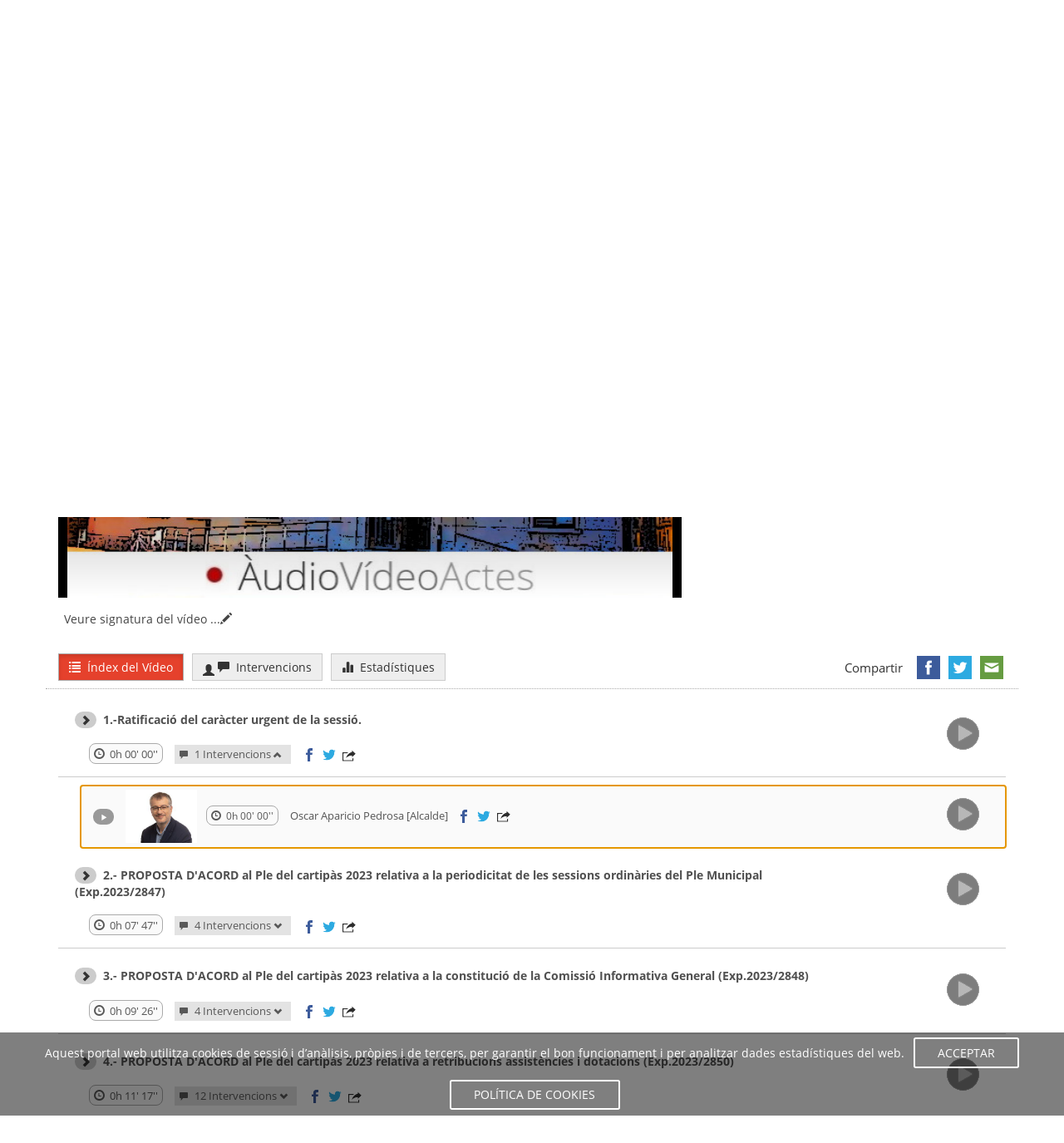

--- FILE ---
content_type: text/html;charset=utf-8
request_url: https://videoacta.labisbal.cat/session/sessionDetail/402881f988d13d1b0188e3a0447f0002
body_size: 20489
content:













<!DOCTYPE html>

	<head>
		<meta http-equiv="Content-Type" content="text/html; charset=UTF-8">
		<meta http-equiv="X-UA-Compatible" content="IE=edge">
		<meta name="viewport" content="width=device-width, initial-scale=1.0">
		
	    
	    
			<meta name="description" content="Ajuntament de la Bisbal d&#39;Empord&agrave; Sessi&oacute; X2023002863 Extraordin&agrave;ria i Urgent de Ple Municipal del 23 de juny de 2023">
		
		
		 				
		<script src="/static/plugins/jquery-1.8.3/js/jquery/jquery-1.8.3.min.js" type="text/javascript" ></script>
		
		
		
		

		
		
		
		
		<title>
						
				
					X2023002863 - 
				
				Àudio vídeo Actes | Ajuntament de la Bisbal d'Empordà			
			
		</title>				
		
		<link rel="shortcut icon" href="/static/bisbalEmporda/images/favicon.ico" type="image/x-icon">
		<link rel="apple-touch-icon" href="/static/bisbalEmporda/images/apple-touch-icon.png">
		<link rel="apple-touch-icon" sizes="114x114" href="/static/bisbalEmporda/images/apple-touch-icon-retina.png">

		<script src="/static/bundle-bundle_bootstrap_defer.js"></script>
		<link rel="stylesheet" href="/static/css/datepicker.css" type="text/css">		
	 	<link rel="stylesheet" href="/static/css/bootstrap.css" type="text/css">		
		<link rel="stylesheet" href="/static/css/mobile.css" type="text/css">
		<link rel="stylesheet" href="/static/css/main.css" type="text/css">		
		<link rel="stylesheet" href="/static/bisbalEmporda/css/main.css" type="text/css">
		<link rel="stylesheet" href="/static/css/sticky-video.css" type="text/css">
		<link rel="stylesheet" href="/static/css/responsive.css" type="text/css">
		<link rel="stylesheet" href="/static/videojs/video-js.css" type="text/css">
		
    
		<script>
			var myPlayer;
		</script>
				
	</head>
	<body>	
		
		<div id="layout-container" class="container-fluid">

			
<div id="header">
	
	<div class="container">
		
		<div id="grailsLogo" class="col-sm-12 row" role="banner">
			
			<a href="/">

				
					<div class="col-sm-7 col-xs-5 ava-escudo">
						<div class="row center">
							<div class="col-sm-3 widthEscudo">
								<img src="/static/bisbalEmporda/images/escudo-ayun.png" class="img-responsive"
							     title="Àudio Vídeo Actes :: La Bisbal d'Empordà" alt="Àudio Vídeo Actes :: La Bisbal d'Empordà"/>
							</div>
							<div id="textAyunt" class="col-sm-9">			
								<h1 class="ava-brand">
							      	<span id="titulo_ayto" class="col-sm-12"></span>
							        <span id="subtitulo_ayto" class="col-sm-12"></span>
							 	</h1>
						 	</div>
						</div>   
					</div>       
					
					<div id="webcontent" class="col-sm-5 col-xs-7">
						<div class="col-sm-12">
					       <h2 id="brand" class="ava-brand point-red ">
					           <span class="gray">Àudio</span>
					           <span class="gray2">Vídeo</span>
					           <span class="gray3">Actes</span>
					       </h2>        
					        
					        
					   </div>
					</div>
				

			</a>
		</div>
	</div>
</div>

				
				
					
			<div id="search">
			
				<div class="container narrow-width">
								
					<form action="/session/fragmentCustom" method="post" >
						
						<div id="buscadorPublic"  class="row">
							<div id="btnDesplegable" class="collapse">
								<p class="glyphicon glyphicon-chevron-down"></p>
							</div>
						
							<div id="menuBuscador" class="compacto">
							<div class="col-sm-6 col-md-4">
							
								<label class="top-text" for="searchText">Què cerques?</label>
								<input type="text" name="searchText" value="" class="form-control" placeholder="Cerca en l&#39;&iacute;ndex de v&iacute;deo, intervencions o dades d&#39;una sessi&oacute;...." id="searchText" />
								
															
							</div>
							
							<div class="col-md-3 col-sm-6">
							
								<label class="top-text" for="sessionTypeId">Òrgan de sessió</label>
								
								
								<select name="sessionTypeId" class="form-control" id="sessionTypeId" >
<option value="null">Totes</option>
<option value="402881f978e7b6c60178e7b6e48b000d" >Ple Municipal</option>
<option value="402881f978e7b6c60178e7b6e492000e" >Junta de Govern Local</option>
<option value="402881f978eea79c0178eea91e240000" >Test</option>
<option value="402881f98b3611e4018b37e41d680000" >Comissi&oacute; Informativa</option>
</select>
								
							</div>
							
							<div class="col-sm-8 col-md-3">
							
								<label class="top-text" for="startDate">Quan?</label>
								
								<table>
									<tr>
										<td>
											<input type="text" id="startDate" name="startDate" class="datepicker form-control" size="10" data-date-format="dd/MM/yy" placeholder="Inici" value="" autocomplete="off"/>
										</td>
										<td>
											<input type="text" id="endDate" name="endDate" class="datepicker form-control" size="10" data-date-format="dd/MM/yy" placeholder="fi" value="" autocomplete="off"/>
										</td>
									</tr>
								</table>								
											
							</div>
							
							<div class="col-sm-4 text-center col-md-2">
								<button type="submit" class="btn btn-danger" name="search" value="yes">
									Cercar
								</button>
								
							</div>
						</div>
					</div>
					</form>
				</div>
			</div>
			
			
			
			
			
			
			
			
			
			
			
				
			
			
			
			
			
			
			
				<div id="breadcrumbs">
					<div class="container">
						<ol class="breadcrumb">
							<li><a href="/">Sessions</a></li>
							<li class="active">Sessió X2023002863 Extraordinària i Urgent de Ple Municipal del 23 de juny de 2023</li>
						</ol>										
					</div>				
				</div>
				
				
				<div id="session-detail">
				
					<div class="container">
					
						<div id="session-detail-title"><h3>Sessió X2023002863 Extraordinària i Urgent de Ple Municipal del 23 de juny de 2023</h3></div>
					
						<div id="session-detail-recap">
							
							<span class="recap-line">
								<span class="glyphicon glyphicon-tag" aria-hidden="true"></span>
								Ple Municipal
								-
								
								
								Extraordinària i Urgent	
							</span>
							
							<span class="recap-line">
								<span class="glyphicon glyphicon-calendar" aria-hidden="true"></span>
								23/06/2023 12:30h
							</span>
							
							<span class="recap-line">
								<span class="glyphicon glyphicon-bullhorn" aria-hidden="true"></span>
								Publicat el:
								17/02/25 11:14h
							</span>
							
						</div>
						
						
						
						
						
						<div id="video-full-container" class="row">
						
							<div class="col-sm-8">
						
								
									
									<div id="featured-media" class="content-media content-media--video">		 
										<video id="my-video" class="video-js vjs-16-9 vjs-default-skin" controls preload="auto" width="600" height="600" data-setup="{'techOrder': ['html5', 'flash']}" poster="/static/bisbalEmporda/images/ayun-poster.jpg">
											<source src="/video/playvideo/X2023002863_video_230623.mp4?session=402881f988d13d1b0188e3a0447f0002" type="video/mp4">
											<source src="/video/playvideo/X2023002863_video_230623.mp4?session=402881f988d13d1b0188e3a0447f0002" type="video/webm">							
											<source src="/video/playvideo/X2023002863_video_230623.mp4?session=402881f988d13d1b0188e3a0447f0002" type="video/ogg">
																													     										    				
											<p class="vjs-no-js">
												To view this video please enable JavaScript, and consider upgrading to a web browser that
												<a href="http://videojs.com/html5-video-support/" target="_blank" rel="noopener">supports HTML5 video</a>
											</p>
										</video>
									</div>
									
									<script>
										$(document).ready(function(){
											myPlayer = videojs('my-video',  { fluid: true, preload: 'metadata' });
											videojs("my-video").ready(function(){
												if( !isInternetExplorer() ){
											  		myPlayer.play();
										  		 	myPlayer.currentTime(0.0);
												} else {					
													myPlayer.one('canplaythrough', function(){
													  	myPlayer.currentTime(0.0);
													  	myPlayer.play();
												    });											  		 								
												}
												
											});
										 });
									</script>																		
																		
									<div id="videoSignatureBtn">			
																								
										<button type="button" class="btn btn-link" data-toggle="modal" data-target="#signatureModal_402881f98919562701892a42e68d00c8">
											Veure signatura del vídeo
											<span>...</span><span class="glyphicon glyphicon-pencil" aria-hidden="true"></span>
										</button>
										
<script type="text/javascript">
	$(document).ready(function(){
				
		$("#checkValidity_402881f98919562701892a42e68d00c8").click(function() {
			checkValidity_402881f98919562701892a42e68d00c8('402881f98919562701892a42e68d00c8');
		});		

		$("#getCodeHash_402881f98919562701892a42e68d00c8").click(function() {
			getHashToXML_402881f98919562701892a42e68d00c8();
		});	

		

		

		$('.modalSignatures').on('show.bs.modal', function (event) {
			$(".signature_it0").show();
			$(".signature_td_0").show();
			$( ".tabFirmasNavTabOthers").removeClass( "active" );		
			$( ".tabFirmasNavTabFirst").addClass( "active" );			
			$(".signature_it1").hide();
			$(".signature_td_1").hide();
		} );
		 
	});
	
	
	
	function changeSignature(index, fileInstanceid){
		
		for (i = 0; i < 2; i++) { 
			$(".signature_it"+i).hide();
			$(".signature_td_"+i).hide();
			$( "#tabFirmasNavTab_" + fileInstanceid + "_"+i ).removeClass( "active" );
		}

		$(".signature_it"+index).show();
		$(".signature_td_"+index).show();
		$( "#tabFirmasNavTab_" + fileInstanceid + "_"+index ).addClass( "active" );
	}

	function getHashToXML_402881f98919562701892a42e68d00c8 (){

		$.ajax({
			url: 'https://videoacta.labisbal.cat/session/validateFile/402881f98919562701892a42e68d00c8',
			success: function(data) {
				if(data.validator == true) {
					$("#getCodeHash_402881f98919562701892a42e68d00c8").hide();
					$("#showHash_402881f98919562701892a42e68d00c8").text(data.hash);
					$("#showDivHash_402881f98919562701892a42e68d00c8").show();
				}else{
					$("#getCodeHash_402881f98919562701892a42e68d00c8").hide();
					$("#showHash_402881f98919562701892a42e68d00c8").text();
					$("#showDivHash_402881f98919562701892a42e68d00c8").show();					
				}
			},
			error: function (response) {
				$("#getCodeHash_402881f98919562701892a42e68d00c8").hide();
				$("#showHash_402881f98919562701892a42e68d00c8").text();
				$("#showDivHash_402881f98919562701892a42e68d00c8").show();
			}	
		})
	}
	
	function checkValidity_402881f98919562701892a42e68d00c8(id) {
		$("#valid_" + id).hide();
		$("#invalid_" + id).hide();
		$("#error" + id).hide();
		
		$.ajax({
			url: 'https://videoacta.labisbal.cat/session/validateFile/402881f98919562701892a42e68d00c8',
			success: function(data) {
				if(data.validity == true) {
					$("#valid_" + id).show();
					$("#invalid_" + id).hide();
					$("#checkValidity_" + id).hide();
					$("#error_" + id).hide();
				}
				else if(data.validity == 'error'){
					$("#valid_" + id).hide();
					$("#invalid_" + id).hide();
					$("#error" + id).show();
				}
				else {
					$("#valid_" + id).hide();
					$("#invalid_" + id).show();
					$("#error_" + id).hide();
				}

			},
			error: function (response) {
				$("#checkValidity_" + id).hide();
				$("#valid_" + id).hide();
				$("#invalid_" + id).hide();
				$("#error_" + id).show();
			},
			beforeSend: function() {
				$("#spinner_" + id).show();
				$("#checkValidity_" + id).hide();
			},
			complete: function() {	
				$("#spinner_" + id).hide();
			}
		});
	}

	

	
</script>
		

<div class="modal fade modalSignatures" id="signatureModal_402881f98919562701892a42e68d00c8" tabindex="-1" role="dialog" aria-labelledby="myModalLabel_402881f98919562701892a42e68d00c8" aria-hidden="true">
	<div class="modal-dialog">
    	<div class="modal-content">
    		
	      		<div class="modal-header">
	        		<button type="button" class="close" data-dismiss="modal" aria-label="Close"><span aria-hidden="true">&times;</span></button>
	        		<h4 class="modal-title" id="myModalLabel_402881f98919562701892a42e68d00c8">
	        			Signatura de la publicació del document
	        		</h4>
	      		</div>
	      	
	      	<div class="modal-body">
	      	
	      		<div class="tabFirmas">
	      			<ul class="nav nav-tabs">
					  	<li role="presentation" class="active tabFirmasNavTabFirst" id="tabFirmasNavTab_402881f98919562701892a42e68d00c8_0" >
					  		<a href='javaScript:void(0);' onClick='changeSignature(0,"402881f98919562701892a42e68d00c8");' class="tabFirmaBtn">Signatura&nbsp;1</a>
					  	</li>
					  	
					 
					</ul>
	      		</div>
	        	 
	        	<div class="table-responsive">
	        	<table title="showSignatureModal" class="table table-bordered">
					<tr>
						<td><span class="certAtrib">
							Document:</span></td>
						<td class="signature_td_0">
							
	        	 				Vídeo
	        				 
						</td>
						
						
						
					</tr>
					
					 
					<tr>
						<td>
							<span class="certAtrib">
							Signat el:</span>
						</td>
						<td class="signature_td_0">
							11/07/2023 07:43h
						</td>
						
					</tr>
					
					
						<tr>
							<td>
								<span class="certAtrib">
								Subjecte:</span>							
							</td>
							<td class="signature_td_0">
								<span>CN=Yolanda Cuenca Bermúdez - DNI 40337463V (TCAT),<br/> SERIALNUMBER=IDCES-40337463V,<br/> GIVENNAME=Yolanda,<br/> SURNAME=Cuenca Bermúdez - DNI 40337463V,<br/> T=Secretària,<br/> OU=Empleat públic de nivell mig,<br/> OID.2.5.4.97=VATES-P1702500H,<br/> O=Ajuntament de la Bisbal d'Empordà,<br/> C=ES</span>
							</td>
							
						</tr>
					
					
					
						<tr>
							<td>
								<span class="certAtrib">
								Emissor:</span>
							</td>
							<td class="signature_td_0">
								<span>CN=EC-SectorPublic,<br/> OU=Serveis Públics de Certificació,<br/> O=CONSORCI ADMINISTRACIO OBERTA DE CATALUNYA,<br/> C=ES</span>
							</td>
							
						</tr>
					
					
					
						<tr>
							<td>
								<span class="certAtrib">
								Algorisme:</span>
							</td>
							<td class="signature_td_0">
								SHA256withRSA
							</td>
							
						</tr>
					
					
					
					
					
						<tr>
							<td>
								<span class="certAtrib">
								Vàlid fins a:</span>
							</td>
							<td class="signature_td_0">
								Sun Jun 14 10:38:36 CEST 2026
							</td>
							
						</tr>
					
					
					
					
					
						<tr>
							<td>
								<span class="certAtrib">
								Versió:</span>
							</td>
							<td class="signature_td_0">
								3
							</td>
							
						</tr>
					
					
					
					
						
					<tr>						
						<td>
							<span class="certAtrib">
							Validesa de la signatura:</span>
						</td>
						<td class="signature_td_0">
							<div id="valid_402881f98919562701892a42e68d00c8" hidden="">
								<span class="label label-success biglabel">
									Vàlid
								</span>
								&nbsp;
								<span>
									La signatura és vàlida
								</span>
							</div>
							<div id="invalid_402881f98919562701892a42e68d00c8" hidden="">
								<span class="label label-danger biglabel">
									Error
								</span>
								&nbsp;
								<span>
									
										La signatura no és vàlida
									
								</span>
							</div>
							<div id="error_402881f98919562701892a42e68d00c8" hidden="">
								<span class="label label-danger biglabel">
									Error
								</span>
								&nbsp;
								<span>
									Error calculant la validesa de la signatura
								</span>
							</div>
							
							<div id="spinner_402881f98919562701892a42e68d00c8" hidden="">
								<img src="/static/images/smallSpinner.gif" alt="spinner" />
							</div>
							
								<span>
									<a class="btn btn-primary commit btn-xs btn-slim" id="getCodeHash_402881f98919562701892a42e68d00c8">
										Comprovar validesa
									</a>
								</span>
								<div id="showDivHash_402881f98919562701892a42e68d00c8" hidden="">
									<span>Hash: </span>
									<span id="showHash_402881f98919562701892a42e68d00c8"></span>
								</div>
							
						</td>
																		
					</tr>
						
					
					
					
				</table>
				</div>
				
	        	<div class="clear"></div>
				<div class="infoValidateSign">
	  				<small>CN:&nbsp;(Common Name),&nbsp;</small>
	  				<small>OU:&nbsp;(Organizational Unit),&nbsp;</small>
	  				<small>O:&nbsp;(Organization),&nbsp;</small>
	  				<small>C:&nbsp;(Country),&nbsp;</small>
	  				<small>ST:&nbsp;(State),&nbsp;</small>
	  				<small>L:&nbsp;(Locality)&nbsp;</small>
				</div>
				        		        
	      	</div>
	      	
		      	
			      	<div class="modal-footer">
			      		
			      		<div class="signature_it0">
			      				      	
			      						
			      			



								<a href="/session/downloadSignature?fileId=402881f98919562701892a42e68d00c8&amp;modo=download" target="_blank" class="btn btn-default btn-signature btn-xs">

									Veure signatura
								</a>
							
							
							<button type="button" class="btn btn-default btn-xs" data-dismiss="modal">Tornar</button>
						</div>
						
		
			      	</div>
			      
    	</div>
 	</div>
</div>													
									</div>														
					
																																																	
								
							</div>		
							
							
							
							<div class="col-sm-4">
							
								<div id="sesion-document-list">
								
									<div id="docs-title">
									<img src="/static/images/document-med.png" alt=""/>
								      	<label>Documents</label> 
								    </div>
									
									
									
									
									
									
										<p class="step-header"> Convocatòria </p>
										
										
										
																				
											<div class="doc-div">
											
												<div class="row">
													<div class="doc-link col-md-8">
														<a class="btn btn-default btn-block" href="/session/downloadItem/402881f988d13d1b0188e3a043790001" title="X2023002863_agenda_230622.pdf" target="_blank" rel="noopener">
															<span class="glyphicon glyphicon-file" aria-hidden="true"></span>&nbsp;
															<span>Ordre del dia</span>
														</a>
													</div>
													
													<div class="doc-sign-link text-right col-md-4">
														<button type="button" class="btn btn-link text-right" data-toggle="modal" data-target="#signatureModal_402881f988d13d1b0188e3a043790001">
															Veure signatura
															<span>...</span><span class="glyphicon glyphicon-pencil" aria-hidden="true"></span>
														</button>
													</div>
												</div>	
													
											</div>
											
<script type="text/javascript">
	$(document).ready(function(){
				
		$("#checkValidity_402881f988d13d1b0188e3a043790001").click(function() {
			checkValidity_402881f988d13d1b0188e3a043790001('402881f988d13d1b0188e3a043790001');
		});		

		$("#getCodeHash_402881f988d13d1b0188e3a043790001").click(function() {
			getHashToXML_402881f988d13d1b0188e3a043790001();
		});	

		

		

		$('.modalSignatures').on('show.bs.modal', function (event) {
			$(".signature_it0").show();
			$(".signature_td_0").show();
			$( ".tabFirmasNavTabOthers").removeClass( "active" );		
			$( ".tabFirmasNavTabFirst").addClass( "active" );			
			$(".signature_it1").hide();
			$(".signature_td_1").hide();
		} );
		 
	});
	
	
	
	function changeSignature(index, fileInstanceid){
		
		for (i = 0; i < 2; i++) { 
			$(".signature_it"+i).hide();
			$(".signature_td_"+i).hide();
			$( "#tabFirmasNavTab_" + fileInstanceid + "_"+i ).removeClass( "active" );
		}

		$(".signature_it"+index).show();
		$(".signature_td_"+index).show();
		$( "#tabFirmasNavTab_" + fileInstanceid + "_"+index ).addClass( "active" );
	}

	function getHashToXML_402881f988d13d1b0188e3a043790001 (){

		$.ajax({
			url: 'https://videoacta.labisbal.cat/session/validateFile/402881f988d13d1b0188e3a043790001',
			success: function(data) {
				if(data.validator == true) {
					$("#getCodeHash_402881f988d13d1b0188e3a043790001").hide();
					$("#showHash_402881f988d13d1b0188e3a043790001").text(data.hash);
					$("#showDivHash_402881f988d13d1b0188e3a043790001").show();
				}else{
					$("#getCodeHash_402881f988d13d1b0188e3a043790001").hide();
					$("#showHash_402881f988d13d1b0188e3a043790001").text();
					$("#showDivHash_402881f988d13d1b0188e3a043790001").show();					
				}
			},
			error: function (response) {
				$("#getCodeHash_402881f988d13d1b0188e3a043790001").hide();
				$("#showHash_402881f988d13d1b0188e3a043790001").text();
				$("#showDivHash_402881f988d13d1b0188e3a043790001").show();
			}	
		})
	}
	
	function checkValidity_402881f988d13d1b0188e3a043790001(id) {
		$("#valid_" + id).hide();
		$("#invalid_" + id).hide();
		$("#error" + id).hide();
		
		$.ajax({
			url: 'https://videoacta.labisbal.cat/session/validateFile/402881f988d13d1b0188e3a043790001',
			success: function(data) {
				if(data.validity == true) {
					$("#valid_" + id).show();
					$("#invalid_" + id).hide();
					$("#checkValidity_" + id).hide();
					$("#error_" + id).hide();
				}
				else if(data.validity == 'error'){
					$("#valid_" + id).hide();
					$("#invalid_" + id).hide();
					$("#error" + id).show();
				}
				else {
					$("#valid_" + id).hide();
					$("#invalid_" + id).show();
					$("#error_" + id).hide();
				}

			},
			error: function (response) {
				$("#checkValidity_" + id).hide();
				$("#valid_" + id).hide();
				$("#invalid_" + id).hide();
				$("#error_" + id).show();
			},
			beforeSend: function() {
				$("#spinner_" + id).show();
				$("#checkValidity_" + id).hide();
			},
			complete: function() {	
				$("#spinner_" + id).hide();
			}
		});
	}

	

	
</script>
		

<div class="modal fade modalSignatures" id="signatureModal_402881f988d13d1b0188e3a043790001" tabindex="-1" role="dialog" aria-labelledby="myModalLabel_402881f988d13d1b0188e3a043790001" aria-hidden="true">
	<div class="modal-dialog">
    	<div class="modal-content">
    		
	      		<div class="modal-header">
	        		<button type="button" class="close" data-dismiss="modal" aria-label="Close"><span aria-hidden="true">&times;</span></button>
	        		<h4 class="modal-title" id="myModalLabel_402881f988d13d1b0188e3a043790001">
	        			Signatura de la publicació del document
	        		</h4>
	      		</div>
	      	
	      	<div class="modal-body">
	      	
	      		<div class="tabFirmas">
	      			<ul class="nav nav-tabs">
					  	<li role="presentation" class="active tabFirmasNavTabFirst" id="tabFirmasNavTab_402881f988d13d1b0188e3a043790001_0" >
					  		<a href='javaScript:void(0);' onClick='changeSignature(0,"402881f988d13d1b0188e3a043790001");' class="tabFirmaBtn">Signatura&nbsp;1</a>
					  	</li>
					  	
					 
					</ul>
	      		</div>
	        	 
	        	<div class="table-responsive">
	        	<table title="showSignatureModal" class="table table-bordered">
					<tr>
						<td><span class="certAtrib">
							Document:</span></td>
						<td class="signature_td_0">
							
	        	 				Ordre del dia
	        				 
						</td>
						
						
						
					</tr>
					
					 
					<tr>
						<td>
							<span class="certAtrib">
							Signat el:</span>
						</td>
						<td class="signature_td_0">
							23/06/2023 09:24h
						</td>
						
					</tr>
					
					
						<tr>
							<td>
								<span class="certAtrib">
								Subjecte:</span>							
							</td>
							<td class="signature_td_0">
								<span>CN=Raquel Jiménez Plaja - DNI 40336633S (TCAT),<br/> SERIALNUMBER=IDCES-40336633S,<br/> GIVENNAME=Raquel,<br/> SURNAME=Jiménez Plaja - DNI 40336633S,<br/> OU=Empleat públic de nivell mig,<br/> OID.2.5.4.97=VATES-P1702500H,<br/> O=Ajuntament de la Bisbal d'Empordà,<br/> C=ES</span>
							</td>
							
						</tr>
					
					
					
						<tr>
							<td>
								<span class="certAtrib">
								Emissor:</span>
							</td>
							<td class="signature_td_0">
								<span>CN=EC-SectorPublic,<br/> OU=Serveis Públics de Certificació,<br/> O=CONSORCI ADMINISTRACIO OBERTA DE CATALUNYA,<br/> C=ES</span>
							</td>
							
						</tr>
					
					
					
						<tr>
							<td>
								<span class="certAtrib">
								Algorisme:</span>
							</td>
							<td class="signature_td_0">
								SHA256withRSA
							</td>
							
						</tr>
					
					
					
					
					
						<tr>
							<td>
								<span class="certAtrib">
								Vàlid fins a:</span>
							</td>
							<td class="signature_td_0">
								Wed Dec 23 13:48:09 CET 2026
							</td>
							
						</tr>
					
					
					
					
					
						<tr>
							<td>
								<span class="certAtrib">
								Versió:</span>
							</td>
							<td class="signature_td_0">
								3
							</td>
							
						</tr>
					
					
					
					
						
					<tr>						
						<td>
							<span class="certAtrib">
							Validesa de la signatura:</span>
						</td>
						<td class="signature_td_0">
							<div id="valid_402881f988d13d1b0188e3a043790001" hidden="">
								<span class="label label-success biglabel">
									Vàlid
								</span>
								&nbsp;
								<span>
									La signatura és vàlida
								</span>
							</div>
							<div id="invalid_402881f988d13d1b0188e3a043790001" hidden="">
								<span class="label label-danger biglabel">
									Error
								</span>
								&nbsp;
								<span>
									
										La signatura pdf no és vàlida o el hash del pdf no coincideix amb el pdf signat.
									
								</span>
							</div>
							<div id="error_402881f988d13d1b0188e3a043790001" hidden="">
								<span class="label label-danger biglabel">
									Error
								</span>
								&nbsp;
								<span>
									Error calculant la validesa de la signatura
								</span>
							</div>
							
							<div id="spinner_402881f988d13d1b0188e3a043790001" hidden="">
								<img src="/static/images/smallSpinner.gif" alt="spinner" />
							</div>
							
								<span >
									<a class="btn btn-primary commit btn-xs btn-slim" id="checkValidity_402881f988d13d1b0188e3a043790001">
										Comprovar validesa
									</a>
								</span>
							
						</td>
																		
					</tr>
						
					
					
					
						<tr>
							<td>
								<span class="certAtrib">
									Extreure dades de la signatura del PDF:
								</span>
							</td>
							<td class="signature_td_0">
								<a href="#pdf-stamp-data_402881f988d13d1b0188e3a043790001" id="pdf-stamp-data-link_402881f988d13d1b0188e3a043790001" class="btn btn-primary white-imp btn-xs btn-slim" 
									onclick="jQuery.ajax({type:'POST', url:'/session/getPdfSignatureData/402881f988d13d1b0188e3a043790001',success:function(data,textStatus){hideBtn_402881f988d13d1b0188e3a043790001();;jQuery('#pdf-stamp-data_402881f988d13d1b0188e3a043790001').html(data);},error:function(XMLHttpRequest,textStatus,errorThrown){}});">
									<span class="glyphicon glyphicon-share"></span>&nbsp;
									Extreure
								</a>							
								<div id="pdf-stamp-data_402881f988d13d1b0188e3a043790001"></div>
								<script type="text/javascript">
									function hideBtn_402881f988d13d1b0188e3a043790001() {
									    $("#pdf-stamp-data-link_402881f988d13d1b0188e3a043790001").hide();
									}
								</script>
							</td>
							
						</tr>
					
				</table>
				</div>
				
	        	<div class="clear"></div>
				<div class="infoValidateSign">
	  				<small>CN:&nbsp;(Common Name),&nbsp;</small>
	  				<small>OU:&nbsp;(Organizational Unit),&nbsp;</small>
	  				<small>O:&nbsp;(Organization),&nbsp;</small>
	  				<small>C:&nbsp;(Country),&nbsp;</small>
	  				<small>ST:&nbsp;(State),&nbsp;</small>
	  				<small>L:&nbsp;(Locality)&nbsp;</small>
				</div>
				        		        
	      	</div>
	      	
		      	
			      	<div class="modal-footer">
			      		
			      		<div class="signature_it0">
			      				      	
			      			
							
							<button type="button" class="btn btn-default btn-xs" data-dismiss="modal">Tornar</button>
						</div>
						
		
			      	</div>
			      
    	</div>
 	</div>
</div>								
										
										
										
									
									
									
									
									
									
									
									
									
									
									

										<p class="step-header"> Acta </p>
										
										
											
											<div class="doc-div">	
												<div class="row">												
													<div class="doc-link col-md-8">
														<a class="btn btn-default btn-block" href="/session/downloadItem/402881f99511b4e3019513662de20009" title="X2023002863_acta_230623.pdf">
															<span class="glyphicon glyphicon-file" aria-hidden="true"></span>&nbsp;&nbsp;
															<span>Acta</span>
														</a>
													</div>
													
													<div class="doc-sign-link text-right col-md-4">
														<button type="button" class="btn btn-link text-right" data-toggle="modal" data-target="#signatureModal_402881f99511b4e3019513662de20009">
															Veure signatura
															<span>...</span><span class="glyphicon glyphicon-pencil" aria-hidden="true"></span>
														</button>
													</div>	
												</div>																					
											</div>
											
											
<script type="text/javascript">
	$(document).ready(function(){
				
		$("#checkValidity_402881f99511b4e3019513662de20009").click(function() {
			checkValidity_402881f99511b4e3019513662de20009('402881f99511b4e3019513662de20009');
		});		

		$("#getCodeHash_402881f99511b4e3019513662de20009").click(function() {
			getHashToXML_402881f99511b4e3019513662de20009();
		});	

		

		

		$('.modalSignatures').on('show.bs.modal', function (event) {
			$(".signature_it0").show();
			$(".signature_td_0").show();
			$( ".tabFirmasNavTabOthers").removeClass( "active" );		
			$( ".tabFirmasNavTabFirst").addClass( "active" );			
			$(".signature_it1").hide();
			$(".signature_td_1").hide();
		} );
		 
	});
	
	
	
	function changeSignature(index, fileInstanceid){
		
		for (i = 0; i < 2; i++) { 
			$(".signature_it"+i).hide();
			$(".signature_td_"+i).hide();
			$( "#tabFirmasNavTab_" + fileInstanceid + "_"+i ).removeClass( "active" );
		}

		$(".signature_it"+index).show();
		$(".signature_td_"+index).show();
		$( "#tabFirmasNavTab_" + fileInstanceid + "_"+index ).addClass( "active" );
	}

	function getHashToXML_402881f99511b4e3019513662de20009 (){

		$.ajax({
			url: 'https://videoacta.labisbal.cat/session/validateFile/402881f99511b4e3019513662de20009',
			success: function(data) {
				if(data.validator == true) {
					$("#getCodeHash_402881f99511b4e3019513662de20009").hide();
					$("#showHash_402881f99511b4e3019513662de20009").text(data.hash);
					$("#showDivHash_402881f99511b4e3019513662de20009").show();
				}else{
					$("#getCodeHash_402881f99511b4e3019513662de20009").hide();
					$("#showHash_402881f99511b4e3019513662de20009").text();
					$("#showDivHash_402881f99511b4e3019513662de20009").show();					
				}
			},
			error: function (response) {
				$("#getCodeHash_402881f99511b4e3019513662de20009").hide();
				$("#showHash_402881f99511b4e3019513662de20009").text();
				$("#showDivHash_402881f99511b4e3019513662de20009").show();
			}	
		})
	}
	
	function checkValidity_402881f99511b4e3019513662de20009(id) {
		$("#valid_" + id).hide();
		$("#invalid_" + id).hide();
		$("#error" + id).hide();
		
		$.ajax({
			url: 'https://videoacta.labisbal.cat/session/validateFile/402881f99511b4e3019513662de20009',
			success: function(data) {
				if(data.validity == true) {
					$("#valid_" + id).show();
					$("#invalid_" + id).hide();
					$("#checkValidity_" + id).hide();
					$("#error_" + id).hide();
				}
				else if(data.validity == 'error'){
					$("#valid_" + id).hide();
					$("#invalid_" + id).hide();
					$("#error" + id).show();
				}
				else {
					$("#valid_" + id).hide();
					$("#invalid_" + id).show();
					$("#error_" + id).hide();
				}

			},
			error: function (response) {
				$("#checkValidity_" + id).hide();
				$("#valid_" + id).hide();
				$("#invalid_" + id).hide();
				$("#error_" + id).show();
			},
			beforeSend: function() {
				$("#spinner_" + id).show();
				$("#checkValidity_" + id).hide();
			},
			complete: function() {	
				$("#spinner_" + id).hide();
			}
		});
	}

	

	
</script>
		

<div class="modal fade modalSignatures" id="signatureModal_402881f99511b4e3019513662de20009" tabindex="-1" role="dialog" aria-labelledby="myModalLabel_402881f99511b4e3019513662de20009" aria-hidden="true">
	<div class="modal-dialog">
    	<div class="modal-content">
    		
	      		<div class="modal-header">
	        		<button type="button" class="close" data-dismiss="modal" aria-label="Close"><span aria-hidden="true">&times;</span></button>
	        		<h4 class="modal-title" id="myModalLabel_402881f99511b4e3019513662de20009">
	        			Signatura de la publicació del document
	        		</h4>
	      		</div>
	      	
	      	<div class="modal-body">
	      	
	      		<div class="tabFirmas">
	      			<ul class="nav nav-tabs">
					  	<li role="presentation" class="active tabFirmasNavTabFirst" id="tabFirmasNavTab_402881f99511b4e3019513662de20009_0" >
					  		<a href='javaScript:void(0);' onClick='changeSignature(0,"402881f99511b4e3019513662de20009");' class="tabFirmaBtn">Signatura&nbsp;1</a>
					  	</li>
					  	
					 
					</ul>
	      		</div>
	        	 
	        	<div class="table-responsive">
	        	<table title="showSignatureModal" class="table table-bordered">
					<tr>
						<td><span class="certAtrib">
							Document:</span></td>
						<td class="signature_td_0">
							
	        	 				Acta
	        				 
						</td>
						
						
						
					</tr>
					
					 
					<tr>
						<td>
							<span class="certAtrib">
							Signat el:</span>
						</td>
						<td class="signature_td_0">
							17/02/2025 11:13h
						</td>
						
					</tr>
					
					
						<tr>
							<td>
								<span class="certAtrib">
								Subjecte:</span>							
							</td>
							<td class="signature_td_0">
								<span>CN=Raquel Jiménez Plaja - DNI 40336633S (TCAT),<br/> SERIALNUMBER=IDCES-40336633S,<br/> GIVENNAME=Raquel,<br/> SURNAME=Jiménez Plaja - DNI 40336633S,<br/> OU=Empleat públic de nivell mig,<br/> OID.2.5.4.97=VATES-P1702500H,<br/> O=Ajuntament de la Bisbal d'Empordà,<br/> C=ES</span>
							</td>
							
						</tr>
					
					
					
						<tr>
							<td>
								<span class="certAtrib">
								Emissor:</span>
							</td>
							<td class="signature_td_0">
								<span>CN=EC-SectorPublic,<br/> OU=Serveis Públics de Certificació,<br/> O=CONSORCI ADMINISTRACIO OBERTA DE CATALUNYA,<br/> C=ES</span>
							</td>
							
						</tr>
					
					
					
						<tr>
							<td>
								<span class="certAtrib">
								Algorisme:</span>
							</td>
							<td class="signature_td_0">
								SHA256withRSA
							</td>
							
						</tr>
					
					
					
					
					
						<tr>
							<td>
								<span class="certAtrib">
								Vàlid fins a:</span>
							</td>
							<td class="signature_td_0">
								Wed Dec 23 13:48:09 CET 2026
							</td>
							
						</tr>
					
					
					
					
					
						<tr>
							<td>
								<span class="certAtrib">
								Versió:</span>
							</td>
							<td class="signature_td_0">
								3
							</td>
							
						</tr>
					
					
					
					
						
					<tr>						
						<td>
							<span class="certAtrib">
							Validesa de la signatura:</span>
						</td>
						<td class="signature_td_0">
							<div id="valid_402881f99511b4e3019513662de20009" hidden="">
								<span class="label label-success biglabel">
									Vàlid
								</span>
								&nbsp;
								<span>
									La signatura és vàlida
								</span>
							</div>
							<div id="invalid_402881f99511b4e3019513662de20009" hidden="">
								<span class="label label-danger biglabel">
									Error
								</span>
								&nbsp;
								<span>
									
										La signatura pdf no és vàlida o el hash del pdf no coincideix amb el pdf signat.
									
								</span>
							</div>
							<div id="error_402881f99511b4e3019513662de20009" hidden="">
								<span class="label label-danger biglabel">
									Error
								</span>
								&nbsp;
								<span>
									Error calculant la validesa de la signatura
								</span>
							</div>
							
							<div id="spinner_402881f99511b4e3019513662de20009" hidden="">
								<img src="/static/images/smallSpinner.gif" alt="spinner" />
							</div>
							
								<span >
									<a class="btn btn-primary commit btn-xs btn-slim" id="checkValidity_402881f99511b4e3019513662de20009">
										Comprovar validesa
									</a>
								</span>
							
						</td>
																		
					</tr>
						
					
					
					
						<tr>
							<td>
								<span class="certAtrib">
									Extreure dades de la signatura del PDF:
								</span>
							</td>
							<td class="signature_td_0">
								<a href="#pdf-stamp-data_402881f99511b4e3019513662de20009" id="pdf-stamp-data-link_402881f99511b4e3019513662de20009" class="btn btn-primary white-imp btn-xs btn-slim" 
									onclick="jQuery.ajax({type:'POST', url:'/session/getPdfSignatureData/402881f99511b4e3019513662de20009',success:function(data,textStatus){hideBtn_402881f99511b4e3019513662de20009();;jQuery('#pdf-stamp-data_402881f99511b4e3019513662de20009').html(data);},error:function(XMLHttpRequest,textStatus,errorThrown){}});">
									<span class="glyphicon glyphicon-share"></span>&nbsp;
									Extreure
								</a>							
								<div id="pdf-stamp-data_402881f99511b4e3019513662de20009"></div>
								<script type="text/javascript">
									function hideBtn_402881f99511b4e3019513662de20009() {
									    $("#pdf-stamp-data-link_402881f99511b4e3019513662de20009").hide();
									}
								</script>
							</td>
							
						</tr>
					
				</table>
				</div>
				
	        	<div class="clear"></div>
				<div class="infoValidateSign">
	  				<small>CN:&nbsp;(Common Name),&nbsp;</small>
	  				<small>OU:&nbsp;(Organizational Unit),&nbsp;</small>
	  				<small>O:&nbsp;(Organization),&nbsp;</small>
	  				<small>C:&nbsp;(Country),&nbsp;</small>
	  				<small>ST:&nbsp;(State),&nbsp;</small>
	  				<small>L:&nbsp;(Locality)&nbsp;</small>
				</div>
				        		        
	      	</div>
	      	
		      	
			      	<div class="modal-footer">
			      		
			      		<div class="signature_it0">
			      				      	
			      			
							
							<button type="button" class="btn btn-default btn-xs" data-dismiss="modal">Tornar</button>
						</div>
						
		
			      	</div>
			      
    	</div>
 	</div>
</div>		
											 
										
										
										
										
									
									
									
									
									
								</div>
							</div>					
						</div>		
						
						
						<div id="video-index">
							
							<div id="video-index-controls-social" class="row">
								 
								<div id="video-index-controls" class="col-sm-8">
								
									<button id="videoIndexBtn" class="btn btn-default active" onclick="showVideoIndex();">
										<span class="glyphicon glyphicon-list" aria-hidden="true"></span>&nbsp;
										Índex del Vídeo
									</button>
									
									<button id="interventionIndexBtn" class="btn btn-default" onclick="showVideoInterventions();">
										<span class="glyphicon glyphicon-user" aria-hidden="true"></span>&nbsp;<span class="glyphicon glyphicon-comment" aria-hidden="true"></span>&nbsp;
										Intervencions
									</button>
									
									
										<button id="statsBtn" class="btn btn-default" onclick="showStats();">
											<span class="glyphicon glyphicon-stats" aria-hidden="true"></span>&nbsp;
											Estadístiques
										</button>
									
									
								</div>
								
								<div id="social-networks" class="col-sm-4 text-right">
									
									<span class="share-label">Compartir</span>
									
									
									
									<a href="http://www.facebook.com/sharer.php?u=https://videoacta.labisbal.cat/session/sessionDetail/402881f988d13d1b0188e3a0447f0002" target="_blank" rel="noopener">
										<img src="/static/images/social_facebook_sm.png" alt="Facebook" title="Facebook" class="facebook"/>
									</a>
									
									<a href="http://twitter.com/share?url=https://videoacta.labisbal.cat/session/sessionDetail/402881f988d13d1b0188e3a0447f0002&text=Compartir%20sessió" target="_blank" rel="noopener">
										<img src="/static/images/social_twitter_sm.png" alt="Twitter" title="Twitter" class="twitter"/>
									</a>
									
									<a href="mailto:?Subject=Compartir%20sessió&Body=Compartir%20sessió:https://videoacta.labisbal.cat/session/sessionDetail/402881f988d13d1b0188e3a0447f0002">
										<img src="/static/images/social_email_sm.png" alt="eMail" title="eMail" class="email"/>
									</a>
										
								</div>
								
							</div>
							
							
							
							<div id="indiceVideo">		
														    	
								
								
									











	<script type="text/javascript">
		$(document).ready(function(){
			$('#intervention_402881f98919562701892a467ab500ca').trigger("click");
			$('.topic-intervention-row_402881f98919562701892a467b2500d1').focus();
		});
	</script>


<script>
	$(document).ready(function(){
		$('.topic-social-links').find('a').each(function( index ) {
			if($(this).attr("href").search("http://twitter.com/") == 0){
			  var text = $(this).attr("href");
			  $(this).attr("href", $(this).attr("href").replace(/\ /g, "%20"));
			}  
		});
	});
</script>



									
	

									
	
		
		
		

		<div class="topic-row topic-row_402881f98919562701892a467ab500ca" tabIndex="1">
			<div class="row">
				
				<div class="col-sm-10">
				
					<div class="topic-title-row">
						<a href="javascript:void(0);" onclick="goToVideo('0.0');">
							<span class="badge">
								
									<span class="glyphicon glyphicon-chevron-right"></span>
																 
							</span>
						</a>
												
							
							<a href="javascript:void(0);" onclick="goToVideo('0.0');">
								<span class="topicTitle" >1.-Ratificació del caràcter urgent de la sessió.</span>
							</a>
																	
						
					</div> 
					
					<div class="topic-detaills">
					
						<span class="timeSpan-box">													
							<span class="glyphicon glyphicon-time"></span>&nbsp;
							0h 00' 00''
						</span>
						
						<span id="intervention_402881f98919562701892a467ab500ca" class="topic-interventions-box" onclick="toogleInterventionList('402881f98919562701892a467ab500ca');">
							
							
								<span class="glyphicon glyphicon-comment"></span>
							
							
							1
							Intervencions
							<span class="glyphicon glyphicon-chevron-down caret-down-402881f98919562701892a467ab500ca"></span>
							<span class="glyphicon glyphicon-chevron-up caret-up-402881f98919562701892a467ab500ca" style="display: none;"></span>
							
						</span>															

							
						
							
							 
							 
							 
							<div class="topic-social-links">
								<a href="http://www.facebook.com/sharer.php?u=https://videoacta.labisbal.cat/session/sessionDetail/402881f988d13d1b0188e3a0447f0002?startAt=0.0" target="_blank">
									<img src="/static/images/facebook-1-16.png" alt="Facebook" title="Facebook" class="facebook"/>
								</a>
								
								<a href="http://twitter.com/share?url=https://videoacta.labisbal.cat/session/sessionDetail/402881f988d13d1b0188e3a0447f0002?startAt=0.0&text=Compartir%20intervenció:1.-Ratificaci%C3%B3+del+car%C3%A0cter+urgent+de+la+sessi%C3%B3." target="_blank">
									<img src="/static/images/twitter-1-16.png" alt="Twitter" title="Twitter" class="Twitter"/>
								</a>
								
								<span class="copyToClipboard" onclick="copyToClipboard('Copia hipervincle','https://videoacta.labisbal.cat/session/sessionDetail/402881f988d13d1b0188e3a0447f0002?startAt=0.0');">
									<img src="/static/images/share-8-16.png" alt="Download" title="Copia hipervincle" class="Download"/>
								</span>
							</div>
							
																						
					</div>
		
				</div>
				
				<div class="col-sm-2 text-right-sm">
						
						<a href="javascript:void(0);" class="play-link" onclick="goToVideo('0.0');"></a>
					
				</div>
			
			</div>		 
		</div>
		
		
		<div id="intervention_topic_402881f98919562701892a467ab500ca" class="topic-interventions" style="display:none;">
			
			
				
				
				<div class="row topic-intervention-row topic-intervention-row_402881f98919562701892a467b2500d1 last" tabIndex="2">
				
					<div class="col-sm-10 col-xs-9">
				
						<span class="intervention-block intervention-block-badge">							
							<a href="javascript:void(0);" onclick="goToVideo('0.0');">																						
								<span class="badge">								
									
										<span class="glyphicon glyphicon-play"></span>
										
								</span>&nbsp;														
							</a>
						</span>	
							
						<span class="intervention-block intervention-block-avatar">	
							<a href="javascript:void(0);" onclick="goToVideo('0.0');">																			
								
									<img class="avatar" src="/councilor/avatar_image/402881f97a2c2769017a32c521410032" title="Oscar Aparicio Pedrosa" alt="Oscar Aparicio Pedrosa"/>
								
							</a>
						</span>		
						
						<span class="timeSpan-box">									
							<span class="glyphicon glyphicon-time"></span>&nbsp;
							0h 00' 00''
						</span>																			
						
						<span class="intervention-block">	
						
						
																																		
								<a href="javascript:void(0);" onclick="goToVideo('0.0');">
									<span class="topicTitle">																					
																																		
											
												Oscar Aparicio Pedrosa [Alcalde]
																																			
										
									</span>
								</a>
							
																			
							 
						</span>																																					
					
							
							
							
							
							<div class="topic-social-links">
								<a href="http://www.facebook.com/sharer.php?u=https://videoacta.labisbal.cat/session/sessionDetail/402881f988d13d1b0188e3a0447f0002?startAt=0.0" target="_blank">
									<img src="/static/images/facebook-1-16.png" alt="Facebook" title="Facebook" class="facebook"/>
								</a>
								
								<a href="http://twitter.com/share?url=https://videoacta.labisbal.cat/session/sessionDetail/402881f988d13d1b0188e3a0447f0002?startAt=0.0&text=Compartir%20intervenció:Oscar+Aparicio+Pedrosa" target="_blank">
									<img src="/static/images/twitter-1-16.png" alt="Twitter" title="Twitter" class="Twitter"/>
								</a>
								
								<span class="copyToClipboard" onclick="copyToClipboard('Copia hipervincle','https://videoacta.labisbal.cat/session/sessionDetail/402881f988d13d1b0188e3a0447f0002?startAt=0.0');">
									<img src="/static/images/share-8-16.png" alt="Download" title="Copia hipervincle" class="Download"/>
								</span>
							</div>
							
							
						
						
						
					</div>
					
					<div class="col-sm-2 col-xs-3">	
						
																																	
							<a href="javascript:void(0);" onclick="goToVideo('0.0');" class="play-intervention"></a>
																			
					</div>
					
				</div>
					
			
			
		</div>

	

									
	
		
		
		

		<div class="topic-row topic-row_402881f98919562701892a467ac700cb" tabIndex="1">
			<div class="row">
				
				<div class="col-sm-10">
				
					<div class="topic-title-row">
						<a href="javascript:void(0);" onclick="goToVideo('467.0');">
							<span class="badge">
								
									<span class="glyphicon glyphicon-chevron-right"></span>
																 
							</span>
						</a>
												
							
							<a href="javascript:void(0);" onclick="goToVideo('467.0');">
								<span class="topicTitle" >2.- PROPOSTA D'ACORD al Ple del cartipàs 2023 relativa a la periodicitat de les sessions ordinàries del Ple Municipal (Exp.2023/2847)</span>
							</a>
																	
						
					</div> 
					
					<div class="topic-detaills">
					
						<span class="timeSpan-box">													
							<span class="glyphicon glyphicon-time"></span>&nbsp;
							0h 07' 47''
						</span>
						
						<span id="intervention_402881f98919562701892a467ac700cb" class="topic-interventions-box" onclick="toogleInterventionList('402881f98919562701892a467ac700cb');">
							
							
								<span class="glyphicon glyphicon-comment"></span>
							
							
							4
							Intervencions
							<span class="glyphicon glyphicon-chevron-down caret-down-402881f98919562701892a467ac700cb"></span>
							<span class="glyphicon glyphicon-chevron-up caret-up-402881f98919562701892a467ac700cb" style="display: none;"></span>
							
						</span>															

							
						
							
							 
							 
							 
							<div class="topic-social-links">
								<a href="http://www.facebook.com/sharer.php?u=https://videoacta.labisbal.cat/session/sessionDetail/402881f988d13d1b0188e3a0447f0002?startAt=467.0" target="_blank">
									<img src="/static/images/facebook-1-16.png" alt="Facebook" title="Facebook" class="facebook"/>
								</a>
								
								<a href="http://twitter.com/share?url=https://videoacta.labisbal.cat/session/sessionDetail/402881f988d13d1b0188e3a0447f0002?startAt=467.0&text=Compartir%20intervenció:2.-+PROPOSTA+D%27ACORD+al+Ple+del+cartip%C3%A0s+2023+relativa+a+la+periodicitat+de+les+sessions+ordin%C3%A0ries+del+Ple+Municipal+%28Exp.2023%2F2847%29" target="_blank">
									<img src="/static/images/twitter-1-16.png" alt="Twitter" title="Twitter" class="Twitter"/>
								</a>
								
								<span class="copyToClipboard" onclick="copyToClipboard('Copia hipervincle','https://videoacta.labisbal.cat/session/sessionDetail/402881f988d13d1b0188e3a0447f0002?startAt=467.0');">
									<img src="/static/images/share-8-16.png" alt="Download" title="Copia hipervincle" class="Download"/>
								</span>
							</div>
							
																						
					</div>
		
				</div>
				
				<div class="col-sm-2 text-right-sm">
						
						<a href="javascript:void(0);" class="play-link" onclick="goToVideo('467.0');"></a>
					
				</div>
			
			</div>		 
		</div>
		
		
		<div id="intervention_topic_402881f98919562701892a467ac700cb" class="topic-interventions" style="display:none;">
			
			
				
				
				<div class="row topic-intervention-row topic-intervention-row_402881f98919562701892a467b4200d6 " tabIndex="2">
				
					<div class="col-sm-10 col-xs-9">
				
						<span class="intervention-block intervention-block-badge">							
							<a href="javascript:void(0);" onclick="goToVideo('467.0');">																						
								<span class="badge">								
									
										<span class="glyphicon glyphicon-play"></span>
										
								</span>&nbsp;														
							</a>
						</span>	
							
						<span class="intervention-block intervention-block-avatar">	
							<a href="javascript:void(0);" onclick="goToVideo('467.0');">																			
								
									<img class="avatar" src="/councilor/avatar_image/402881f97a2c2769017a32c521410032" title="Oscar Aparicio Pedrosa" alt="Oscar Aparicio Pedrosa"/>
								
							</a>
						</span>		
						
						<span class="timeSpan-box">									
							<span class="glyphicon glyphicon-time"></span>&nbsp;
							0h 07' 47''
						</span>																			
						
						<span class="intervention-block">	
						
						
																																		
								<a href="javascript:void(0);" onclick="goToVideo('467.0');">
									<span class="topicTitle">																					
																																		
											
												Oscar Aparicio Pedrosa [Alcalde]
																																			
										
									</span>
								</a>
							
																			
							 
						</span>																																					
					
							
							
							
							
							<div class="topic-social-links">
								<a href="http://www.facebook.com/sharer.php?u=https://videoacta.labisbal.cat/session/sessionDetail/402881f988d13d1b0188e3a0447f0002?startAt=467.0" target="_blank">
									<img src="/static/images/facebook-1-16.png" alt="Facebook" title="Facebook" class="facebook"/>
								</a>
								
								<a href="http://twitter.com/share?url=https://videoacta.labisbal.cat/session/sessionDetail/402881f988d13d1b0188e3a0447f0002?startAt=467.0&text=Compartir%20intervenció:Oscar+Aparicio+Pedrosa" target="_blank">
									<img src="/static/images/twitter-1-16.png" alt="Twitter" title="Twitter" class="Twitter"/>
								</a>
								
								<span class="copyToClipboard" onclick="copyToClipboard('Copia hipervincle','https://videoacta.labisbal.cat/session/sessionDetail/402881f988d13d1b0188e3a0447f0002?startAt=467.0');">
									<img src="/static/images/share-8-16.png" alt="Download" title="Copia hipervincle" class="Download"/>
								</span>
							</div>
							
							
						
						
						
					</div>
					
					<div class="col-sm-2 col-xs-3">	
						
																																	
							<a href="javascript:void(0);" onclick="goToVideo('467.0');" class="play-intervention"></a>
																			
					</div>
					
				</div>
					
			
				
				
				<div class="row topic-intervention-row topic-intervention-row_402881f98919562701892a467b4f00d8 " tabIndex="2">
				
					<div class="col-sm-10 col-xs-9">
				
						<span class="intervention-block intervention-block-badge">							
							<a href="javascript:void(0);" onclick="goToVideo('483.0');">																						
								<span class="badge">								
									
										<span class="glyphicon glyphicon-play"></span>
										
								</span>&nbsp;														
							</a>
						</span>	
							
						<span class="intervention-block intervention-block-avatar">	
							<a href="javascript:void(0);" onclick="goToVideo('483.0');">																			
								
									<img class="avatar" src="/static/images/noPhotoCouncilor.png" title="" alt="avatae"/>
								
							</a>
						</span>		
						
						<span class="timeSpan-box">									
							<span class="glyphicon glyphicon-time"></span>&nbsp;
							0h 08' 03''
						</span>																			
						
						<span class="intervention-block">	
						
						
																																		
								<a href="javascript:void(0);" onclick="goToVideo('483.0');">
									<span class="topicTitle">																					
																																		
											
												Iolanda Cuenca Bermúdez [Secretari]
																																			
										
									</span>
								</a>
							
																			
							 
						</span>																																					
					
							
							
							
							
							<div class="topic-social-links">
								<a href="http://www.facebook.com/sharer.php?u=https://videoacta.labisbal.cat/session/sessionDetail/402881f988d13d1b0188e3a0447f0002?startAt=483.0" target="_blank">
									<img src="/static/images/facebook-1-16.png" alt="Facebook" title="Facebook" class="facebook"/>
								</a>
								
								<a href="http://twitter.com/share?url=https://videoacta.labisbal.cat/session/sessionDetail/402881f988d13d1b0188e3a0447f0002?startAt=483.0&text=Compartir%20intervenció:Iolanda+Cuenca+Berm%C3%BAdez" target="_blank">
									<img src="/static/images/twitter-1-16.png" alt="Twitter" title="Twitter" class="Twitter"/>
								</a>
								
								<span class="copyToClipboard" onclick="copyToClipboard('Copia hipervincle','https://videoacta.labisbal.cat/session/sessionDetail/402881f988d13d1b0188e3a0447f0002?startAt=483.0');">
									<img src="/static/images/share-8-16.png" alt="Download" title="Copia hipervincle" class="Download"/>
								</span>
							</div>
							
							
						
						
						
					</div>
					
					<div class="col-sm-2 col-xs-3">	
						
																																	
							<a href="javascript:void(0);" onclick="goToVideo('483.0');" class="play-intervention"></a>
																			
					</div>
					
				</div>
					
			
				
				
				<div class="row topic-intervention-row topic-intervention-row_402881f98919562701892a467b5500d9 " tabIndex="2">
				
					<div class="col-sm-10 col-xs-9">
				
						<span class="intervention-block intervention-block-badge">							
							<a href="javascript:void(0);" onclick="goToVideo('541.0');">																						
								<span class="badge">								
									
										<span class="glyphicon glyphicon-play"></span>
										
								</span>&nbsp;														
							</a>
						</span>	
							
						<span class="intervention-block intervention-block-avatar">	
							<a href="javascript:void(0);" onclick="goToVideo('541.0');">																			
								
									<img class="avatar" src="/councilor/avatar_image/402881f97a2c2769017a32c521410032" title="Oscar Aparicio Pedrosa" alt="Oscar Aparicio Pedrosa"/>
								
							</a>
						</span>		
						
						<span class="timeSpan-box">									
							<span class="glyphicon glyphicon-time"></span>&nbsp;
							0h 09' 01''
						</span>																			
						
						<span class="intervention-block">	
						
						
																																		
								<a href="javascript:void(0);" onclick="goToVideo('541.0');">
									<span class="topicTitle">																					
																																		
											
												Oscar Aparicio Pedrosa [Alcalde]
																																			
										
									</span>
								</a>
							
																			
							 
						</span>																																					
					
							
							
							
							
							<div class="topic-social-links">
								<a href="http://www.facebook.com/sharer.php?u=https://videoacta.labisbal.cat/session/sessionDetail/402881f988d13d1b0188e3a0447f0002?startAt=541.0" target="_blank">
									<img src="/static/images/facebook-1-16.png" alt="Facebook" title="Facebook" class="facebook"/>
								</a>
								
								<a href="http://twitter.com/share?url=https://videoacta.labisbal.cat/session/sessionDetail/402881f988d13d1b0188e3a0447f0002?startAt=541.0&text=Compartir%20intervenció:Oscar+Aparicio+Pedrosa" target="_blank">
									<img src="/static/images/twitter-1-16.png" alt="Twitter" title="Twitter" class="Twitter"/>
								</a>
								
								<span class="copyToClipboard" onclick="copyToClipboard('Copia hipervincle','https://videoacta.labisbal.cat/session/sessionDetail/402881f988d13d1b0188e3a0447f0002?startAt=541.0');">
									<img src="/static/images/share-8-16.png" alt="Download" title="Copia hipervincle" class="Download"/>
								</span>
							</div>
							
							
						
						
						
					</div>
					
					<div class="col-sm-2 col-xs-3">	
						
																																	
							<a href="javascript:void(0);" onclick="goToVideo('541.0');" class="play-intervention"></a>
																			
					</div>
					
				</div>
					
			
				
				
				<div class="row topic-intervention-row topic-intervention-row_402881f98919562701892a467b5b00da last" tabIndex="2">
				
					<div class="col-sm-10 col-xs-9">
				
						<span class="intervention-block intervention-block-badge">							
							<a href="javascript:void(0);" onclick="goToVideo('561.0');">																						
								<span class="badge">								
									
										<span class="glyphicon glyphicon-play"></span>
										
								</span>&nbsp;														
							</a>
						</span>	
							
						<span class="intervention-block intervention-block-avatar">	
							<a href="javascript:void(0);" onclick="goToVideo('561.0');">																			
								
									<img class="avatar" src="/static/images/noPhotoCouncilor.png" title="" alt="avatae"/>
								
							</a>
						</span>		
						
						<span class="timeSpan-box">									
							<span class="glyphicon glyphicon-time"></span>&nbsp;
							0h 09' 21''
						</span>																			
						
						<span class="intervention-block">	
						
						
																																		
								<a href="javascript:void(0);" onclick="goToVideo('561.0');">
									<span class="topicTitle">																					
																																		
											
												Iolanda Cuenca Bermúdez [Secretari]
																																			
										
									</span>
								</a>
							
																			
							 
						</span>																																					
					
							
							
							
							
							<div class="topic-social-links">
								<a href="http://www.facebook.com/sharer.php?u=https://videoacta.labisbal.cat/session/sessionDetail/402881f988d13d1b0188e3a0447f0002?startAt=561.0" target="_blank">
									<img src="/static/images/facebook-1-16.png" alt="Facebook" title="Facebook" class="facebook"/>
								</a>
								
								<a href="http://twitter.com/share?url=https://videoacta.labisbal.cat/session/sessionDetail/402881f988d13d1b0188e3a0447f0002?startAt=561.0&text=Compartir%20intervenció:Iolanda+Cuenca+Berm%C3%BAdez" target="_blank">
									<img src="/static/images/twitter-1-16.png" alt="Twitter" title="Twitter" class="Twitter"/>
								</a>
								
								<span class="copyToClipboard" onclick="copyToClipboard('Copia hipervincle','https://videoacta.labisbal.cat/session/sessionDetail/402881f988d13d1b0188e3a0447f0002?startAt=561.0');">
									<img src="/static/images/share-8-16.png" alt="Download" title="Copia hipervincle" class="Download"/>
								</span>
							</div>
							
							
						
						
						
					</div>
					
					<div class="col-sm-2 col-xs-3">	
						
																																	
							<a href="javascript:void(0);" onclick="goToVideo('561.0');" class="play-intervention"></a>
																			
					</div>
					
				</div>
					
			
			
		</div>

	

									
	

									
	

									
	

									
	

									
	
		
		
		

		<div class="topic-row topic-row_402881f98919562701892a467add00cc" tabIndex="1">
			<div class="row">
				
				<div class="col-sm-10">
				
					<div class="topic-title-row">
						<a href="javascript:void(0);" onclick="goToVideo('566.0');">
							<span class="badge">
								
									<span class="glyphicon glyphicon-chevron-right"></span>
																 
							</span>
						</a>
												
							
							<a href="javascript:void(0);" onclick="goToVideo('566.0');">
								<span class="topicTitle" >3.- PROPOSTA D'ACORD al Ple del cartipàs 2023 relativa a la constitució de la Comissió Informativa General (Exp.2023/2848)</span>
							</a>
																	
						
					</div> 
					
					<div class="topic-detaills">
					
						<span class="timeSpan-box">													
							<span class="glyphicon glyphicon-time"></span>&nbsp;
							0h 09' 26''
						</span>
						
						<span id="intervention_402881f98919562701892a467add00cc" class="topic-interventions-box" onclick="toogleInterventionList('402881f98919562701892a467add00cc');">
							
							
								<span class="glyphicon glyphicon-comment"></span>
							
							
							4
							Intervencions
							<span class="glyphicon glyphicon-chevron-down caret-down-402881f98919562701892a467add00cc"></span>
							<span class="glyphicon glyphicon-chevron-up caret-up-402881f98919562701892a467add00cc" style="display: none;"></span>
							
						</span>															

							
						
							
							 
							 
							 
							<div class="topic-social-links">
								<a href="http://www.facebook.com/sharer.php?u=https://videoacta.labisbal.cat/session/sessionDetail/402881f988d13d1b0188e3a0447f0002?startAt=566.0" target="_blank">
									<img src="/static/images/facebook-1-16.png" alt="Facebook" title="Facebook" class="facebook"/>
								</a>
								
								<a href="http://twitter.com/share?url=https://videoacta.labisbal.cat/session/sessionDetail/402881f988d13d1b0188e3a0447f0002?startAt=566.0&text=Compartir%20intervenció:3.-+PROPOSTA+D%27ACORD+al+Ple+del+cartip%C3%A0s+2023+relativa+a+la+constituci%C3%B3+de+la+Comissi%C3%B3+Informativa+General+%28Exp.2023%2F2848%29" target="_blank">
									<img src="/static/images/twitter-1-16.png" alt="Twitter" title="Twitter" class="Twitter"/>
								</a>
								
								<span class="copyToClipboard" onclick="copyToClipboard('Copia hipervincle','https://videoacta.labisbal.cat/session/sessionDetail/402881f988d13d1b0188e3a0447f0002?startAt=566.0');">
									<img src="/static/images/share-8-16.png" alt="Download" title="Copia hipervincle" class="Download"/>
								</span>
							</div>
							
																						
					</div>
		
				</div>
				
				<div class="col-sm-2 text-right-sm">
						
						<a href="javascript:void(0);" class="play-link" onclick="goToVideo('566.0');"></a>
					
				</div>
			
			</div>		 
		</div>
		
		
		<div id="intervention_topic_402881f98919562701892a467add00cc" class="topic-interventions" style="display:none;">
			
			
				
				
				<div class="row topic-intervention-row topic-intervention-row_402881f98919562701892a467b6000db " tabIndex="2">
				
					<div class="col-sm-10 col-xs-9">
				
						<span class="intervention-block intervention-block-badge">							
							<a href="javascript:void(0);" onclick="goToVideo('566.0');">																						
								<span class="badge">								
									
										<span class="glyphicon glyphicon-play"></span>
										
								</span>&nbsp;														
							</a>
						</span>	
							
						<span class="intervention-block intervention-block-avatar">	
							<a href="javascript:void(0);" onclick="goToVideo('566.0');">																			
								
									<img class="avatar" src="/councilor/avatar_image/402881f97a2c2769017a32c521410032" title="Oscar Aparicio Pedrosa" alt="Oscar Aparicio Pedrosa"/>
								
							</a>
						</span>		
						
						<span class="timeSpan-box">									
							<span class="glyphicon glyphicon-time"></span>&nbsp;
							0h 09' 26''
						</span>																			
						
						<span class="intervention-block">	
						
						
																																		
								<a href="javascript:void(0);" onclick="goToVideo('566.0');">
									<span class="topicTitle">																					
																																		
											
												Oscar Aparicio Pedrosa [Alcalde]
																																			
										
									</span>
								</a>
							
																			
							 
						</span>																																					
					
							
							
							
							
							<div class="topic-social-links">
								<a href="http://www.facebook.com/sharer.php?u=https://videoacta.labisbal.cat/session/sessionDetail/402881f988d13d1b0188e3a0447f0002?startAt=566.0" target="_blank">
									<img src="/static/images/facebook-1-16.png" alt="Facebook" title="Facebook" class="facebook"/>
								</a>
								
								<a href="http://twitter.com/share?url=https://videoacta.labisbal.cat/session/sessionDetail/402881f988d13d1b0188e3a0447f0002?startAt=566.0&text=Compartir%20intervenció:Oscar+Aparicio+Pedrosa" target="_blank">
									<img src="/static/images/twitter-1-16.png" alt="Twitter" title="Twitter" class="Twitter"/>
								</a>
								
								<span class="copyToClipboard" onclick="copyToClipboard('Copia hipervincle','https://videoacta.labisbal.cat/session/sessionDetail/402881f988d13d1b0188e3a0447f0002?startAt=566.0');">
									<img src="/static/images/share-8-16.png" alt="Download" title="Copia hipervincle" class="Download"/>
								</span>
							</div>
							
							
						
						
						
					</div>
					
					<div class="col-sm-2 col-xs-3">	
						
																																	
							<a href="javascript:void(0);" onclick="goToVideo('566.0');" class="play-intervention"></a>
																			
					</div>
					
				</div>
					
			
				
				
				<div class="row topic-intervention-row topic-intervention-row_402881f98919562701892a467b6c00dd " tabIndex="2">
				
					<div class="col-sm-10 col-xs-9">
				
						<span class="intervention-block intervention-block-badge">							
							<a href="javascript:void(0);" onclick="goToVideo('579.0');">																						
								<span class="badge">								
									
										<span class="glyphicon glyphicon-play"></span>
										
								</span>&nbsp;														
							</a>
						</span>	
							
						<span class="intervention-block intervention-block-avatar">	
							<a href="javascript:void(0);" onclick="goToVideo('579.0');">																			
								
									<img class="avatar" src="/static/images/noPhotoCouncilor.png" title="" alt="avatae"/>
								
							</a>
						</span>		
						
						<span class="timeSpan-box">									
							<span class="glyphicon glyphicon-time"></span>&nbsp;
							0h 09' 39''
						</span>																			
						
						<span class="intervention-block">	
						
						
																																		
								<a href="javascript:void(0);" onclick="goToVideo('579.0');">
									<span class="topicTitle">																					
																																		
											
												Iolanda Cuenca Bermúdez [Secretari]
																																			
										
									</span>
								</a>
							
																			
							 
						</span>																																					
					
							
							
							
							
							<div class="topic-social-links">
								<a href="http://www.facebook.com/sharer.php?u=https://videoacta.labisbal.cat/session/sessionDetail/402881f988d13d1b0188e3a0447f0002?startAt=579.0" target="_blank">
									<img src="/static/images/facebook-1-16.png" alt="Facebook" title="Facebook" class="facebook"/>
								</a>
								
								<a href="http://twitter.com/share?url=https://videoacta.labisbal.cat/session/sessionDetail/402881f988d13d1b0188e3a0447f0002?startAt=579.0&text=Compartir%20intervenció:Iolanda+Cuenca+Berm%C3%BAdez" target="_blank">
									<img src="/static/images/twitter-1-16.png" alt="Twitter" title="Twitter" class="Twitter"/>
								</a>
								
								<span class="copyToClipboard" onclick="copyToClipboard('Copia hipervincle','https://videoacta.labisbal.cat/session/sessionDetail/402881f988d13d1b0188e3a0447f0002?startAt=579.0');">
									<img src="/static/images/share-8-16.png" alt="Download" title="Copia hipervincle" class="Download"/>
								</span>
							</div>
							
							
						
						
						
					</div>
					
					<div class="col-sm-2 col-xs-3">	
						
																																	
							<a href="javascript:void(0);" onclick="goToVideo('579.0');" class="play-intervention"></a>
																			
					</div>
					
				</div>
					
			
				
				
				<div class="row topic-intervention-row topic-intervention-row_402881f989616f320189638b62a80001 " tabIndex="2">
				
					<div class="col-sm-10 col-xs-9">
				
						<span class="intervention-block intervention-block-badge">							
							<a href="javascript:void(0);" onclick="goToVideo('640.0');">																						
								<span class="badge">								
									
										<span class="glyphicon glyphicon-play"></span>
										
								</span>&nbsp;														
							</a>
						</span>	
							
						<span class="intervention-block intervention-block-avatar">	
							<a href="javascript:void(0);" onclick="goToVideo('640.0');">																			
								
									<img class="avatar" src="/councilor/avatar_image/402881f97a2c2769017a32c521410032" title="Oscar Aparicio Pedrosa" alt="Oscar Aparicio Pedrosa"/>
								
							</a>
						</span>		
						
						<span class="timeSpan-box">									
							<span class="glyphicon glyphicon-time"></span>&nbsp;
							0h 10' 40''
						</span>																			
						
						<span class="intervention-block">	
						
						
																																		
								<a href="javascript:void(0);" onclick="goToVideo('640.0');">
									<span class="topicTitle">																					
																																		
											
												Oscar Aparicio Pedrosa [Alcalde]
																																			
										
									</span>
								</a>
							
																			
							 
						</span>																																					
					
							
							
							
							
							<div class="topic-social-links">
								<a href="http://www.facebook.com/sharer.php?u=https://videoacta.labisbal.cat/session/sessionDetail/402881f988d13d1b0188e3a0447f0002?startAt=640.0" target="_blank">
									<img src="/static/images/facebook-1-16.png" alt="Facebook" title="Facebook" class="facebook"/>
								</a>
								
								<a href="http://twitter.com/share?url=https://videoacta.labisbal.cat/session/sessionDetail/402881f988d13d1b0188e3a0447f0002?startAt=640.0&text=Compartir%20intervenció:Oscar+Aparicio+Pedrosa" target="_blank">
									<img src="/static/images/twitter-1-16.png" alt="Twitter" title="Twitter" class="Twitter"/>
								</a>
								
								<span class="copyToClipboard" onclick="copyToClipboard('Copia hipervincle','https://videoacta.labisbal.cat/session/sessionDetail/402881f988d13d1b0188e3a0447f0002?startAt=640.0');">
									<img src="/static/images/share-8-16.png" alt="Download" title="Copia hipervincle" class="Download"/>
								</span>
							</div>
							
							
						
						
						
					</div>
					
					<div class="col-sm-2 col-xs-3">	
						
																																	
							<a href="javascript:void(0);" onclick="goToVideo('640.0');" class="play-intervention"></a>
																			
					</div>
					
				</div>
					
			
				
				
				<div class="row topic-intervention-row topic-intervention-row_402881f98919562701892a467b7200de last" tabIndex="2">
				
					<div class="col-sm-10 col-xs-9">
				
						<span class="intervention-block intervention-block-badge">							
							<a href="javascript:void(0);" onclick="goToVideo('663.0');">																						
								<span class="badge">								
									
										<span class="glyphicon glyphicon-play"></span>
										
								</span>&nbsp;														
							</a>
						</span>	
							
						<span class="intervention-block intervention-block-avatar">	
							<a href="javascript:void(0);" onclick="goToVideo('663.0');">																			
								
									<img class="avatar" src="/static/images/noPhotoCouncilor.png" title="" alt="avatae"/>
								
							</a>
						</span>		
						
						<span class="timeSpan-box">									
							<span class="glyphicon glyphicon-time"></span>&nbsp;
							0h 11' 03''
						</span>																			
						
						<span class="intervention-block">	
						
						
																																		
								<a href="javascript:void(0);" onclick="goToVideo('663.0');">
									<span class="topicTitle">																					
																																		
											
												Iolanda Cuenca Bermúdez [Secretari]
																																			
										
									</span>
								</a>
							
																			
							 
						</span>																																					
					
							
							
							
							
							<div class="topic-social-links">
								<a href="http://www.facebook.com/sharer.php?u=https://videoacta.labisbal.cat/session/sessionDetail/402881f988d13d1b0188e3a0447f0002?startAt=663.0" target="_blank">
									<img src="/static/images/facebook-1-16.png" alt="Facebook" title="Facebook" class="facebook"/>
								</a>
								
								<a href="http://twitter.com/share?url=https://videoacta.labisbal.cat/session/sessionDetail/402881f988d13d1b0188e3a0447f0002?startAt=663.0&text=Compartir%20intervenció:Iolanda+Cuenca+Berm%C3%BAdez" target="_blank">
									<img src="/static/images/twitter-1-16.png" alt="Twitter" title="Twitter" class="Twitter"/>
								</a>
								
								<span class="copyToClipboard" onclick="copyToClipboard('Copia hipervincle','https://videoacta.labisbal.cat/session/sessionDetail/402881f988d13d1b0188e3a0447f0002?startAt=663.0');">
									<img src="/static/images/share-8-16.png" alt="Download" title="Copia hipervincle" class="Download"/>
								</span>
							</div>
							
							
						
						
						
					</div>
					
					<div class="col-sm-2 col-xs-3">	
						
																																	
							<a href="javascript:void(0);" onclick="goToVideo('663.0');" class="play-intervention"></a>
																			
					</div>
					
				</div>
					
			
			
		</div>

	

									
	

									
	

									
	

									
	

									
	
		
		
		

		<div class="topic-row topic-row_402881f98919562701892a467aea00cd" tabIndex="1">
			<div class="row">
				
				<div class="col-sm-10">
				
					<div class="topic-title-row">
						<a href="javascript:void(0);" onclick="goToVideo('677.0');">
							<span class="badge">
								
									<span class="glyphicon glyphicon-chevron-right"></span>
																 
							</span>
						</a>
												
							
							<a href="javascript:void(0);" onclick="goToVideo('677.0');">
								<span class="topicTitle" >4.- PROPOSTA D'ACORD al Ple del cartipàs 2023 relativa a retribucions assistències i dotacions (Exp.2023/2850)</span>
							</a>
																	
						
					</div> 
					
					<div class="topic-detaills">
					
						<span class="timeSpan-box">													
							<span class="glyphicon glyphicon-time"></span>&nbsp;
							0h 11' 17''
						</span>
						
						<span id="intervention_402881f98919562701892a467aea00cd" class="topic-interventions-box" onclick="toogleInterventionList('402881f98919562701892a467aea00cd');">
							
							
								<span class="glyphicon glyphicon-comment"></span>
							
							
							12
							Intervencions
							<span class="glyphicon glyphicon-chevron-down caret-down-402881f98919562701892a467aea00cd"></span>
							<span class="glyphicon glyphicon-chevron-up caret-up-402881f98919562701892a467aea00cd" style="display: none;"></span>
							
						</span>															

							
						
							
							 
							 
							 
							<div class="topic-social-links">
								<a href="http://www.facebook.com/sharer.php?u=https://videoacta.labisbal.cat/session/sessionDetail/402881f988d13d1b0188e3a0447f0002?startAt=677.0" target="_blank">
									<img src="/static/images/facebook-1-16.png" alt="Facebook" title="Facebook" class="facebook"/>
								</a>
								
								<a href="http://twitter.com/share?url=https://videoacta.labisbal.cat/session/sessionDetail/402881f988d13d1b0188e3a0447f0002?startAt=677.0&text=Compartir%20intervenció:4.-+PROPOSTA+D%27ACORD+al+Ple+del+cartip%C3%A0s+2023+relativa+a+retribucions+assist%C3%A8ncies+i+dotacions+%28Exp.2023%2F2850%29" target="_blank">
									<img src="/static/images/twitter-1-16.png" alt="Twitter" title="Twitter" class="Twitter"/>
								</a>
								
								<span class="copyToClipboard" onclick="copyToClipboard('Copia hipervincle','https://videoacta.labisbal.cat/session/sessionDetail/402881f988d13d1b0188e3a0447f0002?startAt=677.0');">
									<img src="/static/images/share-8-16.png" alt="Download" title="Copia hipervincle" class="Download"/>
								</span>
							</div>
							
																						
					</div>
		
				</div>
				
				<div class="col-sm-2 text-right-sm">
						
						<a href="javascript:void(0);" class="play-link" onclick="goToVideo('677.0');"></a>
					
				</div>
			
			</div>		 
		</div>
		
		
		<div id="intervention_topic_402881f98919562701892a467aea00cd" class="topic-interventions" style="display:none;">
			
			
				
				
				<div class="row topic-intervention-row topic-intervention-row_402881f989616f320189638c498c0002 " tabIndex="2">
				
					<div class="col-sm-10 col-xs-9">
				
						<span class="intervention-block intervention-block-badge">							
							<a href="javascript:void(0);" onclick="goToVideo('677.0');">																						
								<span class="badge">								
									
										<span class="glyphicon glyphicon-play"></span>
										
								</span>&nbsp;														
							</a>
						</span>	
							
						<span class="intervention-block intervention-block-avatar">	
							<a href="javascript:void(0);" onclick="goToVideo('677.0');">																			
								
									<img class="avatar" src="/councilor/avatar_image/402881f97a2c2769017a32c521410032" title="Oscar Aparicio Pedrosa" alt="Oscar Aparicio Pedrosa"/>
								
							</a>
						</span>		
						
						<span class="timeSpan-box">									
							<span class="glyphicon glyphicon-time"></span>&nbsp;
							0h 11' 17''
						</span>																			
						
						<span class="intervention-block">	
						
						
																																		
								<a href="javascript:void(0);" onclick="goToVideo('677.0');">
									<span class="topicTitle">																					
																																		
											
												Oscar Aparicio Pedrosa [Alcalde]
																																			
										
									</span>
								</a>
							
																			
							 
						</span>																																					
					
							
							
							
							
							<div class="topic-social-links">
								<a href="http://www.facebook.com/sharer.php?u=https://videoacta.labisbal.cat/session/sessionDetail/402881f988d13d1b0188e3a0447f0002?startAt=677.0" target="_blank">
									<img src="/static/images/facebook-1-16.png" alt="Facebook" title="Facebook" class="facebook"/>
								</a>
								
								<a href="http://twitter.com/share?url=https://videoacta.labisbal.cat/session/sessionDetail/402881f988d13d1b0188e3a0447f0002?startAt=677.0&text=Compartir%20intervenció:Oscar+Aparicio+Pedrosa" target="_blank">
									<img src="/static/images/twitter-1-16.png" alt="Twitter" title="Twitter" class="Twitter"/>
								</a>
								
								<span class="copyToClipboard" onclick="copyToClipboard('Copia hipervincle','https://videoacta.labisbal.cat/session/sessionDetail/402881f988d13d1b0188e3a0447f0002?startAt=677.0');">
									<img src="/static/images/share-8-16.png" alt="Download" title="Copia hipervincle" class="Download"/>
								</span>
							</div>
							
							
						
						
						
					</div>
					
					<div class="col-sm-2 col-xs-3">	
						
																																	
							<a href="javascript:void(0);" onclick="goToVideo('677.0');" class="play-intervention"></a>
																			
					</div>
					
				</div>
					
			
				
				
				<div class="row topic-intervention-row topic-intervention-row_402881f98919562701892a467b8900e2 " tabIndex="2">
				
					<div class="col-sm-10 col-xs-9">
				
						<span class="intervention-block intervention-block-badge">							
							<a href="javascript:void(0);" onclick="goToVideo('686.0');">																						
								<span class="badge">								
									
										<span class="glyphicon glyphicon-play"></span>
										
								</span>&nbsp;														
							</a>
						</span>	
							
						<span class="intervention-block intervention-block-avatar">	
							<a href="javascript:void(0);" onclick="goToVideo('686.0');">																			
								
									<img class="avatar" src="/static/images/noPhotoCouncilor.png" title="" alt="avatae"/>
								
							</a>
						</span>		
						
						<span class="timeSpan-box">									
							<span class="glyphicon glyphicon-time"></span>&nbsp;
							0h 11' 26''
						</span>																			
						
						<span class="intervention-block">	
						
						
																																		
								<a href="javascript:void(0);" onclick="goToVideo('686.0');">
									<span class="topicTitle">																					
																																		
											
												Iolanda Cuenca Bermúdez [Secretari]
																																			
										
									</span>
								</a>
							
																			
							 
						</span>																																					
					
							
							
							
							
							<div class="topic-social-links">
								<a href="http://www.facebook.com/sharer.php?u=https://videoacta.labisbal.cat/session/sessionDetail/402881f988d13d1b0188e3a0447f0002?startAt=686.0" target="_blank">
									<img src="/static/images/facebook-1-16.png" alt="Facebook" title="Facebook" class="facebook"/>
								</a>
								
								<a href="http://twitter.com/share?url=https://videoacta.labisbal.cat/session/sessionDetail/402881f988d13d1b0188e3a0447f0002?startAt=686.0&text=Compartir%20intervenció:Iolanda+Cuenca+Berm%C3%BAdez" target="_blank">
									<img src="/static/images/twitter-1-16.png" alt="Twitter" title="Twitter" class="Twitter"/>
								</a>
								
								<span class="copyToClipboard" onclick="copyToClipboard('Copia hipervincle','https://videoacta.labisbal.cat/session/sessionDetail/402881f988d13d1b0188e3a0447f0002?startAt=686.0');">
									<img src="/static/images/share-8-16.png" alt="Download" title="Copia hipervincle" class="Download"/>
								</span>
							</div>
							
							
						
						
						
					</div>
					
					<div class="col-sm-2 col-xs-3">	
						
																																	
							<a href="javascript:void(0);" onclick="goToVideo('686.0');" class="play-intervention"></a>
																			
					</div>
					
				</div>
					
			
				
				
				<div class="row topic-intervention-row topic-intervention-row_402881f98919562701892a467b8f00e3 " tabIndex="2">
				
					<div class="col-sm-10 col-xs-9">
				
						<span class="intervention-block intervention-block-badge">							
							<a href="javascript:void(0);" onclick="goToVideo('826.0');">																						
								<span class="badge">								
									
										<span class="glyphicon glyphicon-play"></span>
										
								</span>&nbsp;														
							</a>
						</span>	
							
						<span class="intervention-block intervention-block-avatar">	
							<a href="javascript:void(0);" onclick="goToVideo('826.0');">																			
								
									<img class="avatar" src="/councilor/avatar_image/402881f97a2c2769017a32c521410032" title="Oscar Aparicio Pedrosa" alt="Oscar Aparicio Pedrosa"/>
								
							</a>
						</span>		
						
						<span class="timeSpan-box">									
							<span class="glyphicon glyphicon-time"></span>&nbsp;
							0h 13' 46''
						</span>																			
						
						<span class="intervention-block">	
						
						
																																		
								<a href="javascript:void(0);" onclick="goToVideo('826.0');">
									<span class="topicTitle">																					
																																		
											
												Oscar Aparicio Pedrosa [Alcalde]
																																			
										
									</span>
								</a>
							
																			
							 
						</span>																																					
					
							
							
							
							
							<div class="topic-social-links">
								<a href="http://www.facebook.com/sharer.php?u=https://videoacta.labisbal.cat/session/sessionDetail/402881f988d13d1b0188e3a0447f0002?startAt=826.0" target="_blank">
									<img src="/static/images/facebook-1-16.png" alt="Facebook" title="Facebook" class="facebook"/>
								</a>
								
								<a href="http://twitter.com/share?url=https://videoacta.labisbal.cat/session/sessionDetail/402881f988d13d1b0188e3a0447f0002?startAt=826.0&text=Compartir%20intervenció:Oscar+Aparicio+Pedrosa" target="_blank">
									<img src="/static/images/twitter-1-16.png" alt="Twitter" title="Twitter" class="Twitter"/>
								</a>
								
								<span class="copyToClipboard" onclick="copyToClipboard('Copia hipervincle','https://videoacta.labisbal.cat/session/sessionDetail/402881f988d13d1b0188e3a0447f0002?startAt=826.0');">
									<img src="/static/images/share-8-16.png" alt="Download" title="Copia hipervincle" class="Download"/>
								</span>
							</div>
							
							
						
						
						
					</div>
					
					<div class="col-sm-2 col-xs-3">	
						
																																	
							<a href="javascript:void(0);" onclick="goToVideo('826.0');" class="play-intervention"></a>
																			
					</div>
					
				</div>
					
			
				
				
				<div class="row topic-intervention-row topic-intervention-row_402881f98919562701892a467b9700e4 " tabIndex="2">
				
					<div class="col-sm-10 col-xs-9">
				
						<span class="intervention-block intervention-block-badge">							
							<a href="javascript:void(0);" onclick="goToVideo('830.0');">																						
								<span class="badge">								
									
										<span class="glyphicon glyphicon-play"></span>
										
								</span>&nbsp;														
							</a>
						</span>	
							
						<span class="intervention-block intervention-block-avatar">	
							<a href="javascript:void(0);" onclick="goToVideo('830.0');">																			
								
									<img class="avatar" src="/static/images/noPhotoCouncilor.png" title="" alt="avatae"/>
								
							</a>
						</span>		
						
						<span class="timeSpan-box">									
							<span class="glyphicon glyphicon-time"></span>&nbsp;
							0h 13' 50''
						</span>																			
						
						<span class="intervention-block">	
						
						
																																		
								<a href="javascript:void(0);" onclick="goToVideo('830.0');">
									<span class="topicTitle">																					
																																		
											
												Neus Sumalla Saballs [CUP]
																																			
										
									</span>
								</a>
							
																			
							 
						</span>																																					
					
							
							
							
							
							<div class="topic-social-links">
								<a href="http://www.facebook.com/sharer.php?u=https://videoacta.labisbal.cat/session/sessionDetail/402881f988d13d1b0188e3a0447f0002?startAt=830.0" target="_blank">
									<img src="/static/images/facebook-1-16.png" alt="Facebook" title="Facebook" class="facebook"/>
								</a>
								
								<a href="http://twitter.com/share?url=https://videoacta.labisbal.cat/session/sessionDetail/402881f988d13d1b0188e3a0447f0002?startAt=830.0&text=Compartir%20intervenció:Neus+Sumalla+Saballs" target="_blank">
									<img src="/static/images/twitter-1-16.png" alt="Twitter" title="Twitter" class="Twitter"/>
								</a>
								
								<span class="copyToClipboard" onclick="copyToClipboard('Copia hipervincle','https://videoacta.labisbal.cat/session/sessionDetail/402881f988d13d1b0188e3a0447f0002?startAt=830.0');">
									<img src="/static/images/share-8-16.png" alt="Download" title="Copia hipervincle" class="Download"/>
								</span>
							</div>
							
							
						
						
						
					</div>
					
					<div class="col-sm-2 col-xs-3">	
						
																																	
							<a href="javascript:void(0);" onclick="goToVideo('830.0');" class="play-intervention"></a>
																			
					</div>
					
				</div>
					
			
				
				
				<div class="row topic-intervention-row topic-intervention-row_402881f98919562701892a467bbe00ea " tabIndex="2">
				
					<div class="col-sm-10 col-xs-9">
				
						<span class="intervention-block intervention-block-badge">							
							<a href="javascript:void(0);" onclick="goToVideo('1302.0');">																						
								<span class="badge">								
									
										<span class="glyphicon glyphicon-play"></span>
										
								</span>&nbsp;														
							</a>
						</span>	
							
						<span class="intervention-block intervention-block-avatar">	
							<a href="javascript:void(0);" onclick="goToVideo('1302.0');">																			
								
									<img class="avatar" src="/councilor/avatar_image/402881f97a2c2769017a2e8f5b360003" title="Enric Marquès Serra" alt="Enric Marquès Serra"/>
								
							</a>
						</span>		
						
						<span class="timeSpan-box">									
							<span class="glyphicon glyphicon-time"></span>&nbsp;
							0h 21' 42''
						</span>																			
						
						<span class="intervention-block">	
						
						
																																		
								<a href="javascript:void(0);" onclick="goToVideo('1302.0');">
									<span class="topicTitle">																					
																																		
											
												Enric Marquès Serra [ERC]
																																			
										
									</span>
								</a>
							
																			
							 
						</span>																																					
					
							
							
							
							
							<div class="topic-social-links">
								<a href="http://www.facebook.com/sharer.php?u=https://videoacta.labisbal.cat/session/sessionDetail/402881f988d13d1b0188e3a0447f0002?startAt=1302.0" target="_blank">
									<img src="/static/images/facebook-1-16.png" alt="Facebook" title="Facebook" class="facebook"/>
								</a>
								
								<a href="http://twitter.com/share?url=https://videoacta.labisbal.cat/session/sessionDetail/402881f988d13d1b0188e3a0447f0002?startAt=1302.0&text=Compartir%20intervenció:Enric+Marqu%C3%A8s+Serra" target="_blank">
									<img src="/static/images/twitter-1-16.png" alt="Twitter" title="Twitter" class="Twitter"/>
								</a>
								
								<span class="copyToClipboard" onclick="copyToClipboard('Copia hipervincle','https://videoacta.labisbal.cat/session/sessionDetail/402881f988d13d1b0188e3a0447f0002?startAt=1302.0');">
									<img src="/static/images/share-8-16.png" alt="Download" title="Copia hipervincle" class="Download"/>
								</span>
							</div>
							
							
						
						
						
					</div>
					
					<div class="col-sm-2 col-xs-3">	
						
																																	
							<a href="javascript:void(0);" onclick="goToVideo('1302.0');" class="play-intervention"></a>
																			
					</div>
					
				</div>
					
			
				
				
				<div class="row topic-intervention-row topic-intervention-row_402881f98919562701892a467bc400eb " tabIndex="2">
				
					<div class="col-sm-10 col-xs-9">
				
						<span class="intervention-block intervention-block-badge">							
							<a href="javascript:void(0);" onclick="goToVideo('1657.0');">																						
								<span class="badge">								
									
										<span class="glyphicon glyphicon-play"></span>
										
								</span>&nbsp;														
							</a>
						</span>	
							
						<span class="intervention-block intervention-block-avatar">	
							<a href="javascript:void(0);" onclick="goToVideo('1657.0');">																			
								
									<img class="avatar" src="/councilor/avatar_image/402881f97a2c2769017a32c521410032" title="Oscar Aparicio Pedrosa" alt="Oscar Aparicio Pedrosa"/>
								
							</a>
						</span>		
						
						<span class="timeSpan-box">									
							<span class="glyphicon glyphicon-time"></span>&nbsp;
							0h 27' 37''
						</span>																			
						
						<span class="intervention-block">	
						
						
																																		
								<a href="javascript:void(0);" onclick="goToVideo('1657.0');">
									<span class="topicTitle">																					
																																		
											
												Oscar Aparicio Pedrosa [Alcalde]
																																			
										
									</span>
								</a>
							
																			
							 
						</span>																																					
					
							
							
							
							
							<div class="topic-social-links">
								<a href="http://www.facebook.com/sharer.php?u=https://videoacta.labisbal.cat/session/sessionDetail/402881f988d13d1b0188e3a0447f0002?startAt=1657.0" target="_blank">
									<img src="/static/images/facebook-1-16.png" alt="Facebook" title="Facebook" class="facebook"/>
								</a>
								
								<a href="http://twitter.com/share?url=https://videoacta.labisbal.cat/session/sessionDetail/402881f988d13d1b0188e3a0447f0002?startAt=1657.0&text=Compartir%20intervenció:Oscar+Aparicio+Pedrosa" target="_blank">
									<img src="/static/images/twitter-1-16.png" alt="Twitter" title="Twitter" class="Twitter"/>
								</a>
								
								<span class="copyToClipboard" onclick="copyToClipboard('Copia hipervincle','https://videoacta.labisbal.cat/session/sessionDetail/402881f988d13d1b0188e3a0447f0002?startAt=1657.0');">
									<img src="/static/images/share-8-16.png" alt="Download" title="Copia hipervincle" class="Download"/>
								</span>
							</div>
							
							
						
						
						
					</div>
					
					<div class="col-sm-2 col-xs-3">	
						
																																	
							<a href="javascript:void(0);" onclick="goToVideo('1657.0');" class="play-intervention"></a>
																			
					</div>
					
				</div>
					
			
				
				
				<div class="row topic-intervention-row topic-intervention-row_402881f98919562701892a467bca00ec " tabIndex="2">
				
					<div class="col-sm-10 col-xs-9">
				
						<span class="intervention-block intervention-block-badge">							
							<a href="javascript:void(0);" onclick="goToVideo('2158.0');">																						
								<span class="badge">								
									
										<span class="glyphicon glyphicon-play"></span>
										
								</span>&nbsp;														
							</a>
						</span>	
							
						<span class="intervention-block intervention-block-avatar">	
							<a href="javascript:void(0);" onclick="goToVideo('2158.0');">																			
								
									<img class="avatar" src="/static/images/noPhotoCouncilor.png" title="" alt="avatae"/>
								
							</a>
						</span>		
						
						<span class="timeSpan-box">									
							<span class="glyphicon glyphicon-time"></span>&nbsp;
							0h 35' 58''
						</span>																			
						
						<span class="intervention-block">	
						
						
																																		
								<a href="javascript:void(0);" onclick="goToVideo('2158.0');">
									<span class="topicTitle">																					
																																		
											
												Neus Sumalla Saballs [CUP]
																																			
										
									</span>
								</a>
							
																			
							 
						</span>																																					
					
							
							
							
							
							<div class="topic-social-links">
								<a href="http://www.facebook.com/sharer.php?u=https://videoacta.labisbal.cat/session/sessionDetail/402881f988d13d1b0188e3a0447f0002?startAt=2158.0" target="_blank">
									<img src="/static/images/facebook-1-16.png" alt="Facebook" title="Facebook" class="facebook"/>
								</a>
								
								<a href="http://twitter.com/share?url=https://videoacta.labisbal.cat/session/sessionDetail/402881f988d13d1b0188e3a0447f0002?startAt=2158.0&text=Compartir%20intervenció:Neus+Sumalla+Saballs" target="_blank">
									<img src="/static/images/twitter-1-16.png" alt="Twitter" title="Twitter" class="Twitter"/>
								</a>
								
								<span class="copyToClipboard" onclick="copyToClipboard('Copia hipervincle','https://videoacta.labisbal.cat/session/sessionDetail/402881f988d13d1b0188e3a0447f0002?startAt=2158.0');">
									<img src="/static/images/share-8-16.png" alt="Download" title="Copia hipervincle" class="Download"/>
								</span>
							</div>
							
							
						
						
						
					</div>
					
					<div class="col-sm-2 col-xs-3">	
						
																																	
							<a href="javascript:void(0);" onclick="goToVideo('2158.0');" class="play-intervention"></a>
																			
					</div>
					
				</div>
					
			
				
				
				<div class="row topic-intervention-row topic-intervention-row_402881f98919562701892a467bd000ed " tabIndex="2">
				
					<div class="col-sm-10 col-xs-9">
				
						<span class="intervention-block intervention-block-badge">							
							<a href="javascript:void(0);" onclick="goToVideo('2214.0');">																						
								<span class="badge">								
									
										<span class="glyphicon glyphicon-play"></span>
										
								</span>&nbsp;														
							</a>
						</span>	
							
						<span class="intervention-block intervention-block-avatar">	
							<a href="javascript:void(0);" onclick="goToVideo('2214.0');">																			
								
									<img class="avatar" src="/councilor/avatar_image/402881f97a2c2769017a2e8f5b360003" title="Enric Marquès Serra" alt="Enric Marquès Serra"/>
								
							</a>
						</span>		
						
						<span class="timeSpan-box">									
							<span class="glyphicon glyphicon-time"></span>&nbsp;
							0h 36' 54''
						</span>																			
						
						<span class="intervention-block">	
						
						
																																		
								<a href="javascript:void(0);" onclick="goToVideo('2214.0');">
									<span class="topicTitle">																					
																																		
											
												Enric Marquès Serra [ERC]
																																			
										
									</span>
								</a>
							
																			
							 
						</span>																																					
					
							
							
							
							
							<div class="topic-social-links">
								<a href="http://www.facebook.com/sharer.php?u=https://videoacta.labisbal.cat/session/sessionDetail/402881f988d13d1b0188e3a0447f0002?startAt=2214.0" target="_blank">
									<img src="/static/images/facebook-1-16.png" alt="Facebook" title="Facebook" class="facebook"/>
								</a>
								
								<a href="http://twitter.com/share?url=https://videoacta.labisbal.cat/session/sessionDetail/402881f988d13d1b0188e3a0447f0002?startAt=2214.0&text=Compartir%20intervenció:Enric+Marqu%C3%A8s+Serra" target="_blank">
									<img src="/static/images/twitter-1-16.png" alt="Twitter" title="Twitter" class="Twitter"/>
								</a>
								
								<span class="copyToClipboard" onclick="copyToClipboard('Copia hipervincle','https://videoacta.labisbal.cat/session/sessionDetail/402881f988d13d1b0188e3a0447f0002?startAt=2214.0');">
									<img src="/static/images/share-8-16.png" alt="Download" title="Copia hipervincle" class="Download"/>
								</span>
							</div>
							
							
						
						
						
					</div>
					
					<div class="col-sm-2 col-xs-3">	
						
																																	
							<a href="javascript:void(0);" onclick="goToVideo('2214.0');" class="play-intervention"></a>
																			
					</div>
					
				</div>
					
			
				
				
				<div class="row topic-intervention-row topic-intervention-row_402881f98919562701892a467bd600ee " tabIndex="2">
				
					<div class="col-sm-10 col-xs-9">
				
						<span class="intervention-block intervention-block-badge">							
							<a href="javascript:void(0);" onclick="goToVideo('2283.0');">																						
								<span class="badge">								
									
										<span class="glyphicon glyphicon-play"></span>
										
								</span>&nbsp;														
							</a>
						</span>	
							
						<span class="intervention-block intervention-block-avatar">	
							<a href="javascript:void(0);" onclick="goToVideo('2283.0');">																			
								
									<img class="avatar" src="/councilor/avatar_image/402881f97a2c2769017a32c521410032" title="Oscar Aparicio Pedrosa" alt="Oscar Aparicio Pedrosa"/>
								
							</a>
						</span>		
						
						<span class="timeSpan-box">									
							<span class="glyphicon glyphicon-time"></span>&nbsp;
							0h 38' 03''
						</span>																			
						
						<span class="intervention-block">	
						
						
																																		
								<a href="javascript:void(0);" onclick="goToVideo('2283.0');">
									<span class="topicTitle">																					
																																		
											
												Oscar Aparicio Pedrosa [Alcalde]
																																			
										
									</span>
								</a>
							
																			
							 
						</span>																																					
					
							
							
							
							
							<div class="topic-social-links">
								<a href="http://www.facebook.com/sharer.php?u=https://videoacta.labisbal.cat/session/sessionDetail/402881f988d13d1b0188e3a0447f0002?startAt=2283.0" target="_blank">
									<img src="/static/images/facebook-1-16.png" alt="Facebook" title="Facebook" class="facebook"/>
								</a>
								
								<a href="http://twitter.com/share?url=https://videoacta.labisbal.cat/session/sessionDetail/402881f988d13d1b0188e3a0447f0002?startAt=2283.0&text=Compartir%20intervenció:Oscar+Aparicio+Pedrosa" target="_blank">
									<img src="/static/images/twitter-1-16.png" alt="Twitter" title="Twitter" class="Twitter"/>
								</a>
								
								<span class="copyToClipboard" onclick="copyToClipboard('Copia hipervincle','https://videoacta.labisbal.cat/session/sessionDetail/402881f988d13d1b0188e3a0447f0002?startAt=2283.0');">
									<img src="/static/images/share-8-16.png" alt="Download" title="Copia hipervincle" class="Download"/>
								</span>
							</div>
							
							
						
						
						
					</div>
					
					<div class="col-sm-2 col-xs-3">	
						
																																	
							<a href="javascript:void(0);" onclick="goToVideo('2283.0');" class="play-intervention"></a>
																			
					</div>
					
				</div>
					
			
				
				
				<div class="row topic-intervention-row topic-intervention-row_402881f98919562701892a467bdc00ef " tabIndex="2">
				
					<div class="col-sm-10 col-xs-9">
				
						<span class="intervention-block intervention-block-badge">							
							<a href="javascript:void(0);" onclick="goToVideo('2538.0');">																						
								<span class="badge">								
									
										<span class="glyphicon glyphicon-play"></span>
										
								</span>&nbsp;														
							</a>
						</span>	
							
						<span class="intervention-block intervention-block-avatar">	
							<a href="javascript:void(0);" onclick="goToVideo('2538.0');">																			
								
									<img class="avatar" src="/councilor/avatar_image/402881f97a2c2769017a2e8f5b360003" title="Enric Marquès Serra" alt="Enric Marquès Serra"/>
								
							</a>
						</span>		
						
						<span class="timeSpan-box">									
							<span class="glyphicon glyphicon-time"></span>&nbsp;
							0h 42' 18''
						</span>																			
						
						<span class="intervention-block">	
						
						
																																		
								<a href="javascript:void(0);" onclick="goToVideo('2538.0');">
									<span class="topicTitle">																					
																																		
											
												Enric Marquès Serra [ERC]
																																			
										
									</span>
								</a>
							
																			
							 
						</span>																																					
					
							
							
							
							
							<div class="topic-social-links">
								<a href="http://www.facebook.com/sharer.php?u=https://videoacta.labisbal.cat/session/sessionDetail/402881f988d13d1b0188e3a0447f0002?startAt=2538.0" target="_blank">
									<img src="/static/images/facebook-1-16.png" alt="Facebook" title="Facebook" class="facebook"/>
								</a>
								
								<a href="http://twitter.com/share?url=https://videoacta.labisbal.cat/session/sessionDetail/402881f988d13d1b0188e3a0447f0002?startAt=2538.0&text=Compartir%20intervenció:Enric+Marqu%C3%A8s+Serra" target="_blank">
									<img src="/static/images/twitter-1-16.png" alt="Twitter" title="Twitter" class="Twitter"/>
								</a>
								
								<span class="copyToClipboard" onclick="copyToClipboard('Copia hipervincle','https://videoacta.labisbal.cat/session/sessionDetail/402881f988d13d1b0188e3a0447f0002?startAt=2538.0');">
									<img src="/static/images/share-8-16.png" alt="Download" title="Copia hipervincle" class="Download"/>
								</span>
							</div>
							
							
						
						
						
					</div>
					
					<div class="col-sm-2 col-xs-3">	
						
																																	
							<a href="javascript:void(0);" onclick="goToVideo('2538.0');" class="play-intervention"></a>
																			
					</div>
					
				</div>
					
			
				
				
				<div class="row topic-intervention-row topic-intervention-row_402881f98919562701892a467be800f1 " tabIndex="2">
				
					<div class="col-sm-10 col-xs-9">
				
						<span class="intervention-block intervention-block-badge">							
							<a href="javascript:void(0);" onclick="goToVideo('2659.0');">																						
								<span class="badge">								
									
										<span class="glyphicon glyphicon-play"></span>
										
								</span>&nbsp;														
							</a>
						</span>	
							
						<span class="intervention-block intervention-block-avatar">	
							<a href="javascript:void(0);" onclick="goToVideo('2659.0');">																			
								
									<img class="avatar" src="/static/images/noPhotoCouncilor.png" title="" alt="avatae"/>
								
							</a>
						</span>		
						
						<span class="timeSpan-box">									
							<span class="glyphicon glyphicon-time"></span>&nbsp;
							0h 44' 19''
						</span>																			
						
						<span class="intervention-block">	
						
						
																																		
								<a href="javascript:void(0);" onclick="goToVideo('2659.0');">
									<span class="topicTitle">																					
																																		
											
												Neus Sumalla Saballs [CUP]
																																			
										
									</span>
								</a>
							
																			
							 
						</span>																																					
					
							
							
							
							
							<div class="topic-social-links">
								<a href="http://www.facebook.com/sharer.php?u=https://videoacta.labisbal.cat/session/sessionDetail/402881f988d13d1b0188e3a0447f0002?startAt=2659.0" target="_blank">
									<img src="/static/images/facebook-1-16.png" alt="Facebook" title="Facebook" class="facebook"/>
								</a>
								
								<a href="http://twitter.com/share?url=https://videoacta.labisbal.cat/session/sessionDetail/402881f988d13d1b0188e3a0447f0002?startAt=2659.0&text=Compartir%20intervenció:Neus+Sumalla+Saballs" target="_blank">
									<img src="/static/images/twitter-1-16.png" alt="Twitter" title="Twitter" class="Twitter"/>
								</a>
								
								<span class="copyToClipboard" onclick="copyToClipboard('Copia hipervincle','https://videoacta.labisbal.cat/session/sessionDetail/402881f988d13d1b0188e3a0447f0002?startAt=2659.0');">
									<img src="/static/images/share-8-16.png" alt="Download" title="Copia hipervincle" class="Download"/>
								</span>
							</div>
							
							
						
						
						
					</div>
					
					<div class="col-sm-2 col-xs-3">	
						
																																	
							<a href="javascript:void(0);" onclick="goToVideo('2659.0');" class="play-intervention"></a>
																			
					</div>
					
				</div>
					
			
				
				
				<div class="row topic-intervention-row topic-intervention-row_402881f98919562701892a467bf400f3 last" tabIndex="2">
				
					<div class="col-sm-10 col-xs-9">
				
						<span class="intervention-block intervention-block-badge">							
							<a href="javascript:void(0);" onclick="goToVideo('2741.0');">																						
								<span class="badge">								
									
										<span class="glyphicon glyphicon-play"></span>
										
								</span>&nbsp;														
							</a>
						</span>	
							
						<span class="intervention-block intervention-block-avatar">	
							<a href="javascript:void(0);" onclick="goToVideo('2741.0');">																			
								
									<img class="avatar" src="/councilor/avatar_image/402881f97a2c2769017a32c521410032" title="Oscar Aparicio Pedrosa" alt="Oscar Aparicio Pedrosa"/>
								
							</a>
						</span>		
						
						<span class="timeSpan-box">									
							<span class="glyphicon glyphicon-time"></span>&nbsp;
							0h 45' 41''
						</span>																			
						
						<span class="intervention-block">	
						
						
																																		
								<a href="javascript:void(0);" onclick="goToVideo('2741.0');">
									<span class="topicTitle">																					
																																		
											
												Oscar Aparicio Pedrosa [Alcalde]
																																			
										
									</span>
								</a>
							
																			
							 
						</span>																																					
					
							
							
							
							
							<div class="topic-social-links">
								<a href="http://www.facebook.com/sharer.php?u=https://videoacta.labisbal.cat/session/sessionDetail/402881f988d13d1b0188e3a0447f0002?startAt=2741.0" target="_blank">
									<img src="/static/images/facebook-1-16.png" alt="Facebook" title="Facebook" class="facebook"/>
								</a>
								
								<a href="http://twitter.com/share?url=https://videoacta.labisbal.cat/session/sessionDetail/402881f988d13d1b0188e3a0447f0002?startAt=2741.0&text=Compartir%20intervenció:Oscar+Aparicio+Pedrosa" target="_blank">
									<img src="/static/images/twitter-1-16.png" alt="Twitter" title="Twitter" class="Twitter"/>
								</a>
								
								<span class="copyToClipboard" onclick="copyToClipboard('Copia hipervincle','https://videoacta.labisbal.cat/session/sessionDetail/402881f988d13d1b0188e3a0447f0002?startAt=2741.0');">
									<img src="/static/images/share-8-16.png" alt="Download" title="Copia hipervincle" class="Download"/>
								</span>
							</div>
							
							
						
						
						
					</div>
					
					<div class="col-sm-2 col-xs-3">	
						
																																	
							<a href="javascript:void(0);" onclick="goToVideo('2741.0');" class="play-intervention"></a>
																			
					</div>
					
				</div>
					
			
			
		</div>

	

									
	

									
	

									
	

									
	

									
	

									
	

									
	

									
	

									
	

									
	

									
	

									
	

									
	
		
		
		

		<div class="topic-row topic-row_402881f98919562701892a467afa00ce" tabIndex="1">
			<div class="row">
				
				<div class="col-sm-10">
				
					<div class="topic-title-row">
						<a href="javascript:void(0);" onclick="goToVideo('3058.0');">
							<span class="badge">
								
									<span class="glyphicon glyphicon-chevron-right"></span>
																 
							</span>
						</a>
												
							
							<a href="javascript:void(0);" onclick="goToVideo('3058.0');">
								<span class="topicTitle" >5.- PROPOSTA D'ACORD al Ple del cartipàs 2023 relativa a donar compte decret nomenament tinents alcalde (Exp.2023/2852)</span>
							</a>
																	
						
					</div> 
					
					<div class="topic-detaills">
					
						<span class="timeSpan-box">													
							<span class="glyphicon glyphicon-time"></span>&nbsp;
							0h 50' 58''
						</span>
						
						<span id="intervention_402881f98919562701892a467afa00ce" class="topic-interventions-box" onclick="toogleInterventionList('402881f98919562701892a467afa00ce');">
							
							
								<span class="glyphicon glyphicon-comment"></span>
							
							
							3
							Intervencions
							<span class="glyphicon glyphicon-chevron-down caret-down-402881f98919562701892a467afa00ce"></span>
							<span class="glyphicon glyphicon-chevron-up caret-up-402881f98919562701892a467afa00ce" style="display: none;"></span>
							
						</span>															

							
						
							
							 
							 
							 
							<div class="topic-social-links">
								<a href="http://www.facebook.com/sharer.php?u=https://videoacta.labisbal.cat/session/sessionDetail/402881f988d13d1b0188e3a0447f0002?startAt=3058.0" target="_blank">
									<img src="/static/images/facebook-1-16.png" alt="Facebook" title="Facebook" class="facebook"/>
								</a>
								
								<a href="http://twitter.com/share?url=https://videoacta.labisbal.cat/session/sessionDetail/402881f988d13d1b0188e3a0447f0002?startAt=3058.0&text=Compartir%20intervenció:5.-+PROPOSTA+D%27ACORD+al+Ple+del+cartip%C3%A0s+2023+relativa+a+donar+compte+decret+nomenament+tinents+alcalde+%28Exp.2023%2F2852%29" target="_blank">
									<img src="/static/images/twitter-1-16.png" alt="Twitter" title="Twitter" class="Twitter"/>
								</a>
								
								<span class="copyToClipboard" onclick="copyToClipboard('Copia hipervincle','https://videoacta.labisbal.cat/session/sessionDetail/402881f988d13d1b0188e3a0447f0002?startAt=3058.0');">
									<img src="/static/images/share-8-16.png" alt="Download" title="Copia hipervincle" class="Download"/>
								</span>
							</div>
							
																						
					</div>
		
				</div>
				
				<div class="col-sm-2 text-right-sm">
						
						<a href="javascript:void(0);" class="play-link" onclick="goToVideo('3058.0');"></a>
					
				</div>
			
			</div>		 
		</div>
		
		
		<div id="intervention_topic_402881f98919562701892a467afa00ce" class="topic-interventions" style="display:none;">
			
			
				
				
				<div class="row topic-intervention-row topic-intervention-row_402881f98919562701892a467bfa00f4 " tabIndex="2">
				
					<div class="col-sm-10 col-xs-9">
				
						<span class="intervention-block intervention-block-badge">							
							<a href="javascript:void(0);" onclick="goToVideo('3058.0');">																						
								<span class="badge">								
									
										<span class="glyphicon glyphicon-play"></span>
										
								</span>&nbsp;														
							</a>
						</span>	
							
						<span class="intervention-block intervention-block-avatar">	
							<a href="javascript:void(0);" onclick="goToVideo('3058.0');">																			
								
									<img class="avatar" src="/councilor/avatar_image/402881f97a2c2769017a32c521410032" title="Oscar Aparicio Pedrosa" alt="Oscar Aparicio Pedrosa"/>
								
							</a>
						</span>		
						
						<span class="timeSpan-box">									
							<span class="glyphicon glyphicon-time"></span>&nbsp;
							0h 50' 58''
						</span>																			
						
						<span class="intervention-block">	
						
						
																																		
								<a href="javascript:void(0);" onclick="goToVideo('3058.0');">
									<span class="topicTitle">																					
																																		
											
												Oscar Aparicio Pedrosa [Alcalde]
																																			
										
									</span>
								</a>
							
																			
							 
						</span>																																					
					
							
							
							
							
							<div class="topic-social-links">
								<a href="http://www.facebook.com/sharer.php?u=https://videoacta.labisbal.cat/session/sessionDetail/402881f988d13d1b0188e3a0447f0002?startAt=3058.0" target="_blank">
									<img src="/static/images/facebook-1-16.png" alt="Facebook" title="Facebook" class="facebook"/>
								</a>
								
								<a href="http://twitter.com/share?url=https://videoacta.labisbal.cat/session/sessionDetail/402881f988d13d1b0188e3a0447f0002?startAt=3058.0&text=Compartir%20intervenció:Oscar+Aparicio+Pedrosa" target="_blank">
									<img src="/static/images/twitter-1-16.png" alt="Twitter" title="Twitter" class="Twitter"/>
								</a>
								
								<span class="copyToClipboard" onclick="copyToClipboard('Copia hipervincle','https://videoacta.labisbal.cat/session/sessionDetail/402881f988d13d1b0188e3a0447f0002?startAt=3058.0');">
									<img src="/static/images/share-8-16.png" alt="Download" title="Copia hipervincle" class="Download"/>
								</span>
							</div>
							
							
						
						
						
					</div>
					
					<div class="col-sm-2 col-xs-3">	
						
																																	
							<a href="javascript:void(0);" onclick="goToVideo('3058.0');" class="play-intervention"></a>
																			
					</div>
					
				</div>
					
			
				
				
				<div class="row topic-intervention-row topic-intervention-row_402881f98919562701892a467c0700f6 " tabIndex="2">
				
					<div class="col-sm-10 col-xs-9">
				
						<span class="intervention-block intervention-block-badge">							
							<a href="javascript:void(0);" onclick="goToVideo('3089.0');">																						
								<span class="badge">								
									
										<span class="glyphicon glyphicon-play"></span>
										
								</span>&nbsp;														
							</a>
						</span>	
							
						<span class="intervention-block intervention-block-avatar">	
							<a href="javascript:void(0);" onclick="goToVideo('3089.0');">																			
								
									<img class="avatar" src="/static/images/noPhotoCouncilor.png" title="" alt="avatae"/>
								
							</a>
						</span>		
						
						<span class="timeSpan-box">									
							<span class="glyphicon glyphicon-time"></span>&nbsp;
							0h 51' 29''
						</span>																			
						
						<span class="intervention-block">	
						
						
																																		
								<a href="javascript:void(0);" onclick="goToVideo('3089.0');">
									<span class="topicTitle">																					
																																		
											
												Iolanda Cuenca Bermúdez [Secretari]
																																			
										
									</span>
								</a>
							
																			
							 
						</span>																																					
					
							
							
							
							
							<div class="topic-social-links">
								<a href="http://www.facebook.com/sharer.php?u=https://videoacta.labisbal.cat/session/sessionDetail/402881f988d13d1b0188e3a0447f0002?startAt=3089.0" target="_blank">
									<img src="/static/images/facebook-1-16.png" alt="Facebook" title="Facebook" class="facebook"/>
								</a>
								
								<a href="http://twitter.com/share?url=https://videoacta.labisbal.cat/session/sessionDetail/402881f988d13d1b0188e3a0447f0002?startAt=3089.0&text=Compartir%20intervenció:Iolanda+Cuenca+Berm%C3%BAdez" target="_blank">
									<img src="/static/images/twitter-1-16.png" alt="Twitter" title="Twitter" class="Twitter"/>
								</a>
								
								<span class="copyToClipboard" onclick="copyToClipboard('Copia hipervincle','https://videoacta.labisbal.cat/session/sessionDetail/402881f988d13d1b0188e3a0447f0002?startAt=3089.0');">
									<img src="/static/images/share-8-16.png" alt="Download" title="Copia hipervincle" class="Download"/>
								</span>
							</div>
							
							
						
						
						
					</div>
					
					<div class="col-sm-2 col-xs-3">	
						
																																	
							<a href="javascript:void(0);" onclick="goToVideo('3089.0');" class="play-intervention"></a>
																			
					</div>
					
				</div>
					
			
				
				
				<div class="row topic-intervention-row topic-intervention-row_402881f98919562701892a467c0b00f7 last" tabIndex="2">
				
					<div class="col-sm-10 col-xs-9">
				
						<span class="intervention-block intervention-block-badge">							
							<a href="javascript:void(0);" onclick="goToVideo('3158.0');">																						
								<span class="badge">								
									
										<span class="glyphicon glyphicon-play"></span>
										
								</span>&nbsp;														
							</a>
						</span>	
							
						<span class="intervention-block intervention-block-avatar">	
							<a href="javascript:void(0);" onclick="goToVideo('3158.0');">																			
								
									<img class="avatar" src="/councilor/avatar_image/402881f97a2c2769017a32c521410032" title="Oscar Aparicio Pedrosa" alt="Oscar Aparicio Pedrosa"/>
								
							</a>
						</span>		
						
						<span class="timeSpan-box">									
							<span class="glyphicon glyphicon-time"></span>&nbsp;
							0h 52' 38''
						</span>																			
						
						<span class="intervention-block">	
						
						
																																		
								<a href="javascript:void(0);" onclick="goToVideo('3158.0');">
									<span class="topicTitle">																					
																																		
											
												Oscar Aparicio Pedrosa [Alcalde]
																																			
										
									</span>
								</a>
							
																			
							 
						</span>																																					
					
							
							
							
							
							<div class="topic-social-links">
								<a href="http://www.facebook.com/sharer.php?u=https://videoacta.labisbal.cat/session/sessionDetail/402881f988d13d1b0188e3a0447f0002?startAt=3158.0" target="_blank">
									<img src="/static/images/facebook-1-16.png" alt="Facebook" title="Facebook" class="facebook"/>
								</a>
								
								<a href="http://twitter.com/share?url=https://videoacta.labisbal.cat/session/sessionDetail/402881f988d13d1b0188e3a0447f0002?startAt=3158.0&text=Compartir%20intervenció:Oscar+Aparicio+Pedrosa" target="_blank">
									<img src="/static/images/twitter-1-16.png" alt="Twitter" title="Twitter" class="Twitter"/>
								</a>
								
								<span class="copyToClipboard" onclick="copyToClipboard('Copia hipervincle','https://videoacta.labisbal.cat/session/sessionDetail/402881f988d13d1b0188e3a0447f0002?startAt=3158.0');">
									<img src="/static/images/share-8-16.png" alt="Download" title="Copia hipervincle" class="Download"/>
								</span>
							</div>
							
							
						
						
						
					</div>
					
					<div class="col-sm-2 col-xs-3">	
						
																																	
							<a href="javascript:void(0);" onclick="goToVideo('3158.0');" class="play-intervention"></a>
																			
					</div>
					
				</div>
					
			
			
		</div>

	

									
	

									
	

									
	

									
	
		
		
		

		<div class="topic-row topic-row_402881f98919562701892a467b0500cf" tabIndex="1">
			<div class="row">
				
				<div class="col-sm-10">
				
					<div class="topic-title-row">
						<a href="javascript:void(0);" onclick="goToVideo('3165.0');">
							<span class="badge">
								
									<span class="glyphicon glyphicon-chevron-right"></span>
																 
							</span>
						</a>
												
							
							<a href="javascript:void(0);" onclick="goToVideo('3165.0');">
								<span class="topicTitle" >6.- PROPOSTA D'ACORD al Ple del cartipàs 2023 relativa a donar compte decret delegacions regidories (Exp.2023/2852)</span>
							</a>
																	
						
					</div> 
					
					<div class="topic-detaills">
					
						<span class="timeSpan-box">													
							<span class="glyphicon glyphicon-time"></span>&nbsp;
							0h 52' 45''
						</span>
						
						<span id="intervention_402881f98919562701892a467b0500cf" class="topic-interventions-box" onclick="toogleInterventionList('402881f98919562701892a467b0500cf');">
							
							
								<span class="glyphicon glyphicon-comment"></span>
							
							
							2
							Intervencions
							<span class="glyphicon glyphicon-chevron-down caret-down-402881f98919562701892a467b0500cf"></span>
							<span class="glyphicon glyphicon-chevron-up caret-up-402881f98919562701892a467b0500cf" style="display: none;"></span>
							
						</span>															

							
						
							
							 
							 
							 
							<div class="topic-social-links">
								<a href="http://www.facebook.com/sharer.php?u=https://videoacta.labisbal.cat/session/sessionDetail/402881f988d13d1b0188e3a0447f0002?startAt=3165.0" target="_blank">
									<img src="/static/images/facebook-1-16.png" alt="Facebook" title="Facebook" class="facebook"/>
								</a>
								
								<a href="http://twitter.com/share?url=https://videoacta.labisbal.cat/session/sessionDetail/402881f988d13d1b0188e3a0447f0002?startAt=3165.0&text=Compartir%20intervenció:6.-+PROPOSTA+D%27ACORD+al+Ple+del+cartip%C3%A0s+2023+relativa+a+donar+compte+decret+delegacions+regidories+%28Exp.2023%2F2852%29" target="_blank">
									<img src="/static/images/twitter-1-16.png" alt="Twitter" title="Twitter" class="Twitter"/>
								</a>
								
								<span class="copyToClipboard" onclick="copyToClipboard('Copia hipervincle','https://videoacta.labisbal.cat/session/sessionDetail/402881f988d13d1b0188e3a0447f0002?startAt=3165.0');">
									<img src="/static/images/share-8-16.png" alt="Download" title="Copia hipervincle" class="Download"/>
								</span>
							</div>
							
																						
					</div>
		
				</div>
				
				<div class="col-sm-2 text-right-sm">
						
						<a href="javascript:void(0);" class="play-link" onclick="goToVideo('3165.0');"></a>
					
				</div>
			
			</div>		 
		</div>
		
		
		<div id="intervention_topic_402881f98919562701892a467b0500cf" class="topic-interventions" style="display:none;">
			
			
				
				
				<div class="row topic-intervention-row topic-intervention-row_402881f98919562701892a467c0f00f8 " tabIndex="2">
				
					<div class="col-sm-10 col-xs-9">
				
						<span class="intervention-block intervention-block-badge">							
							<a href="javascript:void(0);" onclick="goToVideo('3165.0');">																						
								<span class="badge">								
									
										<span class="glyphicon glyphicon-play"></span>
										
								</span>&nbsp;														
							</a>
						</span>	
							
						<span class="intervention-block intervention-block-avatar">	
							<a href="javascript:void(0);" onclick="goToVideo('3165.0');">																			
								
									<img class="avatar" src="/councilor/avatar_image/402881f97a2c2769017a32c521410032" title="Oscar Aparicio Pedrosa" alt="Oscar Aparicio Pedrosa"/>
								
							</a>
						</span>		
						
						<span class="timeSpan-box">									
							<span class="glyphicon glyphicon-time"></span>&nbsp;
							0h 52' 45''
						</span>																			
						
						<span class="intervention-block">	
						
						
																																		
								<a href="javascript:void(0);" onclick="goToVideo('3165.0');">
									<span class="topicTitle">																					
																																		
											
												Oscar Aparicio Pedrosa [Alcalde]
																																			
										
									</span>
								</a>
							
																			
							 
						</span>																																					
					
							
							
							
							
							<div class="topic-social-links">
								<a href="http://www.facebook.com/sharer.php?u=https://videoacta.labisbal.cat/session/sessionDetail/402881f988d13d1b0188e3a0447f0002?startAt=3165.0" target="_blank">
									<img src="/static/images/facebook-1-16.png" alt="Facebook" title="Facebook" class="facebook"/>
								</a>
								
								<a href="http://twitter.com/share?url=https://videoacta.labisbal.cat/session/sessionDetail/402881f988d13d1b0188e3a0447f0002?startAt=3165.0&text=Compartir%20intervenció:Oscar+Aparicio+Pedrosa" target="_blank">
									<img src="/static/images/twitter-1-16.png" alt="Twitter" title="Twitter" class="Twitter"/>
								</a>
								
								<span class="copyToClipboard" onclick="copyToClipboard('Copia hipervincle','https://videoacta.labisbal.cat/session/sessionDetail/402881f988d13d1b0188e3a0447f0002?startAt=3165.0');">
									<img src="/static/images/share-8-16.png" alt="Download" title="Copia hipervincle" class="Download"/>
								</span>
							</div>
							
							
						
						
						
					</div>
					
					<div class="col-sm-2 col-xs-3">	
						
																																	
							<a href="javascript:void(0);" onclick="goToVideo('3165.0');" class="play-intervention"></a>
																			
					</div>
					
				</div>
					
			
				
				
				<div class="row topic-intervention-row topic-intervention-row_402881f98919562701892a467c1900fb last" tabIndex="2">
				
					<div class="col-sm-10 col-xs-9">
				
						<span class="intervention-block intervention-block-badge">							
							<a href="javascript:void(0);" onclick="goToVideo('3173.0');">																						
								<span class="badge">								
									
										<span class="glyphicon glyphicon-play"></span>
										
								</span>&nbsp;														
							</a>
						</span>	
							
						<span class="intervention-block intervention-block-avatar">	
							<a href="javascript:void(0);" onclick="goToVideo('3173.0');">																			
								
									<img class="avatar" src="/static/images/noPhotoCouncilor.png" title="" alt="avatae"/>
								
							</a>
						</span>		
						
						<span class="timeSpan-box">									
							<span class="glyphicon glyphicon-time"></span>&nbsp;
							0h 52' 53''
						</span>																			
						
						<span class="intervention-block">	
						
						
																																		
								<a href="javascript:void(0);" onclick="goToVideo('3173.0');">
									<span class="topicTitle">																					
																																		
											
												Iolanda Cuenca Bermúdez [Secretari]
																																			
										
									</span>
								</a>
							
																			
							 
						</span>																																					
					
							
							
							
							
							<div class="topic-social-links">
								<a href="http://www.facebook.com/sharer.php?u=https://videoacta.labisbal.cat/session/sessionDetail/402881f988d13d1b0188e3a0447f0002?startAt=3173.0" target="_blank">
									<img src="/static/images/facebook-1-16.png" alt="Facebook" title="Facebook" class="facebook"/>
								</a>
								
								<a href="http://twitter.com/share?url=https://videoacta.labisbal.cat/session/sessionDetail/402881f988d13d1b0188e3a0447f0002?startAt=3173.0&text=Compartir%20intervenció:Iolanda+Cuenca+Berm%C3%BAdez" target="_blank">
									<img src="/static/images/twitter-1-16.png" alt="Twitter" title="Twitter" class="Twitter"/>
								</a>
								
								<span class="copyToClipboard" onclick="copyToClipboard('Copia hipervincle','https://videoacta.labisbal.cat/session/sessionDetail/402881f988d13d1b0188e3a0447f0002?startAt=3173.0');">
									<img src="/static/images/share-8-16.png" alt="Download" title="Copia hipervincle" class="Download"/>
								</span>
							</div>
							
							
						
						
						
					</div>
					
					<div class="col-sm-2 col-xs-3">	
						
																																	
							<a href="javascript:void(0);" onclick="goToVideo('3173.0');" class="play-intervention"></a>
																			
					</div>
					
				</div>
					
			
			
		</div>

	

									
	

									
	

									
	
		
		
		

		<div class="topic-row topic-row_402881f98919562701892a467b1200d0" tabIndex="1">
			<div class="row">
				
				<div class="col-sm-10">
				
					<div class="topic-title-row">
						<a href="javascript:void(0);" onclick="goToVideo('3197.0');">
							<span class="badge">
								
									<span class="glyphicon glyphicon-chevron-right"></span>
																 
							</span>
						</a>
												
							
							<a href="javascript:void(0);" onclick="goToVideo('3197.0');">
								<span class="topicTitle" >7.- PROPOSTA D'ACORD al Ple del cartipàs 2023 relativa a donar compte decret membres i sessions Junta de Govern Local (exp.2023/2852)</span>
							</a>
																	
						
					</div> 
					
					<div class="topic-detaills">
					
						<span class="timeSpan-box">													
							<span class="glyphicon glyphicon-time"></span>&nbsp;
							0h 53' 17''
						</span>
						
						<span id="intervention_402881f98919562701892a467b1200d0" class="topic-interventions-box" onclick="toogleInterventionList('402881f98919562701892a467b1200d0');">
							
							
								<span class="glyphicon glyphicon-comment"></span>
							
							
							3
							Intervencions
							<span class="glyphicon glyphicon-chevron-down caret-down-402881f98919562701892a467b1200d0"></span>
							<span class="glyphicon glyphicon-chevron-up caret-up-402881f98919562701892a467b1200d0" style="display: none;"></span>
							
						</span>															

							
						
							
							 
							 
							 
							<div class="topic-social-links">
								<a href="http://www.facebook.com/sharer.php?u=https://videoacta.labisbal.cat/session/sessionDetail/402881f988d13d1b0188e3a0447f0002?startAt=3197.0" target="_blank">
									<img src="/static/images/facebook-1-16.png" alt="Facebook" title="Facebook" class="facebook"/>
								</a>
								
								<a href="http://twitter.com/share?url=https://videoacta.labisbal.cat/session/sessionDetail/402881f988d13d1b0188e3a0447f0002?startAt=3197.0&text=Compartir%20intervenció:7.-+PROPOSTA+D%27ACORD+al+Ple+del+cartip%C3%A0s+2023+relativa+a+donar+compte+decret+membres+i+sessions+Junta+de+Govern+Local+%28exp.2023%2F2852%29" target="_blank">
									<img src="/static/images/twitter-1-16.png" alt="Twitter" title="Twitter" class="Twitter"/>
								</a>
								
								<span class="copyToClipboard" onclick="copyToClipboard('Copia hipervincle','https://videoacta.labisbal.cat/session/sessionDetail/402881f988d13d1b0188e3a0447f0002?startAt=3197.0');">
									<img src="/static/images/share-8-16.png" alt="Download" title="Copia hipervincle" class="Download"/>
								</span>
							</div>
							
																						
					</div>
		
				</div>
				
				<div class="col-sm-2 text-right-sm">
						
						<a href="javascript:void(0);" class="play-link" onclick="goToVideo('3197.0');"></a>
					
				</div>
			
			</div>		 
		</div>
		
		
		<div id="intervention_topic_402881f98919562701892a467b1200d0" class="topic-interventions" style="display:none;">
			
			
				
				
				<div class="row topic-intervention-row topic-intervention-row_402881f98919562701892a467c1d00fc " tabIndex="2">
				
					<div class="col-sm-10 col-xs-9">
				
						<span class="intervention-block intervention-block-badge">							
							<a href="javascript:void(0);" onclick="goToVideo('3197.0');">																						
								<span class="badge">								
									
										<span class="glyphicon glyphicon-play"></span>
										
								</span>&nbsp;														
							</a>
						</span>	
							
						<span class="intervention-block intervention-block-avatar">	
							<a href="javascript:void(0);" onclick="goToVideo('3197.0');">																			
								
									<img class="avatar" src="/councilor/avatar_image/402881f97a2c2769017a32c521410032" title="Oscar Aparicio Pedrosa" alt="Oscar Aparicio Pedrosa"/>
								
							</a>
						</span>		
						
						<span class="timeSpan-box">									
							<span class="glyphicon glyphicon-time"></span>&nbsp;
							0h 53' 17''
						</span>																			
						
						<span class="intervention-block">	
						
						
																																		
								<a href="javascript:void(0);" onclick="goToVideo('3197.0');">
									<span class="topicTitle">																					
																																		
											
												Oscar Aparicio Pedrosa [Alcalde]
																																			
										
									</span>
								</a>
							
																			
							 
						</span>																																					
					
							
							
							
							
							<div class="topic-social-links">
								<a href="http://www.facebook.com/sharer.php?u=https://videoacta.labisbal.cat/session/sessionDetail/402881f988d13d1b0188e3a0447f0002?startAt=3197.0" target="_blank">
									<img src="/static/images/facebook-1-16.png" alt="Facebook" title="Facebook" class="facebook"/>
								</a>
								
								<a href="http://twitter.com/share?url=https://videoacta.labisbal.cat/session/sessionDetail/402881f988d13d1b0188e3a0447f0002?startAt=3197.0&text=Compartir%20intervenció:Oscar+Aparicio+Pedrosa" target="_blank">
									<img src="/static/images/twitter-1-16.png" alt="Twitter" title="Twitter" class="Twitter"/>
								</a>
								
								<span class="copyToClipboard" onclick="copyToClipboard('Copia hipervincle','https://videoacta.labisbal.cat/session/sessionDetail/402881f988d13d1b0188e3a0447f0002?startAt=3197.0');">
									<img src="/static/images/share-8-16.png" alt="Download" title="Copia hipervincle" class="Download"/>
								</span>
							</div>
							
							
						
						
						
					</div>
					
					<div class="col-sm-2 col-xs-3">	
						
																																	
							<a href="javascript:void(0);" onclick="goToVideo('3197.0');" class="play-intervention"></a>
																			
					</div>
					
				</div>
					
			
				
				
				<div class="row topic-intervention-row topic-intervention-row_402881f98919562701892a467c2400fe " tabIndex="2">
				
					<div class="col-sm-10 col-xs-9">
				
						<span class="intervention-block intervention-block-badge">							
							<a href="javascript:void(0);" onclick="goToVideo('3203.0');">																						
								<span class="badge">								
									
										<span class="glyphicon glyphicon-play"></span>
										
								</span>&nbsp;														
							</a>
						</span>	
							
						<span class="intervention-block intervention-block-avatar">	
							<a href="javascript:void(0);" onclick="goToVideo('3203.0');">																			
								
									<img class="avatar" src="/static/images/noPhotoCouncilor.png" title="" alt="avatae"/>
								
							</a>
						</span>		
						
						<span class="timeSpan-box">									
							<span class="glyphicon glyphicon-time"></span>&nbsp;
							0h 53' 23''
						</span>																			
						
						<span class="intervention-block">	
						
						
																																		
								<a href="javascript:void(0);" onclick="goToVideo('3203.0');">
									<span class="topicTitle">																					
																																		
											
												Iolanda Cuenca Bermúdez [Secretari]
																																			
										
									</span>
								</a>
							
																			
							 
						</span>																																					
					
							
							
							
							
							<div class="topic-social-links">
								<a href="http://www.facebook.com/sharer.php?u=https://videoacta.labisbal.cat/session/sessionDetail/402881f988d13d1b0188e3a0447f0002?startAt=3203.0" target="_blank">
									<img src="/static/images/facebook-1-16.png" alt="Facebook" title="Facebook" class="facebook"/>
								</a>
								
								<a href="http://twitter.com/share?url=https://videoacta.labisbal.cat/session/sessionDetail/402881f988d13d1b0188e3a0447f0002?startAt=3203.0&text=Compartir%20intervenció:Iolanda+Cuenca+Berm%C3%BAdez" target="_blank">
									<img src="/static/images/twitter-1-16.png" alt="Twitter" title="Twitter" class="Twitter"/>
								</a>
								
								<span class="copyToClipboard" onclick="copyToClipboard('Copia hipervincle','https://videoacta.labisbal.cat/session/sessionDetail/402881f988d13d1b0188e3a0447f0002?startAt=3203.0');">
									<img src="/static/images/share-8-16.png" alt="Download" title="Copia hipervincle" class="Download"/>
								</span>
							</div>
							
							
						
						
						
					</div>
					
					<div class="col-sm-2 col-xs-3">	
						
																																	
							<a href="javascript:void(0);" onclick="goToVideo('3203.0');" class="play-intervention"></a>
																			
					</div>
					
				</div>
					
			
				
				
				<div class="row topic-intervention-row topic-intervention-row_402881f98919562701892a467c2700ff last" tabIndex="2">
				
					<div class="col-sm-10 col-xs-9">
				
						<span class="intervention-block intervention-block-badge">							
							<a href="javascript:void(0);" onclick="goToVideo('3344.0');">																						
								<span class="badge">								
									
										<span class="glyphicon glyphicon-play"></span>
										
								</span>&nbsp;														
							</a>
						</span>	
							
						<span class="intervention-block intervention-block-avatar">	
							<a href="javascript:void(0);" onclick="goToVideo('3344.0');">																			
								
									<img class="avatar" src="/councilor/avatar_image/402881f97a2c2769017a32c521410032" title="Oscar Aparicio Pedrosa" alt="Oscar Aparicio Pedrosa"/>
								
							</a>
						</span>		
						
						<span class="timeSpan-box">									
							<span class="glyphicon glyphicon-time"></span>&nbsp;
							0h 55' 44''
						</span>																			
						
						<span class="intervention-block">	
						
						
																																		
								<a href="javascript:void(0);" onclick="goToVideo('3344.0');">
									<span class="topicTitle">																					
																																		
											
												Oscar Aparicio Pedrosa [Alcalde]
																																			
										
									</span>
								</a>
							
																			
							 
						</span>																																					
					
							
							
							
							
							<div class="topic-social-links">
								<a href="http://www.facebook.com/sharer.php?u=https://videoacta.labisbal.cat/session/sessionDetail/402881f988d13d1b0188e3a0447f0002?startAt=3344.0" target="_blank">
									<img src="/static/images/facebook-1-16.png" alt="Facebook" title="Facebook" class="facebook"/>
								</a>
								
								<a href="http://twitter.com/share?url=https://videoacta.labisbal.cat/session/sessionDetail/402881f988d13d1b0188e3a0447f0002?startAt=3344.0&text=Compartir%20intervenció:Oscar+Aparicio+Pedrosa" target="_blank">
									<img src="/static/images/twitter-1-16.png" alt="Twitter" title="Twitter" class="Twitter"/>
								</a>
								
								<span class="copyToClipboard" onclick="copyToClipboard('Copia hipervincle','https://videoacta.labisbal.cat/session/sessionDetail/402881f988d13d1b0188e3a0447f0002?startAt=3344.0');">
									<img src="/static/images/share-8-16.png" alt="Download" title="Copia hipervincle" class="Download"/>
								</span>
							</div>
							
							
						
						
						
					</div>
					
					<div class="col-sm-2 col-xs-3">	
						
																																	
							<a href="javascript:void(0);" onclick="goToVideo('3344.0');" class="play-intervention"></a>
																			
					</div>
					
				</div>
					
			
			
		</div>

	

									
	

									
	

									
	



								
								
							</div>
							
							
							
							<div id="intervenciones" style="display: none;">	
								
								
								
										








	
	
	<div class="headingIntervention" id="headingInt_402881f97a5667d3017a5777e6d20003">
	
		<a data-toggle="collapse" data-parent="#accordion" href="#collapseInt_402881f97a5667d3017a5777e6d20003" aria-expanded="false" aria-controls="collapseInt_402881f97a5667d3017a5777e6d20003" data-target="#collapseInt_402881f97a5667d3017a5777e6d20003">
		
			<span class="intervention-block intervention-block-avatar">																    			
				
					<img class="avatar" src="/static/images/noPhotoCouncilor.png" title="" alt="avatar"/>
				
			</span>
			
			<span class="intervention-block">
				
				<span class="oradorName">Iolanda Cuenca Bermúdez</span>													    							
				&nbsp;[Secretari]				
			</span>
			
		</a>
		
	</div>    	
			
	<div id="collapseInt_402881f97a5667d3017a5777e6d20003" class="panel-collapse collapse" role="tabpanel" aria-labelledby="headingInt_402881f97a5667d3017a5777e6d20003">
		
		
		
			
				
				<div class="indexTema">		
				
					<div class="row">						
						<div class="col-sm-10">
							<span class="timeSpan">
								<span class="glyphicon glyphicon-time"></span>&nbsp;
								0h 07' 47''
							</span>																	
								
								<a href="javascript:void(0);" onclick="goToVideo('467.0');" >
									<span class="topicTitle">2.- PROPOSTA D'ACORD al Ple del cartipàs 2023 relativa a la periodicitat de les sessions ordinàries del Ple Municipal (Exp.2023/2847)</span>
								</a>
									
						</div>						
						<div class="col-sm-2">
								
								<a href="javascript:void(0);" onclick="goToVideo('467.0');" class="play-intervetion"></a>
							
						</div>						
					</div>																											    				
				</div>
					
			
					
			<div class="timeIntervention">
						
				<div class="row">
					
					<div class="col-sm-10">
						
							<span class="glyphicon glyphicon-user"></span><span class="glyphicon glyphicon-comment"></span>&nbsp;
						
					
						
																															
						<span class="timeSpan">
							<span class="glyphicon glyphicon-time"></span>&nbsp;0h 08' 03''
						</span>		
						
							
							<a href="javascript:void(0);" onclick="goToVideo('483.0');">
								<span class="interventionLabel">Intervenció</span>
							</a>
												
																								
																						
							
							
							
							
							<div class="topic-social-links">
								<a href="http://www.facebook.com/sharer.php?u=https://videoacta.labisbal.cat/session/sessionDetail/402881f988d13d1b0188e3a0447f0002?startAt=483.0" target="_blank">
									<img src="/static/images/facebook-1-16.png" alt="Facebook" title="Facebook" class="facebook"/>
								</a>
								
								<a href="http://twitter.com/share?url=https://videoacta.labisbal.cat/session/sessionDetail/402881f988d13d1b0188e3a0447f0002?startAt=483.0&text=Compartir%20intervenció:Iolanda+Cuenca+Berm%C3%BAdez" target="_blank">
									<img src="/static/images/twitter-1-16.png" alt="Twitter" title="Twitter" class="Twitter"/>
								</a>

								<span class="copyToClipboard" onclick="copyToClipboard('Copia hipervincle','https://videoacta.labisbal.cat/session/sessionDetail/402881f988d13d1b0188e3a0447f0002?startAt=483.0');">
									<img src="/static/images/share-8-16.png" alt="Download" title="Copia hipervincle" class="Download"/>
								</span>
							</div>
														
						
						
					</div>
					
					<div class="col-sm-2">
							
							<a href="javascript:void(0);" onclick="goToVideo('483.0');" class="play-intervetion"></a>
						
					</div>
					
				</div>
											
			</div>																		
																						
			
		
			
					
			<div class="timeIntervention">
						
				<div class="row">
					
					<div class="col-sm-10">
						
							<span class="glyphicon glyphicon-user"></span><span class="glyphicon glyphicon-comment"></span>&nbsp;
						
					
						
																															
						<span class="timeSpan">
							<span class="glyphicon glyphicon-time"></span>&nbsp;0h 09' 21''
						</span>		
						
							
							<a href="javascript:void(0);" onclick="goToVideo('561.0');">
								<span class="interventionLabel">Intervenció</span>
							</a>
												
																								
																						
							
							
							
							
							<div class="topic-social-links">
								<a href="http://www.facebook.com/sharer.php?u=https://videoacta.labisbal.cat/session/sessionDetail/402881f988d13d1b0188e3a0447f0002?startAt=561.0" target="_blank">
									<img src="/static/images/facebook-1-16.png" alt="Facebook" title="Facebook" class="facebook"/>
								</a>
								
								<a href="http://twitter.com/share?url=https://videoacta.labisbal.cat/session/sessionDetail/402881f988d13d1b0188e3a0447f0002?startAt=561.0&text=Compartir%20intervenció:Iolanda+Cuenca+Berm%C3%BAdez" target="_blank">
									<img src="/static/images/twitter-1-16.png" alt="Twitter" title="Twitter" class="Twitter"/>
								</a>

								<span class="copyToClipboard" onclick="copyToClipboard('Copia hipervincle','https://videoacta.labisbal.cat/session/sessionDetail/402881f988d13d1b0188e3a0447f0002?startAt=561.0');">
									<img src="/static/images/share-8-16.png" alt="Download" title="Copia hipervincle" class="Download"/>
								</span>
							</div>
														
						
						
					</div>
					
					<div class="col-sm-2">
							
							<a href="javascript:void(0);" onclick="goToVideo('561.0');" class="play-intervetion"></a>
						
					</div>
					
				</div>
											
			</div>																		
																						
			
		
			
				
				<div class="indexTema">		
				
					<div class="row">						
						<div class="col-sm-10">
							<span class="timeSpan">
								<span class="glyphicon glyphicon-time"></span>&nbsp;
								0h 09' 26''
							</span>																	
								
								<a href="javascript:void(0);" onclick="goToVideo('566.0');" >
									<span class="topicTitle">3.- PROPOSTA D'ACORD al Ple del cartipàs 2023 relativa a la constitució de la Comissió Informativa General (Exp.2023/2848)</span>
								</a>
									
						</div>						
						<div class="col-sm-2">
								
								<a href="javascript:void(0);" onclick="goToVideo('566.0');" class="play-intervetion"></a>
							
						</div>						
					</div>																											    				
				</div>
					
			
					
			<div class="timeIntervention">
						
				<div class="row">
					
					<div class="col-sm-10">
						
							<span class="glyphicon glyphicon-user"></span><span class="glyphicon glyphicon-comment"></span>&nbsp;
						
					
						
																															
						<span class="timeSpan">
							<span class="glyphicon glyphicon-time"></span>&nbsp;0h 09' 39''
						</span>		
						
							
							<a href="javascript:void(0);" onclick="goToVideo('579.0');">
								<span class="interventionLabel">Intervenció</span>
							</a>
												
																								
																						
							
							
							
							
							<div class="topic-social-links">
								<a href="http://www.facebook.com/sharer.php?u=https://videoacta.labisbal.cat/session/sessionDetail/402881f988d13d1b0188e3a0447f0002?startAt=579.0" target="_blank">
									<img src="/static/images/facebook-1-16.png" alt="Facebook" title="Facebook" class="facebook"/>
								</a>
								
								<a href="http://twitter.com/share?url=https://videoacta.labisbal.cat/session/sessionDetail/402881f988d13d1b0188e3a0447f0002?startAt=579.0&text=Compartir%20intervenció:Iolanda+Cuenca+Berm%C3%BAdez" target="_blank">
									<img src="/static/images/twitter-1-16.png" alt="Twitter" title="Twitter" class="Twitter"/>
								</a>

								<span class="copyToClipboard" onclick="copyToClipboard('Copia hipervincle','https://videoacta.labisbal.cat/session/sessionDetail/402881f988d13d1b0188e3a0447f0002?startAt=579.0');">
									<img src="/static/images/share-8-16.png" alt="Download" title="Copia hipervincle" class="Download"/>
								</span>
							</div>
														
						
						
					</div>
					
					<div class="col-sm-2">
							
							<a href="javascript:void(0);" onclick="goToVideo('579.0');" class="play-intervetion"></a>
						
					</div>
					
				</div>
											
			</div>																		
																						
			
		
			
					
			<div class="timeIntervention">
						
				<div class="row">
					
					<div class="col-sm-10">
						
							<span class="glyphicon glyphicon-user"></span><span class="glyphicon glyphicon-comment"></span>&nbsp;
						
					
						
																															
						<span class="timeSpan">
							<span class="glyphicon glyphicon-time"></span>&nbsp;0h 11' 03''
						</span>		
						
							
							<a href="javascript:void(0);" onclick="goToVideo('663.0');">
								<span class="interventionLabel">Intervenció</span>
							</a>
												
																								
																						
							
							
							
							
							<div class="topic-social-links">
								<a href="http://www.facebook.com/sharer.php?u=https://videoacta.labisbal.cat/session/sessionDetail/402881f988d13d1b0188e3a0447f0002?startAt=663.0" target="_blank">
									<img src="/static/images/facebook-1-16.png" alt="Facebook" title="Facebook" class="facebook"/>
								</a>
								
								<a href="http://twitter.com/share?url=https://videoacta.labisbal.cat/session/sessionDetail/402881f988d13d1b0188e3a0447f0002?startAt=663.0&text=Compartir%20intervenció:Iolanda+Cuenca+Berm%C3%BAdez" target="_blank">
									<img src="/static/images/twitter-1-16.png" alt="Twitter" title="Twitter" class="Twitter"/>
								</a>

								<span class="copyToClipboard" onclick="copyToClipboard('Copia hipervincle','https://videoacta.labisbal.cat/session/sessionDetail/402881f988d13d1b0188e3a0447f0002?startAt=663.0');">
									<img src="/static/images/share-8-16.png" alt="Download" title="Copia hipervincle" class="Download"/>
								</span>
							</div>
														
						
						
					</div>
					
					<div class="col-sm-2">
							
							<a href="javascript:void(0);" onclick="goToVideo('663.0');" class="play-intervetion"></a>
						
					</div>
					
				</div>
											
			</div>																		
																						
			
		
			
				
				<div class="indexTema">		
				
					<div class="row">						
						<div class="col-sm-10">
							<span class="timeSpan">
								<span class="glyphicon glyphicon-time"></span>&nbsp;
								0h 11' 17''
							</span>																	
								
								<a href="javascript:void(0);" onclick="goToVideo('677.0');" >
									<span class="topicTitle">4.- PROPOSTA D'ACORD al Ple del cartipàs 2023 relativa a retribucions assistències i dotacions (Exp.2023/2850)</span>
								</a>
									
						</div>						
						<div class="col-sm-2">
								
								<a href="javascript:void(0);" onclick="goToVideo('677.0');" class="play-intervetion"></a>
							
						</div>						
					</div>																											    				
				</div>
					
			
					
			<div class="timeIntervention">
						
				<div class="row">
					
					<div class="col-sm-10">
						
							<span class="glyphicon glyphicon-user"></span><span class="glyphicon glyphicon-comment"></span>&nbsp;
						
					
						
																															
						<span class="timeSpan">
							<span class="glyphicon glyphicon-time"></span>&nbsp;0h 11' 26''
						</span>		
						
							
							<a href="javascript:void(0);" onclick="goToVideo('686.0');">
								<span class="interventionLabel">Intervenció</span>
							</a>
												
																								
																						
							
							
							
							
							<div class="topic-social-links">
								<a href="http://www.facebook.com/sharer.php?u=https://videoacta.labisbal.cat/session/sessionDetail/402881f988d13d1b0188e3a0447f0002?startAt=686.0" target="_blank">
									<img src="/static/images/facebook-1-16.png" alt="Facebook" title="Facebook" class="facebook"/>
								</a>
								
								<a href="http://twitter.com/share?url=https://videoacta.labisbal.cat/session/sessionDetail/402881f988d13d1b0188e3a0447f0002?startAt=686.0&text=Compartir%20intervenció:Iolanda+Cuenca+Berm%C3%BAdez" target="_blank">
									<img src="/static/images/twitter-1-16.png" alt="Twitter" title="Twitter" class="Twitter"/>
								</a>

								<span class="copyToClipboard" onclick="copyToClipboard('Copia hipervincle','https://videoacta.labisbal.cat/session/sessionDetail/402881f988d13d1b0188e3a0447f0002?startAt=686.0');">
									<img src="/static/images/share-8-16.png" alt="Download" title="Copia hipervincle" class="Download"/>
								</span>
							</div>
														
						
						
					</div>
					
					<div class="col-sm-2">
							
							<a href="javascript:void(0);" onclick="goToVideo('686.0');" class="play-intervetion"></a>
						
					</div>
					
				</div>
											
			</div>																		
																						
			
		
			
				
				<div class="indexTema">		
				
					<div class="row">						
						<div class="col-sm-10">
							<span class="timeSpan">
								<span class="glyphicon glyphicon-time"></span>&nbsp;
								0h 50' 58''
							</span>																	
								
								<a href="javascript:void(0);" onclick="goToVideo('3058.0');" >
									<span class="topicTitle">5.- PROPOSTA D'ACORD al Ple del cartipàs 2023 relativa a donar compte decret nomenament tinents alcalde (Exp.2023/2852)</span>
								</a>
									
						</div>						
						<div class="col-sm-2">
								
								<a href="javascript:void(0);" onclick="goToVideo('3058.0');" class="play-intervetion"></a>
							
						</div>						
					</div>																											    				
				</div>
					
			
					
			<div class="timeIntervention">
						
				<div class="row">
					
					<div class="col-sm-10">
						
							<span class="glyphicon glyphicon-user"></span><span class="glyphicon glyphicon-comment"></span>&nbsp;
						
					
						
																															
						<span class="timeSpan">
							<span class="glyphicon glyphicon-time"></span>&nbsp;0h 51' 29''
						</span>		
						
							
							<a href="javascript:void(0);" onclick="goToVideo('3089.0');">
								<span class="interventionLabel">Intervenció</span>
							</a>
												
																								
																						
							
							
							
							
							<div class="topic-social-links">
								<a href="http://www.facebook.com/sharer.php?u=https://videoacta.labisbal.cat/session/sessionDetail/402881f988d13d1b0188e3a0447f0002?startAt=3089.0" target="_blank">
									<img src="/static/images/facebook-1-16.png" alt="Facebook" title="Facebook" class="facebook"/>
								</a>
								
								<a href="http://twitter.com/share?url=https://videoacta.labisbal.cat/session/sessionDetail/402881f988d13d1b0188e3a0447f0002?startAt=3089.0&text=Compartir%20intervenció:Iolanda+Cuenca+Berm%C3%BAdez" target="_blank">
									<img src="/static/images/twitter-1-16.png" alt="Twitter" title="Twitter" class="Twitter"/>
								</a>

								<span class="copyToClipboard" onclick="copyToClipboard('Copia hipervincle','https://videoacta.labisbal.cat/session/sessionDetail/402881f988d13d1b0188e3a0447f0002?startAt=3089.0');">
									<img src="/static/images/share-8-16.png" alt="Download" title="Copia hipervincle" class="Download"/>
								</span>
							</div>
														
						
						
					</div>
					
					<div class="col-sm-2">
							
							<a href="javascript:void(0);" onclick="goToVideo('3089.0');" class="play-intervetion"></a>
						
					</div>
					
				</div>
											
			</div>																		
																						
			
		
			
				
				<div class="indexTema">		
				
					<div class="row">						
						<div class="col-sm-10">
							<span class="timeSpan">
								<span class="glyphicon glyphicon-time"></span>&nbsp;
								0h 52' 45''
							</span>																	
								
								<a href="javascript:void(0);" onclick="goToVideo('3165.0');" >
									<span class="topicTitle">6.- PROPOSTA D'ACORD al Ple del cartipàs 2023 relativa a donar compte decret delegacions regidories (Exp.2023/2852)</span>
								</a>
									
						</div>						
						<div class="col-sm-2">
								
								<a href="javascript:void(0);" onclick="goToVideo('3165.0');" class="play-intervetion"></a>
							
						</div>						
					</div>																											    				
				</div>
					
			
					
			<div class="timeIntervention">
						
				<div class="row">
					
					<div class="col-sm-10">
						
							<span class="glyphicon glyphicon-user"></span><span class="glyphicon glyphicon-comment"></span>&nbsp;
						
					
						
																															
						<span class="timeSpan">
							<span class="glyphicon glyphicon-time"></span>&nbsp;0h 52' 53''
						</span>		
						
							
							<a href="javascript:void(0);" onclick="goToVideo('3173.0');">
								<span class="interventionLabel">Intervenció</span>
							</a>
												
																								
																						
							
							
							
							
							<div class="topic-social-links">
								<a href="http://www.facebook.com/sharer.php?u=https://videoacta.labisbal.cat/session/sessionDetail/402881f988d13d1b0188e3a0447f0002?startAt=3173.0" target="_blank">
									<img src="/static/images/facebook-1-16.png" alt="Facebook" title="Facebook" class="facebook"/>
								</a>
								
								<a href="http://twitter.com/share?url=https://videoacta.labisbal.cat/session/sessionDetail/402881f988d13d1b0188e3a0447f0002?startAt=3173.0&text=Compartir%20intervenció:Iolanda+Cuenca+Berm%C3%BAdez" target="_blank">
									<img src="/static/images/twitter-1-16.png" alt="Twitter" title="Twitter" class="Twitter"/>
								</a>

								<span class="copyToClipboard" onclick="copyToClipboard('Copia hipervincle','https://videoacta.labisbal.cat/session/sessionDetail/402881f988d13d1b0188e3a0447f0002?startAt=3173.0');">
									<img src="/static/images/share-8-16.png" alt="Download" title="Copia hipervincle" class="Download"/>
								</span>
							</div>
														
						
						
					</div>
					
					<div class="col-sm-2">
							
							<a href="javascript:void(0);" onclick="goToVideo('3173.0');" class="play-intervetion"></a>
						
					</div>
					
				</div>
											
			</div>																		
																						
			
		
			
				
				<div class="indexTema">		
				
					<div class="row">						
						<div class="col-sm-10">
							<span class="timeSpan">
								<span class="glyphicon glyphicon-time"></span>&nbsp;
								0h 53' 17''
							</span>																	
								
								<a href="javascript:void(0);" onclick="goToVideo('3197.0');" >
									<span class="topicTitle">7.- PROPOSTA D'ACORD al Ple del cartipàs 2023 relativa a donar compte decret membres i sessions Junta de Govern Local (exp.2023/2852)</span>
								</a>
									
						</div>						
						<div class="col-sm-2">
								
								<a href="javascript:void(0);" onclick="goToVideo('3197.0');" class="play-intervetion"></a>
							
						</div>						
					</div>																											    				
				</div>
					
			
					
			<div class="timeIntervention">
						
				<div class="row">
					
					<div class="col-sm-10">
						
							<span class="glyphicon glyphicon-user"></span><span class="glyphicon glyphicon-comment"></span>&nbsp;
						
					
						
																															
						<span class="timeSpan">
							<span class="glyphicon glyphicon-time"></span>&nbsp;0h 53' 23''
						</span>		
						
							
							<a href="javascript:void(0);" onclick="goToVideo('3203.0');">
								<span class="interventionLabel">Intervenció</span>
							</a>
												
																								
																						
							
							
							
							
							<div class="topic-social-links">
								<a href="http://www.facebook.com/sharer.php?u=https://videoacta.labisbal.cat/session/sessionDetail/402881f988d13d1b0188e3a0447f0002?startAt=3203.0" target="_blank">
									<img src="/static/images/facebook-1-16.png" alt="Facebook" title="Facebook" class="facebook"/>
								</a>
								
								<a href="http://twitter.com/share?url=https://videoacta.labisbal.cat/session/sessionDetail/402881f988d13d1b0188e3a0447f0002?startAt=3203.0&text=Compartir%20intervenció:Iolanda+Cuenca+Berm%C3%BAdez" target="_blank">
									<img src="/static/images/twitter-1-16.png" alt="Twitter" title="Twitter" class="Twitter"/>
								</a>

								<span class="copyToClipboard" onclick="copyToClipboard('Copia hipervincle','https://videoacta.labisbal.cat/session/sessionDetail/402881f988d13d1b0188e3a0447f0002?startAt=3203.0');">
									<img src="/static/images/share-8-16.png" alt="Download" title="Copia hipervincle" class="Download"/>
								</span>
							</div>
														
						
						
					</div>
					
					<div class="col-sm-2">
							
							<a href="javascript:void(0);" onclick="goToVideo('3203.0');" class="play-intervetion"></a>
						
					</div>
					
				</div>
											
			</div>																		
																						
			
				
		
	</div>
	

	
	
	<div class="headingIntervention" id="headingInt_402881f97a2c2769017a32c521410032">
	
		<a data-toggle="collapse" data-parent="#accordion" href="#collapseInt_402881f97a2c2769017a32c521410032" aria-expanded="false" aria-controls="collapseInt_402881f97a2c2769017a32c521410032" data-target="#collapseInt_402881f97a2c2769017a32c521410032">
		
			<span class="intervention-block intervention-block-avatar">																    			
				
					<img class="avatar" src="/councilor/avatar_image/402881f97a2c2769017a32c521410032" title="Oscar Aparicio Pedrosa" alt="Oscar Aparicio Pedrosa"/>
				
			</span>
			
			<span class="intervention-block">
				
				<span class="oradorName">Oscar Aparicio Pedrosa</span>													    							
				&nbsp;[Alcalde]				
			</span>
			
		</a>
		
	</div>    	
			
	<div id="collapseInt_402881f97a2c2769017a32c521410032" class="panel-collapse collapse" role="tabpanel" aria-labelledby="headingInt_402881f97a2c2769017a32c521410032">
		
		
		
			
				
				<div class="indexTema">		
				
					<div class="row">						
						<div class="col-sm-10">
							<span class="timeSpan">
								<span class="glyphicon glyphicon-time"></span>&nbsp;
								0h 00' 00''
							</span>																	
								
								<a href="javascript:void(0);" onclick="goToVideo('0.0');" >
									<span class="topicTitle">1.-Ratificació del caràcter urgent de la sessió.</span>
								</a>
									
						</div>						
						<div class="col-sm-2">
								
								<a href="javascript:void(0);" onclick="goToVideo('0.0');" class="play-intervetion"></a>
							
						</div>						
					</div>																											    				
				</div>
					
			
					
			<div class="timeIntervention">
						
				<div class="row">
					
					<div class="col-sm-10">
						
							<span class="glyphicon glyphicon-user"></span><span class="glyphicon glyphicon-comment"></span>&nbsp;
						
					
						
																															
						<span class="timeSpan">
							<span class="glyphicon glyphicon-time"></span>&nbsp;0h 00' 00''
						</span>		
						
							
							<a href="javascript:void(0);" onclick="goToVideo('0.0');">
								<span class="interventionLabel">Intervenció</span>
							</a>
												
																								
																						
							
							
							
							
							<div class="topic-social-links">
								<a href="http://www.facebook.com/sharer.php?u=https://videoacta.labisbal.cat/session/sessionDetail/402881f988d13d1b0188e3a0447f0002?startAt=0.0" target="_blank">
									<img src="/static/images/facebook-1-16.png" alt="Facebook" title="Facebook" class="facebook"/>
								</a>
								
								<a href="http://twitter.com/share?url=https://videoacta.labisbal.cat/session/sessionDetail/402881f988d13d1b0188e3a0447f0002?startAt=0.0&text=Compartir%20intervenció:Oscar+Aparicio+Pedrosa" target="_blank">
									<img src="/static/images/twitter-1-16.png" alt="Twitter" title="Twitter" class="Twitter"/>
								</a>

								<span class="copyToClipboard" onclick="copyToClipboard('Copia hipervincle','https://videoacta.labisbal.cat/session/sessionDetail/402881f988d13d1b0188e3a0447f0002?startAt=0.0');">
									<img src="/static/images/share-8-16.png" alt="Download" title="Copia hipervincle" class="Download"/>
								</span>
							</div>
														
						
						
					</div>
					
					<div class="col-sm-2">
							
							<a href="javascript:void(0);" onclick="goToVideo('0.0');" class="play-intervetion"></a>
						
					</div>
					
				</div>
											
			</div>																		
																						
			
		
			
				
				<div class="indexTema">		
				
					<div class="row">						
						<div class="col-sm-10">
							<span class="timeSpan">
								<span class="glyphicon glyphicon-time"></span>&nbsp;
								0h 07' 47''
							</span>																	
								
								<a href="javascript:void(0);" onclick="goToVideo('467.0');" >
									<span class="topicTitle">2.- PROPOSTA D'ACORD al Ple del cartipàs 2023 relativa a la periodicitat de les sessions ordinàries del Ple Municipal (Exp.2023/2847)</span>
								</a>
									
						</div>						
						<div class="col-sm-2">
								
								<a href="javascript:void(0);" onclick="goToVideo('467.0');" class="play-intervetion"></a>
							
						</div>						
					</div>																											    				
				</div>
					
			
					
			<div class="timeIntervention">
						
				<div class="row">
					
					<div class="col-sm-10">
						
							<span class="glyphicon glyphicon-user"></span><span class="glyphicon glyphicon-comment"></span>&nbsp;
						
					
						
																															
						<span class="timeSpan">
							<span class="glyphicon glyphicon-time"></span>&nbsp;0h 07' 47''
						</span>		
						
							
							<a href="javascript:void(0);" onclick="goToVideo('467.0');">
								<span class="interventionLabel">Intervenció</span>
							</a>
												
																								
																						
							
							
							
							
							<div class="topic-social-links">
								<a href="http://www.facebook.com/sharer.php?u=https://videoacta.labisbal.cat/session/sessionDetail/402881f988d13d1b0188e3a0447f0002?startAt=467.0" target="_blank">
									<img src="/static/images/facebook-1-16.png" alt="Facebook" title="Facebook" class="facebook"/>
								</a>
								
								<a href="http://twitter.com/share?url=https://videoacta.labisbal.cat/session/sessionDetail/402881f988d13d1b0188e3a0447f0002?startAt=467.0&text=Compartir%20intervenció:Oscar+Aparicio+Pedrosa" target="_blank">
									<img src="/static/images/twitter-1-16.png" alt="Twitter" title="Twitter" class="Twitter"/>
								</a>

								<span class="copyToClipboard" onclick="copyToClipboard('Copia hipervincle','https://videoacta.labisbal.cat/session/sessionDetail/402881f988d13d1b0188e3a0447f0002?startAt=467.0');">
									<img src="/static/images/share-8-16.png" alt="Download" title="Copia hipervincle" class="Download"/>
								</span>
							</div>
														
						
						
					</div>
					
					<div class="col-sm-2">
							
							<a href="javascript:void(0);" onclick="goToVideo('467.0');" class="play-intervetion"></a>
						
					</div>
					
				</div>
											
			</div>																		
																						
			
		
			
					
			<div class="timeIntervention">
						
				<div class="row">
					
					<div class="col-sm-10">
						
							<span class="glyphicon glyphicon-user"></span><span class="glyphicon glyphicon-comment"></span>&nbsp;
						
					
						
																															
						<span class="timeSpan">
							<span class="glyphicon glyphicon-time"></span>&nbsp;0h 09' 01''
						</span>		
						
							
							<a href="javascript:void(0);" onclick="goToVideo('541.0');">
								<span class="interventionLabel">Intervenció</span>
							</a>
												
																								
																						
							
							
							
							
							<div class="topic-social-links">
								<a href="http://www.facebook.com/sharer.php?u=https://videoacta.labisbal.cat/session/sessionDetail/402881f988d13d1b0188e3a0447f0002?startAt=541.0" target="_blank">
									<img src="/static/images/facebook-1-16.png" alt="Facebook" title="Facebook" class="facebook"/>
								</a>
								
								<a href="http://twitter.com/share?url=https://videoacta.labisbal.cat/session/sessionDetail/402881f988d13d1b0188e3a0447f0002?startAt=541.0&text=Compartir%20intervenció:Oscar+Aparicio+Pedrosa" target="_blank">
									<img src="/static/images/twitter-1-16.png" alt="Twitter" title="Twitter" class="Twitter"/>
								</a>

								<span class="copyToClipboard" onclick="copyToClipboard('Copia hipervincle','https://videoacta.labisbal.cat/session/sessionDetail/402881f988d13d1b0188e3a0447f0002?startAt=541.0');">
									<img src="/static/images/share-8-16.png" alt="Download" title="Copia hipervincle" class="Download"/>
								</span>
							</div>
														
						
						
					</div>
					
					<div class="col-sm-2">
							
							<a href="javascript:void(0);" onclick="goToVideo('541.0');" class="play-intervetion"></a>
						
					</div>
					
				</div>
											
			</div>																		
																						
			
		
			
				
				<div class="indexTema">		
				
					<div class="row">						
						<div class="col-sm-10">
							<span class="timeSpan">
								<span class="glyphicon glyphicon-time"></span>&nbsp;
								0h 09' 26''
							</span>																	
								
								<a href="javascript:void(0);" onclick="goToVideo('566.0');" >
									<span class="topicTitle">3.- PROPOSTA D'ACORD al Ple del cartipàs 2023 relativa a la constitució de la Comissió Informativa General (Exp.2023/2848)</span>
								</a>
									
						</div>						
						<div class="col-sm-2">
								
								<a href="javascript:void(0);" onclick="goToVideo('566.0');" class="play-intervetion"></a>
							
						</div>						
					</div>																											    				
				</div>
					
			
					
			<div class="timeIntervention">
						
				<div class="row">
					
					<div class="col-sm-10">
						
							<span class="glyphicon glyphicon-user"></span><span class="glyphicon glyphicon-comment"></span>&nbsp;
						
					
						
																															
						<span class="timeSpan">
							<span class="glyphicon glyphicon-time"></span>&nbsp;0h 09' 26''
						</span>		
						
							
							<a href="javascript:void(0);" onclick="goToVideo('566.0');">
								<span class="interventionLabel">Intervenció</span>
							</a>
												
																								
																						
							
							
							
							
							<div class="topic-social-links">
								<a href="http://www.facebook.com/sharer.php?u=https://videoacta.labisbal.cat/session/sessionDetail/402881f988d13d1b0188e3a0447f0002?startAt=566.0" target="_blank">
									<img src="/static/images/facebook-1-16.png" alt="Facebook" title="Facebook" class="facebook"/>
								</a>
								
								<a href="http://twitter.com/share?url=https://videoacta.labisbal.cat/session/sessionDetail/402881f988d13d1b0188e3a0447f0002?startAt=566.0&text=Compartir%20intervenció:Oscar+Aparicio+Pedrosa" target="_blank">
									<img src="/static/images/twitter-1-16.png" alt="Twitter" title="Twitter" class="Twitter"/>
								</a>

								<span class="copyToClipboard" onclick="copyToClipboard('Copia hipervincle','https://videoacta.labisbal.cat/session/sessionDetail/402881f988d13d1b0188e3a0447f0002?startAt=566.0');">
									<img src="/static/images/share-8-16.png" alt="Download" title="Copia hipervincle" class="Download"/>
								</span>
							</div>
														
						
						
					</div>
					
					<div class="col-sm-2">
							
							<a href="javascript:void(0);" onclick="goToVideo('566.0');" class="play-intervetion"></a>
						
					</div>
					
				</div>
											
			</div>																		
																						
			
		
			
					
			<div class="timeIntervention">
						
				<div class="row">
					
					<div class="col-sm-10">
						
							<span class="glyphicon glyphicon-user"></span><span class="glyphicon glyphicon-comment"></span>&nbsp;
						
					
						
																															
						<span class="timeSpan">
							<span class="glyphicon glyphicon-time"></span>&nbsp;0h 10' 40''
						</span>		
						
							
							<a href="javascript:void(0);" onclick="goToVideo('640.0');">
								<span class="interventionLabel">Intervenció</span>
							</a>
												
																								
																						
							
							
							
							
							<div class="topic-social-links">
								<a href="http://www.facebook.com/sharer.php?u=https://videoacta.labisbal.cat/session/sessionDetail/402881f988d13d1b0188e3a0447f0002?startAt=640.0" target="_blank">
									<img src="/static/images/facebook-1-16.png" alt="Facebook" title="Facebook" class="facebook"/>
								</a>
								
								<a href="http://twitter.com/share?url=https://videoacta.labisbal.cat/session/sessionDetail/402881f988d13d1b0188e3a0447f0002?startAt=640.0&text=Compartir%20intervenció:Oscar+Aparicio+Pedrosa" target="_blank">
									<img src="/static/images/twitter-1-16.png" alt="Twitter" title="Twitter" class="Twitter"/>
								</a>

								<span class="copyToClipboard" onclick="copyToClipboard('Copia hipervincle','https://videoacta.labisbal.cat/session/sessionDetail/402881f988d13d1b0188e3a0447f0002?startAt=640.0');">
									<img src="/static/images/share-8-16.png" alt="Download" title="Copia hipervincle" class="Download"/>
								</span>
							</div>
														
						
						
					</div>
					
					<div class="col-sm-2">
							
							<a href="javascript:void(0);" onclick="goToVideo('640.0');" class="play-intervetion"></a>
						
					</div>
					
				</div>
											
			</div>																		
																						
			
		
			
				
				<div class="indexTema">		
				
					<div class="row">						
						<div class="col-sm-10">
							<span class="timeSpan">
								<span class="glyphicon glyphicon-time"></span>&nbsp;
								0h 11' 17''
							</span>																	
								
								<a href="javascript:void(0);" onclick="goToVideo('677.0');" >
									<span class="topicTitle">4.- PROPOSTA D'ACORD al Ple del cartipàs 2023 relativa a retribucions assistències i dotacions (Exp.2023/2850)</span>
								</a>
									
						</div>						
						<div class="col-sm-2">
								
								<a href="javascript:void(0);" onclick="goToVideo('677.0');" class="play-intervetion"></a>
							
						</div>						
					</div>																											    				
				</div>
					
			
					
			<div class="timeIntervention">
						
				<div class="row">
					
					<div class="col-sm-10">
						
							<span class="glyphicon glyphicon-user"></span><span class="glyphicon glyphicon-comment"></span>&nbsp;
						
					
						
																															
						<span class="timeSpan">
							<span class="glyphicon glyphicon-time"></span>&nbsp;0h 11' 17''
						</span>		
						
							
							<a href="javascript:void(0);" onclick="goToVideo('677.0');">
								<span class="interventionLabel">Intervenció</span>
							</a>
												
																								
																						
							
							
							
							
							<div class="topic-social-links">
								<a href="http://www.facebook.com/sharer.php?u=https://videoacta.labisbal.cat/session/sessionDetail/402881f988d13d1b0188e3a0447f0002?startAt=677.0" target="_blank">
									<img src="/static/images/facebook-1-16.png" alt="Facebook" title="Facebook" class="facebook"/>
								</a>
								
								<a href="http://twitter.com/share?url=https://videoacta.labisbal.cat/session/sessionDetail/402881f988d13d1b0188e3a0447f0002?startAt=677.0&text=Compartir%20intervenció:Oscar+Aparicio+Pedrosa" target="_blank">
									<img src="/static/images/twitter-1-16.png" alt="Twitter" title="Twitter" class="Twitter"/>
								</a>

								<span class="copyToClipboard" onclick="copyToClipboard('Copia hipervincle','https://videoacta.labisbal.cat/session/sessionDetail/402881f988d13d1b0188e3a0447f0002?startAt=677.0');">
									<img src="/static/images/share-8-16.png" alt="Download" title="Copia hipervincle" class="Download"/>
								</span>
							</div>
														
						
						
					</div>
					
					<div class="col-sm-2">
							
							<a href="javascript:void(0);" onclick="goToVideo('677.0');" class="play-intervetion"></a>
						
					</div>
					
				</div>
											
			</div>																		
																						
			
		
			
					
			<div class="timeIntervention">
						
				<div class="row">
					
					<div class="col-sm-10">
						
							<span class="glyphicon glyphicon-user"></span><span class="glyphicon glyphicon-comment"></span>&nbsp;
						
					
						
																															
						<span class="timeSpan">
							<span class="glyphicon glyphicon-time"></span>&nbsp;0h 13' 46''
						</span>		
						
							
							<a href="javascript:void(0);" onclick="goToVideo('826.0');">
								<span class="interventionLabel">Intervenció</span>
							</a>
												
																								
																						
							
							
							
							
							<div class="topic-social-links">
								<a href="http://www.facebook.com/sharer.php?u=https://videoacta.labisbal.cat/session/sessionDetail/402881f988d13d1b0188e3a0447f0002?startAt=826.0" target="_blank">
									<img src="/static/images/facebook-1-16.png" alt="Facebook" title="Facebook" class="facebook"/>
								</a>
								
								<a href="http://twitter.com/share?url=https://videoacta.labisbal.cat/session/sessionDetail/402881f988d13d1b0188e3a0447f0002?startAt=826.0&text=Compartir%20intervenció:Oscar+Aparicio+Pedrosa" target="_blank">
									<img src="/static/images/twitter-1-16.png" alt="Twitter" title="Twitter" class="Twitter"/>
								</a>

								<span class="copyToClipboard" onclick="copyToClipboard('Copia hipervincle','https://videoacta.labisbal.cat/session/sessionDetail/402881f988d13d1b0188e3a0447f0002?startAt=826.0');">
									<img src="/static/images/share-8-16.png" alt="Download" title="Copia hipervincle" class="Download"/>
								</span>
							</div>
														
						
						
					</div>
					
					<div class="col-sm-2">
							
							<a href="javascript:void(0);" onclick="goToVideo('826.0');" class="play-intervetion"></a>
						
					</div>
					
				</div>
											
			</div>																		
																						
			
		
			
					
			<div class="timeIntervention">
						
				<div class="row">
					
					<div class="col-sm-10">
						
							<span class="glyphicon glyphicon-user"></span><span class="glyphicon glyphicon-comment"></span>&nbsp;
						
					
						
																															
						<span class="timeSpan">
							<span class="glyphicon glyphicon-time"></span>&nbsp;0h 27' 37''
						</span>		
						
							
							<a href="javascript:void(0);" onclick="goToVideo('1657.0');">
								<span class="interventionLabel">Intervenció</span>
							</a>
												
																								
																						
							
							
							
							
							<div class="topic-social-links">
								<a href="http://www.facebook.com/sharer.php?u=https://videoacta.labisbal.cat/session/sessionDetail/402881f988d13d1b0188e3a0447f0002?startAt=1657.0" target="_blank">
									<img src="/static/images/facebook-1-16.png" alt="Facebook" title="Facebook" class="facebook"/>
								</a>
								
								<a href="http://twitter.com/share?url=https://videoacta.labisbal.cat/session/sessionDetail/402881f988d13d1b0188e3a0447f0002?startAt=1657.0&text=Compartir%20intervenció:Oscar+Aparicio+Pedrosa" target="_blank">
									<img src="/static/images/twitter-1-16.png" alt="Twitter" title="Twitter" class="Twitter"/>
								</a>

								<span class="copyToClipboard" onclick="copyToClipboard('Copia hipervincle','https://videoacta.labisbal.cat/session/sessionDetail/402881f988d13d1b0188e3a0447f0002?startAt=1657.0');">
									<img src="/static/images/share-8-16.png" alt="Download" title="Copia hipervincle" class="Download"/>
								</span>
							</div>
														
						
						
					</div>
					
					<div class="col-sm-2">
							
							<a href="javascript:void(0);" onclick="goToVideo('1657.0');" class="play-intervetion"></a>
						
					</div>
					
				</div>
											
			</div>																		
																						
			
		
			
					
			<div class="timeIntervention">
						
				<div class="row">
					
					<div class="col-sm-10">
						
							<span class="glyphicon glyphicon-user"></span><span class="glyphicon glyphicon-comment"></span>&nbsp;
						
					
						
																															
						<span class="timeSpan">
							<span class="glyphicon glyphicon-time"></span>&nbsp;0h 38' 03''
						</span>		
						
							
							<a href="javascript:void(0);" onclick="goToVideo('2283.0');">
								<span class="interventionLabel">Intervenció</span>
							</a>
												
																								
																						
							
							
							
							
							<div class="topic-social-links">
								<a href="http://www.facebook.com/sharer.php?u=https://videoacta.labisbal.cat/session/sessionDetail/402881f988d13d1b0188e3a0447f0002?startAt=2283.0" target="_blank">
									<img src="/static/images/facebook-1-16.png" alt="Facebook" title="Facebook" class="facebook"/>
								</a>
								
								<a href="http://twitter.com/share?url=https://videoacta.labisbal.cat/session/sessionDetail/402881f988d13d1b0188e3a0447f0002?startAt=2283.0&text=Compartir%20intervenció:Oscar+Aparicio+Pedrosa" target="_blank">
									<img src="/static/images/twitter-1-16.png" alt="Twitter" title="Twitter" class="Twitter"/>
								</a>

								<span class="copyToClipboard" onclick="copyToClipboard('Copia hipervincle','https://videoacta.labisbal.cat/session/sessionDetail/402881f988d13d1b0188e3a0447f0002?startAt=2283.0');">
									<img src="/static/images/share-8-16.png" alt="Download" title="Copia hipervincle" class="Download"/>
								</span>
							</div>
														
						
						
					</div>
					
					<div class="col-sm-2">
							
							<a href="javascript:void(0);" onclick="goToVideo('2283.0');" class="play-intervetion"></a>
						
					</div>
					
				</div>
											
			</div>																		
																						
			
		
			
					
			<div class="timeIntervention">
						
				<div class="row">
					
					<div class="col-sm-10">
						
							<span class="glyphicon glyphicon-user"></span><span class="glyphicon glyphicon-comment"></span>&nbsp;
						
					
						
																															
						<span class="timeSpan">
							<span class="glyphicon glyphicon-time"></span>&nbsp;0h 45' 41''
						</span>		
						
							
							<a href="javascript:void(0);" onclick="goToVideo('2741.0');">
								<span class="interventionLabel">Intervenció</span>
							</a>
												
																								
																						
							
							
							
							
							<div class="topic-social-links">
								<a href="http://www.facebook.com/sharer.php?u=https://videoacta.labisbal.cat/session/sessionDetail/402881f988d13d1b0188e3a0447f0002?startAt=2741.0" target="_blank">
									<img src="/static/images/facebook-1-16.png" alt="Facebook" title="Facebook" class="facebook"/>
								</a>
								
								<a href="http://twitter.com/share?url=https://videoacta.labisbal.cat/session/sessionDetail/402881f988d13d1b0188e3a0447f0002?startAt=2741.0&text=Compartir%20intervenció:Oscar+Aparicio+Pedrosa" target="_blank">
									<img src="/static/images/twitter-1-16.png" alt="Twitter" title="Twitter" class="Twitter"/>
								</a>

								<span class="copyToClipboard" onclick="copyToClipboard('Copia hipervincle','https://videoacta.labisbal.cat/session/sessionDetail/402881f988d13d1b0188e3a0447f0002?startAt=2741.0');">
									<img src="/static/images/share-8-16.png" alt="Download" title="Copia hipervincle" class="Download"/>
								</span>
							</div>
														
						
						
					</div>
					
					<div class="col-sm-2">
							
							<a href="javascript:void(0);" onclick="goToVideo('2741.0');" class="play-intervetion"></a>
						
					</div>
					
				</div>
											
			</div>																		
																						
			
		
			
				
				<div class="indexTema">		
				
					<div class="row">						
						<div class="col-sm-10">
							<span class="timeSpan">
								<span class="glyphicon glyphicon-time"></span>&nbsp;
								0h 50' 58''
							</span>																	
								
								<a href="javascript:void(0);" onclick="goToVideo('3058.0');" >
									<span class="topicTitle">5.- PROPOSTA D'ACORD al Ple del cartipàs 2023 relativa a donar compte decret nomenament tinents alcalde (Exp.2023/2852)</span>
								</a>
									
						</div>						
						<div class="col-sm-2">
								
								<a href="javascript:void(0);" onclick="goToVideo('3058.0');" class="play-intervetion"></a>
							
						</div>						
					</div>																											    				
				</div>
					
			
					
			<div class="timeIntervention">
						
				<div class="row">
					
					<div class="col-sm-10">
						
							<span class="glyphicon glyphicon-user"></span><span class="glyphicon glyphicon-comment"></span>&nbsp;
						
					
						
																															
						<span class="timeSpan">
							<span class="glyphicon glyphicon-time"></span>&nbsp;0h 50' 58''
						</span>		
						
							
							<a href="javascript:void(0);" onclick="goToVideo('3058.0');">
								<span class="interventionLabel">Intervenció</span>
							</a>
												
																								
																						
							
							
							
							
							<div class="topic-social-links">
								<a href="http://www.facebook.com/sharer.php?u=https://videoacta.labisbal.cat/session/sessionDetail/402881f988d13d1b0188e3a0447f0002?startAt=3058.0" target="_blank">
									<img src="/static/images/facebook-1-16.png" alt="Facebook" title="Facebook" class="facebook"/>
								</a>
								
								<a href="http://twitter.com/share?url=https://videoacta.labisbal.cat/session/sessionDetail/402881f988d13d1b0188e3a0447f0002?startAt=3058.0&text=Compartir%20intervenció:Oscar+Aparicio+Pedrosa" target="_blank">
									<img src="/static/images/twitter-1-16.png" alt="Twitter" title="Twitter" class="Twitter"/>
								</a>

								<span class="copyToClipboard" onclick="copyToClipboard('Copia hipervincle','https://videoacta.labisbal.cat/session/sessionDetail/402881f988d13d1b0188e3a0447f0002?startAt=3058.0');">
									<img src="/static/images/share-8-16.png" alt="Download" title="Copia hipervincle" class="Download"/>
								</span>
							</div>
														
						
						
					</div>
					
					<div class="col-sm-2">
							
							<a href="javascript:void(0);" onclick="goToVideo('3058.0');" class="play-intervetion"></a>
						
					</div>
					
				</div>
											
			</div>																		
																						
			
		
			
					
			<div class="timeIntervention">
						
				<div class="row">
					
					<div class="col-sm-10">
						
							<span class="glyphicon glyphicon-user"></span><span class="glyphicon glyphicon-comment"></span>&nbsp;
						
					
						
																															
						<span class="timeSpan">
							<span class="glyphicon glyphicon-time"></span>&nbsp;0h 52' 38''
						</span>		
						
							
							<a href="javascript:void(0);" onclick="goToVideo('3158.0');">
								<span class="interventionLabel">Intervenció</span>
							</a>
												
																								
																						
							
							
							
							
							<div class="topic-social-links">
								<a href="http://www.facebook.com/sharer.php?u=https://videoacta.labisbal.cat/session/sessionDetail/402881f988d13d1b0188e3a0447f0002?startAt=3158.0" target="_blank">
									<img src="/static/images/facebook-1-16.png" alt="Facebook" title="Facebook" class="facebook"/>
								</a>
								
								<a href="http://twitter.com/share?url=https://videoacta.labisbal.cat/session/sessionDetail/402881f988d13d1b0188e3a0447f0002?startAt=3158.0&text=Compartir%20intervenció:Oscar+Aparicio+Pedrosa" target="_blank">
									<img src="/static/images/twitter-1-16.png" alt="Twitter" title="Twitter" class="Twitter"/>
								</a>

								<span class="copyToClipboard" onclick="copyToClipboard('Copia hipervincle','https://videoacta.labisbal.cat/session/sessionDetail/402881f988d13d1b0188e3a0447f0002?startAt=3158.0');">
									<img src="/static/images/share-8-16.png" alt="Download" title="Copia hipervincle" class="Download"/>
								</span>
							</div>
														
						
						
					</div>
					
					<div class="col-sm-2">
							
							<a href="javascript:void(0);" onclick="goToVideo('3158.0');" class="play-intervetion"></a>
						
					</div>
					
				</div>
											
			</div>																		
																						
			
		
			
				
				<div class="indexTema">		
				
					<div class="row">						
						<div class="col-sm-10">
							<span class="timeSpan">
								<span class="glyphicon glyphicon-time"></span>&nbsp;
								0h 52' 45''
							</span>																	
								
								<a href="javascript:void(0);" onclick="goToVideo('3165.0');" >
									<span class="topicTitle">6.- PROPOSTA D'ACORD al Ple del cartipàs 2023 relativa a donar compte decret delegacions regidories (Exp.2023/2852)</span>
								</a>
									
						</div>						
						<div class="col-sm-2">
								
								<a href="javascript:void(0);" onclick="goToVideo('3165.0');" class="play-intervetion"></a>
							
						</div>						
					</div>																											    				
				</div>
					
			
					
			<div class="timeIntervention">
						
				<div class="row">
					
					<div class="col-sm-10">
						
							<span class="glyphicon glyphicon-user"></span><span class="glyphicon glyphicon-comment"></span>&nbsp;
						
					
						
																															
						<span class="timeSpan">
							<span class="glyphicon glyphicon-time"></span>&nbsp;0h 52' 45''
						</span>		
						
							
							<a href="javascript:void(0);" onclick="goToVideo('3165.0');">
								<span class="interventionLabel">Intervenció</span>
							</a>
												
																								
																						
							
							
							
							
							<div class="topic-social-links">
								<a href="http://www.facebook.com/sharer.php?u=https://videoacta.labisbal.cat/session/sessionDetail/402881f988d13d1b0188e3a0447f0002?startAt=3165.0" target="_blank">
									<img src="/static/images/facebook-1-16.png" alt="Facebook" title="Facebook" class="facebook"/>
								</a>
								
								<a href="http://twitter.com/share?url=https://videoacta.labisbal.cat/session/sessionDetail/402881f988d13d1b0188e3a0447f0002?startAt=3165.0&text=Compartir%20intervenció:Oscar+Aparicio+Pedrosa" target="_blank">
									<img src="/static/images/twitter-1-16.png" alt="Twitter" title="Twitter" class="Twitter"/>
								</a>

								<span class="copyToClipboard" onclick="copyToClipboard('Copia hipervincle','https://videoacta.labisbal.cat/session/sessionDetail/402881f988d13d1b0188e3a0447f0002?startAt=3165.0');">
									<img src="/static/images/share-8-16.png" alt="Download" title="Copia hipervincle" class="Download"/>
								</span>
							</div>
														
						
						
					</div>
					
					<div class="col-sm-2">
							
							<a href="javascript:void(0);" onclick="goToVideo('3165.0');" class="play-intervetion"></a>
						
					</div>
					
				</div>
											
			</div>																		
																						
			
		
			
				
				<div class="indexTema">		
				
					<div class="row">						
						<div class="col-sm-10">
							<span class="timeSpan">
								<span class="glyphicon glyphicon-time"></span>&nbsp;
								0h 53' 17''
							</span>																	
								
								<a href="javascript:void(0);" onclick="goToVideo('3197.0');" >
									<span class="topicTitle">7.- PROPOSTA D'ACORD al Ple del cartipàs 2023 relativa a donar compte decret membres i sessions Junta de Govern Local (exp.2023/2852)</span>
								</a>
									
						</div>						
						<div class="col-sm-2">
								
								<a href="javascript:void(0);" onclick="goToVideo('3197.0');" class="play-intervetion"></a>
							
						</div>						
					</div>																											    				
				</div>
					
			
					
			<div class="timeIntervention">
						
				<div class="row">
					
					<div class="col-sm-10">
						
							<span class="glyphicon glyphicon-user"></span><span class="glyphicon glyphicon-comment"></span>&nbsp;
						
					
						
																															
						<span class="timeSpan">
							<span class="glyphicon glyphicon-time"></span>&nbsp;0h 53' 17''
						</span>		
						
							
							<a href="javascript:void(0);" onclick="goToVideo('3197.0');">
								<span class="interventionLabel">Intervenció</span>
							</a>
												
																								
																						
							
							
							
							
							<div class="topic-social-links">
								<a href="http://www.facebook.com/sharer.php?u=https://videoacta.labisbal.cat/session/sessionDetail/402881f988d13d1b0188e3a0447f0002?startAt=3197.0" target="_blank">
									<img src="/static/images/facebook-1-16.png" alt="Facebook" title="Facebook" class="facebook"/>
								</a>
								
								<a href="http://twitter.com/share?url=https://videoacta.labisbal.cat/session/sessionDetail/402881f988d13d1b0188e3a0447f0002?startAt=3197.0&text=Compartir%20intervenció:Oscar+Aparicio+Pedrosa" target="_blank">
									<img src="/static/images/twitter-1-16.png" alt="Twitter" title="Twitter" class="Twitter"/>
								</a>

								<span class="copyToClipboard" onclick="copyToClipboard('Copia hipervincle','https://videoacta.labisbal.cat/session/sessionDetail/402881f988d13d1b0188e3a0447f0002?startAt=3197.0');">
									<img src="/static/images/share-8-16.png" alt="Download" title="Copia hipervincle" class="Download"/>
								</span>
							</div>
														
						
						
					</div>
					
					<div class="col-sm-2">
							
							<a href="javascript:void(0);" onclick="goToVideo('3197.0');" class="play-intervetion"></a>
						
					</div>
					
				</div>
											
			</div>																		
																						
			
		
			
					
			<div class="timeIntervention">
						
				<div class="row">
					
					<div class="col-sm-10">
						
							<span class="glyphicon glyphicon-user"></span><span class="glyphicon glyphicon-comment"></span>&nbsp;
						
					
						
																															
						<span class="timeSpan">
							<span class="glyphicon glyphicon-time"></span>&nbsp;0h 55' 44''
						</span>		
						
							
							<a href="javascript:void(0);" onclick="goToVideo('3344.0');">
								<span class="interventionLabel">Intervenció</span>
							</a>
												
																								
																						
							
							
							
							
							<div class="topic-social-links">
								<a href="http://www.facebook.com/sharer.php?u=https://videoacta.labisbal.cat/session/sessionDetail/402881f988d13d1b0188e3a0447f0002?startAt=3344.0" target="_blank">
									<img src="/static/images/facebook-1-16.png" alt="Facebook" title="Facebook" class="facebook"/>
								</a>
								
								<a href="http://twitter.com/share?url=https://videoacta.labisbal.cat/session/sessionDetail/402881f988d13d1b0188e3a0447f0002?startAt=3344.0&text=Compartir%20intervenció:Oscar+Aparicio+Pedrosa" target="_blank">
									<img src="/static/images/twitter-1-16.png" alt="Twitter" title="Twitter" class="Twitter"/>
								</a>

								<span class="copyToClipboard" onclick="copyToClipboard('Copia hipervincle','https://videoacta.labisbal.cat/session/sessionDetail/402881f988d13d1b0188e3a0447f0002?startAt=3344.0');">
									<img src="/static/images/share-8-16.png" alt="Download" title="Copia hipervincle" class="Download"/>
								</span>
							</div>
														
						
						
					</div>
					
					<div class="col-sm-2">
							
							<a href="javascript:void(0);" onclick="goToVideo('3344.0');" class="play-intervetion"></a>
						
					</div>
					
				</div>
											
			</div>																		
																						
			
				
		
	</div>
	

	
	
	<div class="headingIntervention" id="headingInt_402881f97a2c2769017a2e8f5b360003">
	
		<a data-toggle="collapse" data-parent="#accordion" href="#collapseInt_402881f97a2c2769017a2e8f5b360003" aria-expanded="false" aria-controls="collapseInt_402881f97a2c2769017a2e8f5b360003" data-target="#collapseInt_402881f97a2c2769017a2e8f5b360003">
		
			<span class="intervention-block intervention-block-avatar">																    			
				
					<img class="avatar" src="/councilor/avatar_image/402881f97a2c2769017a2e8f5b360003" title="Enric Marquès Serra" alt="Enric Marquès Serra"/>
				
			</span>
			
			<span class="intervention-block">
				
				<span class="oradorName">Enric Marquès Serra</span>													    							
				&nbsp;[ERC]				
			</span>
			
		</a>
		
	</div>    	
			
	<div id="collapseInt_402881f97a2c2769017a2e8f5b360003" class="panel-collapse collapse" role="tabpanel" aria-labelledby="headingInt_402881f97a2c2769017a2e8f5b360003">
		
		
		
			
				
				<div class="indexTema">		
				
					<div class="row">						
						<div class="col-sm-10">
							<span class="timeSpan">
								<span class="glyphicon glyphicon-time"></span>&nbsp;
								0h 11' 17''
							</span>																	
								
								<a href="javascript:void(0);" onclick="goToVideo('677.0');" >
									<span class="topicTitle">4.- PROPOSTA D'ACORD al Ple del cartipàs 2023 relativa a retribucions assistències i dotacions (Exp.2023/2850)</span>
								</a>
									
						</div>						
						<div class="col-sm-2">
								
								<a href="javascript:void(0);" onclick="goToVideo('677.0');" class="play-intervetion"></a>
							
						</div>						
					</div>																											    				
				</div>
					
			
					
			<div class="timeIntervention">
						
				<div class="row">
					
					<div class="col-sm-10">
						
							<span class="glyphicon glyphicon-user"></span><span class="glyphicon glyphicon-comment"></span>&nbsp;
						
					
						
																															
						<span class="timeSpan">
							<span class="glyphicon glyphicon-time"></span>&nbsp;0h 21' 42''
						</span>		
						
							
							<a href="javascript:void(0);" onclick="goToVideo('1302.0');">
								<span class="interventionLabel">Intervenció</span>
							</a>
												
																								
																						
							
							
							
							
							<div class="topic-social-links">
								<a href="http://www.facebook.com/sharer.php?u=https://videoacta.labisbal.cat/session/sessionDetail/402881f988d13d1b0188e3a0447f0002?startAt=1302.0" target="_blank">
									<img src="/static/images/facebook-1-16.png" alt="Facebook" title="Facebook" class="facebook"/>
								</a>
								
								<a href="http://twitter.com/share?url=https://videoacta.labisbal.cat/session/sessionDetail/402881f988d13d1b0188e3a0447f0002?startAt=1302.0&text=Compartir%20intervenció:Enric+Marqu%C3%A8s+Serra" target="_blank">
									<img src="/static/images/twitter-1-16.png" alt="Twitter" title="Twitter" class="Twitter"/>
								</a>

								<span class="copyToClipboard" onclick="copyToClipboard('Copia hipervincle','https://videoacta.labisbal.cat/session/sessionDetail/402881f988d13d1b0188e3a0447f0002?startAt=1302.0');">
									<img src="/static/images/share-8-16.png" alt="Download" title="Copia hipervincle" class="Download"/>
								</span>
							</div>
														
						
						
					</div>
					
					<div class="col-sm-2">
							
							<a href="javascript:void(0);" onclick="goToVideo('1302.0');" class="play-intervetion"></a>
						
					</div>
					
				</div>
											
			</div>																		
																						
			
		
			
					
			<div class="timeIntervention">
						
				<div class="row">
					
					<div class="col-sm-10">
						
							<span class="glyphicon glyphicon-user"></span><span class="glyphicon glyphicon-comment"></span>&nbsp;
						
					
						
																															
						<span class="timeSpan">
							<span class="glyphicon glyphicon-time"></span>&nbsp;0h 36' 54''
						</span>		
						
							
							<a href="javascript:void(0);" onclick="goToVideo('2214.0');">
								<span class="interventionLabel">Intervenció</span>
							</a>
												
																								
																						
							
							
							
							
							<div class="topic-social-links">
								<a href="http://www.facebook.com/sharer.php?u=https://videoacta.labisbal.cat/session/sessionDetail/402881f988d13d1b0188e3a0447f0002?startAt=2214.0" target="_blank">
									<img src="/static/images/facebook-1-16.png" alt="Facebook" title="Facebook" class="facebook"/>
								</a>
								
								<a href="http://twitter.com/share?url=https://videoacta.labisbal.cat/session/sessionDetail/402881f988d13d1b0188e3a0447f0002?startAt=2214.0&text=Compartir%20intervenció:Enric+Marqu%C3%A8s+Serra" target="_blank">
									<img src="/static/images/twitter-1-16.png" alt="Twitter" title="Twitter" class="Twitter"/>
								</a>

								<span class="copyToClipboard" onclick="copyToClipboard('Copia hipervincle','https://videoacta.labisbal.cat/session/sessionDetail/402881f988d13d1b0188e3a0447f0002?startAt=2214.0');">
									<img src="/static/images/share-8-16.png" alt="Download" title="Copia hipervincle" class="Download"/>
								</span>
							</div>
														
						
						
					</div>
					
					<div class="col-sm-2">
							
							<a href="javascript:void(0);" onclick="goToVideo('2214.0');" class="play-intervetion"></a>
						
					</div>
					
				</div>
											
			</div>																		
																						
			
		
			
					
			<div class="timeIntervention">
						
				<div class="row">
					
					<div class="col-sm-10">
						
							<span class="glyphicon glyphicon-user"></span><span class="glyphicon glyphicon-comment"></span>&nbsp;
						
					
						
																															
						<span class="timeSpan">
							<span class="glyphicon glyphicon-time"></span>&nbsp;0h 42' 18''
						</span>		
						
							
							<a href="javascript:void(0);" onclick="goToVideo('2538.0');">
								<span class="interventionLabel">Intervenció</span>
							</a>
												
																								
																						
							
							
							
							
							<div class="topic-social-links">
								<a href="http://www.facebook.com/sharer.php?u=https://videoacta.labisbal.cat/session/sessionDetail/402881f988d13d1b0188e3a0447f0002?startAt=2538.0" target="_blank">
									<img src="/static/images/facebook-1-16.png" alt="Facebook" title="Facebook" class="facebook"/>
								</a>
								
								<a href="http://twitter.com/share?url=https://videoacta.labisbal.cat/session/sessionDetail/402881f988d13d1b0188e3a0447f0002?startAt=2538.0&text=Compartir%20intervenció:Enric+Marqu%C3%A8s+Serra" target="_blank">
									<img src="/static/images/twitter-1-16.png" alt="Twitter" title="Twitter" class="Twitter"/>
								</a>

								<span class="copyToClipboard" onclick="copyToClipboard('Copia hipervincle','https://videoacta.labisbal.cat/session/sessionDetail/402881f988d13d1b0188e3a0447f0002?startAt=2538.0');">
									<img src="/static/images/share-8-16.png" alt="Download" title="Copia hipervincle" class="Download"/>
								</span>
							</div>
														
						
						
					</div>
					
					<div class="col-sm-2">
							
							<a href="javascript:void(0);" onclick="goToVideo('2538.0');" class="play-intervetion"></a>
						
					</div>
					
				</div>
											
			</div>																		
																						
			
				
		
	</div>
	

	
	
	<div class="headingIntervention" id="headingInt_402881f97a2c2769017a32c992480038">
	
		<a data-toggle="collapse" data-parent="#accordion" href="#collapseInt_402881f97a2c2769017a32c992480038" aria-expanded="false" aria-controls="collapseInt_402881f97a2c2769017a32c992480038" data-target="#collapseInt_402881f97a2c2769017a32c992480038">
		
			<span class="intervention-block intervention-block-avatar">																    			
				
					<img class="avatar" src="/static/images/noPhotoCouncilor.png" title="" alt="avatar"/>
				
			</span>
			
			<span class="intervention-block">
				
				<span class="oradorName">Neus Sumalla Saballs</span>													    							
				&nbsp;[CUP]				
			</span>
			
		</a>
		
	</div>    	
			
	<div id="collapseInt_402881f97a2c2769017a32c992480038" class="panel-collapse collapse" role="tabpanel" aria-labelledby="headingInt_402881f97a2c2769017a32c992480038">
		
		
		
			
				
				<div class="indexTema">		
				
					<div class="row">						
						<div class="col-sm-10">
							<span class="timeSpan">
								<span class="glyphicon glyphicon-time"></span>&nbsp;
								0h 11' 17''
							</span>																	
								
								<a href="javascript:void(0);" onclick="goToVideo('677.0');" >
									<span class="topicTitle">4.- PROPOSTA D'ACORD al Ple del cartipàs 2023 relativa a retribucions assistències i dotacions (Exp.2023/2850)</span>
								</a>
									
						</div>						
						<div class="col-sm-2">
								
								<a href="javascript:void(0);" onclick="goToVideo('677.0');" class="play-intervetion"></a>
							
						</div>						
					</div>																											    				
				</div>
					
			
					
			<div class="timeIntervention">
						
				<div class="row">
					
					<div class="col-sm-10">
						
							<span class="glyphicon glyphicon-user"></span><span class="glyphicon glyphicon-comment"></span>&nbsp;
						
					
						
																															
						<span class="timeSpan">
							<span class="glyphicon glyphicon-time"></span>&nbsp;0h 13' 50''
						</span>		
						
							
							<a href="javascript:void(0);" onclick="goToVideo('830.0');">
								<span class="interventionLabel">Intervenció</span>
							</a>
												
																								
																						
							
							
							
							
							<div class="topic-social-links">
								<a href="http://www.facebook.com/sharer.php?u=https://videoacta.labisbal.cat/session/sessionDetail/402881f988d13d1b0188e3a0447f0002?startAt=830.0" target="_blank">
									<img src="/static/images/facebook-1-16.png" alt="Facebook" title="Facebook" class="facebook"/>
								</a>
								
								<a href="http://twitter.com/share?url=https://videoacta.labisbal.cat/session/sessionDetail/402881f988d13d1b0188e3a0447f0002?startAt=830.0&text=Compartir%20intervenció:Neus+Sumalla+Saballs" target="_blank">
									<img src="/static/images/twitter-1-16.png" alt="Twitter" title="Twitter" class="Twitter"/>
								</a>

								<span class="copyToClipboard" onclick="copyToClipboard('Copia hipervincle','https://videoacta.labisbal.cat/session/sessionDetail/402881f988d13d1b0188e3a0447f0002?startAt=830.0');">
									<img src="/static/images/share-8-16.png" alt="Download" title="Copia hipervincle" class="Download"/>
								</span>
							</div>
														
						
						
					</div>
					
					<div class="col-sm-2">
							
							<a href="javascript:void(0);" onclick="goToVideo('830.0');" class="play-intervetion"></a>
						
					</div>
					
				</div>
											
			</div>																		
																						
			
		
			
					
			<div class="timeIntervention">
						
				<div class="row">
					
					<div class="col-sm-10">
						
							<span class="glyphicon glyphicon-user"></span><span class="glyphicon glyphicon-comment"></span>&nbsp;
						
					
						
																															
						<span class="timeSpan">
							<span class="glyphicon glyphicon-time"></span>&nbsp;0h 35' 58''
						</span>		
						
							
							<a href="javascript:void(0);" onclick="goToVideo('2158.0');">
								<span class="interventionLabel">Intervenció</span>
							</a>
												
																								
																						
							
							
							
							
							<div class="topic-social-links">
								<a href="http://www.facebook.com/sharer.php?u=https://videoacta.labisbal.cat/session/sessionDetail/402881f988d13d1b0188e3a0447f0002?startAt=2158.0" target="_blank">
									<img src="/static/images/facebook-1-16.png" alt="Facebook" title="Facebook" class="facebook"/>
								</a>
								
								<a href="http://twitter.com/share?url=https://videoacta.labisbal.cat/session/sessionDetail/402881f988d13d1b0188e3a0447f0002?startAt=2158.0&text=Compartir%20intervenció:Neus+Sumalla+Saballs" target="_blank">
									<img src="/static/images/twitter-1-16.png" alt="Twitter" title="Twitter" class="Twitter"/>
								</a>

								<span class="copyToClipboard" onclick="copyToClipboard('Copia hipervincle','https://videoacta.labisbal.cat/session/sessionDetail/402881f988d13d1b0188e3a0447f0002?startAt=2158.0');">
									<img src="/static/images/share-8-16.png" alt="Download" title="Copia hipervincle" class="Download"/>
								</span>
							</div>
														
						
						
					</div>
					
					<div class="col-sm-2">
							
							<a href="javascript:void(0);" onclick="goToVideo('2158.0');" class="play-intervetion"></a>
						
					</div>
					
				</div>
											
			</div>																		
																						
			
		
			
					
			<div class="timeIntervention">
						
				<div class="row">
					
					<div class="col-sm-10">
						
							<span class="glyphicon glyphicon-user"></span><span class="glyphicon glyphicon-comment"></span>&nbsp;
						
					
						
																															
						<span class="timeSpan">
							<span class="glyphicon glyphicon-time"></span>&nbsp;0h 44' 19''
						</span>		
						
							
							<a href="javascript:void(0);" onclick="goToVideo('2659.0');">
								<span class="interventionLabel">Intervenció</span>
							</a>
												
																								
																						
							
							
							
							
							<div class="topic-social-links">
								<a href="http://www.facebook.com/sharer.php?u=https://videoacta.labisbal.cat/session/sessionDetail/402881f988d13d1b0188e3a0447f0002?startAt=2659.0" target="_blank">
									<img src="/static/images/facebook-1-16.png" alt="Facebook" title="Facebook" class="facebook"/>
								</a>
								
								<a href="http://twitter.com/share?url=https://videoacta.labisbal.cat/session/sessionDetail/402881f988d13d1b0188e3a0447f0002?startAt=2659.0&text=Compartir%20intervenció:Neus+Sumalla+Saballs" target="_blank">
									<img src="/static/images/twitter-1-16.png" alt="Twitter" title="Twitter" class="Twitter"/>
								</a>

								<span class="copyToClipboard" onclick="copyToClipboard('Copia hipervincle','https://videoacta.labisbal.cat/session/sessionDetail/402881f988d13d1b0188e3a0447f0002?startAt=2659.0');">
									<img src="/static/images/share-8-16.png" alt="Download" title="Copia hipervincle" class="Download"/>
								</span>
							</div>
														
						
						
					</div>
					
					<div class="col-sm-2">
							
							<a href="javascript:void(0);" onclick="goToVideo('2659.0');" class="play-intervetion"></a>
						
					</div>
					
				</div>
											
			</div>																		
																						
			
				
		
	</div>
	

									
									

								</div>
								
								
									<div id="stats" style="display: none;">									
																		
											









	<div class="panel-group" id="stats" role="tablist" aria-multiselectable="true">
	  	
	  	<div class="panel panel-default">
	    	<div class="panel-heading" role="tab" id="headingOne">      			        
	       		<div class="row">
	       			<span class="col-sm-6" style="font-size:15px;font-weight: bold;">Grup Polític</span>
	       			<span class="col-sm-3 text-center" style="font-size:15px;font-weight: bold;">Intervencions</span>
	       			<span class="col-sm-3 text-center" style="font-size:15px;font-weight: bold;">Temps acumulat</span>
	       		</div>	        	      		
	    	</div>
	  	</div>
	  	
		
			
			
	    	
	    		<input type="hidden" name="councilorType0" value="Alcalde" id="councilorType0" />
		    	<input type="hidden" name="councilorTypeNumInterv0" value="15" id="councilorTypeNumInterv0" />
				<input type="hidden" name="councilorTypeColor0" value="#c81e1e" id="councilorTypeColor0" />
			  	<div class="panel panel-default">
			    	<div class="panel-heading" role="tab" id="headingTwo_0">
			      		<h4 class="panel-title">
				        	<a role="button" data-toggle="collapse" data-parent="#accordion" href="#402881f978eea79c0178eea96c620001" aria-expanded="true" aria-controls="402881f978eea79c0178eea96c620001">
			          			<span class="col-sm-6">Alcalde</span>
				          		<span class="col-sm-3 text-center">15</span>
				          		<span class="col-sm-3 text-center">28:23</span>
				        	</a>
			      		</h4>
			    	</div>
			    	<div id="402881f978eea79c0178eea96c620001" class="panel-collapse collapse" role="tabpanel" aria-labelledby="headingOne">
			      		<div class="panel-body">
							
			      			
			      				
			      				
					        		<div class="row" style="padding:5px 0px;">
					          			<span class="col-sm-6">Oscar Aparicio Pedrosa </span>
					          			<span class="col-sm-3 text-center"></span>
					          			<span class="col-sm-3 text-center">28:23</span>
					          		</div>
				          		
			          		
			      		</div>
			    	</div>
			  	</div>
		  	
		
			
			
	    	
	    		<input type="hidden" name="councilorType1" value="Secretari" id="councilorType1" />
		    	<input type="hidden" name="councilorTypeNumInterv1" value="8" id="councilorTypeNumInterv1" />
				<input type="hidden" name="councilorTypeColor1" value="#0e429e" id="councilorTypeColor1" />
			  	<div class="panel panel-default">
			    	<div class="panel-heading" role="tab" id="headingTwo_1">
			      		<h4 class="panel-title">
				        	<a role="button" data-toggle="collapse" data-parent="#accordion" href="#402881f97a5667d3017a577551d50001" aria-expanded="true" aria-controls="402881f97a5667d3017a577551d50001">
			          			<span class="col-sm-6">Secretari</span>
				          		<span class="col-sm-3 text-center">8</span>
				          		<span class="col-sm-3 text-center">08:32</span>
				        	</a>
			      		</h4>
			    	</div>
			    	<div id="402881f97a5667d3017a577551d50001" class="panel-collapse collapse" role="tabpanel" aria-labelledby="headingOne">
			      		<div class="panel-body">
							
			      			
			      		</div>
			    	</div>
			  	</div>
		  	
		
			
			
	    	
	    		<input type="hidden" name="councilorType2" value="CUP" id="councilorType2" />
		    	<input type="hidden" name="councilorTypeNumInterv2" value="3" id="councilorTypeNumInterv2" />
				<input type="hidden" name="councilorTypeColor2" value="" id="councilorTypeColor2" />
			  	<div class="panel panel-default">
			    	<div class="panel-heading" role="tab" id="headingTwo_2">
			      		<h4 class="panel-title">
				        	<a role="button" data-toggle="collapse" data-parent="#accordion" href="#402881f97a2c2769017a32570a050007" aria-expanded="true" aria-controls="402881f97a2c2769017a32570a050007">
			          			<span class="col-sm-6">CUP</span>
				          		<span class="col-sm-3 text-center">3</span>
				          		<span class="col-sm-3 text-center">10:10</span>
				        	</a>
			      		</h4>
			    	</div>
			    	<div id="402881f97a2c2769017a32570a050007" class="panel-collapse collapse" role="tabpanel" aria-labelledby="headingOne">
			      		<div class="panel-body">
							
			      			
			      				
			      				
					        		<div class="row" style="padding:5px 0px;">
					          			<span class="col-sm-6">Neus Sumalla Saballs </span>
					          			<span class="col-sm-3 text-center"></span>
					          			<span class="col-sm-3 text-center">10:10</span>
					          		</div>
				          		
			          		
			      				
			      				
			          		
			      		</div>
			    	</div>
			  	</div>
		  	
		
			
			
	    	
	    		<input type="hidden" name="councilorType3" value="ERC" id="councilorType3" />
		    	<input type="hidden" name="councilorTypeNumInterv3" value="3" id="councilorTypeNumInterv3" />
				<input type="hidden" name="councilorTypeColor3" value="" id="councilorTypeColor3" />
			  	<div class="panel panel-default">
			    	<div class="panel-heading" role="tab" id="headingTwo_3">
			      		<h4 class="panel-title">
				        	<a role="button" data-toggle="collapse" data-parent="#accordion" href="#402881f97a081ae4017a09a8b5a30004" aria-expanded="true" aria-controls="402881f97a081ae4017a09a8b5a30004">
			          			<span class="col-sm-6">ERC</span>
				          		<span class="col-sm-3 text-center">3</span>
				          		<span class="col-sm-3 text-center">09:05</span>
				        	</a>
			      		</h4>
			    	</div>
			    	<div id="402881f97a081ae4017a09a8b5a30004" class="panel-collapse collapse" role="tabpanel" aria-labelledby="headingOne">
			      		<div class="panel-body">
							
			      			
			      		</div>
			    	</div>
			  	</div>
		  	
		

		<div class="flex-container">
			<div>
				<h4 class="title">INTERVENCIONS PER GRUP POLÍTIC</h4>
				<div id="donut" class="chart"></div>
			</div>
			<div>
				<h4 class="title">INTERVENCIONS PER GRUP POLÍTIC PER PUNT</h4>
				<div id="barchart" class="chart"></div>
			</div>
		</div>
	</div>

	<script src="/static/js/apexcharts.js"></script>

	<script type="text/javascript">

		function getInfoStatistics(councilortypeListSize) {
			var info = []
			var names = []
			var interventions = []
			var colors = []

			for(i = 0; i < councilortypeListSize; i++) {
				var numInt = $('#councilorTypeNumInterv' + i).val();
				if(parseInt(numInt) > 0) {
					var name = $('#councilorType' + i).val();
					var color = $('#councilorTypeColor' + i).val();
					if((color && (color == "#FFFFFF" || color == "#ffffff")) || !color) colors.push("#"+((1<<24)*Math.random()|0).toString(16))
					else colors.push(color)
					names.push(name)
					interventions.push(parseInt(numInt))
				}
			}
			info.push(names)
			info.push(interventions)
			info.push(colors)
			return info
		}

		<!-- Pie chart -->
		var info = getInfoStatistics(9)
		var names = info[0]
		var interventions = info[1]
		var colors = info[2]

		var options = {
			series: interventions,
			colors: colors,
			chart: {
				width: 450,
				type: 'pie'
			},
			labels: names,
			responsive: [{
				breakpoint: 480,
				options: {
					chart: {
						width: 200
					},
					legend: {
						position: 'bottom'
					}
				}
			}]
		};

		var chart = new ApexCharts(document.querySelector("#donut"), options);
		chart.render();

		<!-- Bar chart -->
		var json = JSON.parse("[[1, 1, 0, 0, 0], [2, 2, 2, 0, 0], [3, 2, 2, 0, 0], [4, 5, 1, 3, 3], [5, 2, 1, 0, 0], [6, 1, 1, 0, 0], [7, 2, 1, 0, 0]]");

		var topics = []
		for(i = 0; i < json.length; i++) {
			var topic = json[i][0]
			topics.push(topic)
		}

		var info = getInfoStatistics(9)
		var names = info[0]
		var interventions = info[1]
		var colors = info[2]

		var seriesArr = []
		var numInt = []
		var series
		for(i = 0; i < names.length; i++) {
			numInt = []
			for(j = 0; j < json.length; j++) {
				numInt.push(json[j][i+1])
			}
			series = {
				"name":names[i],
				"data":numInt
			}
			seriesArr.push(series)
		}

		var options = {
			series: seriesArr,
			colors: colors,
			chart: {
				type: 'bar',
				height: 350
			},
			plotOptions: {
				bar: {
					horizontal: false,
					columnWidth: '55%',
					endingShape: 'rounded'
				},
			},
			dataLabels: {
				enabled: false
			},
			stroke: {
				show: true,
				width: 2,
				colors: ['transparent']
			},
			xaxis: {
				categories: topics,
			},
			yaxis: {
				title: {
					text: 'Nombre intervencions'
				}
			},
			fill: {
				opacity: 1
			},
			tooltip: {
				y: {
					formatter: function (val) {
						if(parseInt(val) > 1) return val + " " + 'intervencions'
						else return val + " " + 'intervenció'
					}
				}
			}
		};

		var chart = new ApexCharts(document.querySelector("#barchart"), options);
		chart.render();
	</script>

									
											
									</div>
								
								
							</div>
							

						</div>
										
					</div>				
			
			 
			
			
			
			
			
			
			
							
			
				
			
		<div id="spinner" class="spinner" style="display:none;">Loading&hellip;</div>					
		
		<div id="cookiesPopUp">
			<div id="popUp" class="col-sm-12">
	<span class="textCookies">
		
			<span>Aquest portal web utilitza cookies de sessió i d’anàlisis, pròpies i de tercers, per garantir el bon funcionament i per analitzar dades estadístiques del web.</span>
		
	</span>
	<span class="btnCookieRow">
		<span id="cookiesAccept" class="btnCookie">Acceptar</span>
		
			<a href="/session/portadaPublicaFooterText/1" class="btnCookie">
				Política de cookies
			</a>
		
	</span>
</div>
		</div>

			
			
				
<br clear="all"/>
<div id="footer" role="contentinfo" class="footer footer-public footer-login-page">
	
	
	


	<div class="container">
		<div class="row">

			<div id="ayun-logo" class="col-sm-3">
				<img class="img-responsive" alt="imgAlt.footerLogoAyun" src="/static/bisbalEmporda/images/footer-logo-ayun.png"/>
			</div>

			
				<div id="ayun-contact" class="col-sm-4 col-sm-offset-1">

					<a href="" target="_blank" class="aj-link">
						Ajuntament de La Bisbal d'Empordà
					</a>
					<p class="foot-dir">
						<span class="glyphicon  glyphicon-map-marker"></span>
						Plaça del Castell, 10 17100 - La Bisbal d'Empordà
					</p>
					<p class="foot-tel">
						<span class="glyphicon glyphicon-earphone"></span>&nbsp;
					972 640 975
					</p>
					<p class="foot-fax">
						<span class="glyphicon glyphicon-inbox"></span>&nbsp;
					972 643 186
					</p>

					<p>
						<a class="foot-mail" href="mailto:" target="_top">
							<span class="glyphicon glyphicon-envelope"></span>
							
						</a>
					</p>
					<p>
						<a class="foot-webAyun" href="" target="_blank" >
							<span class="glyphicon glyphicon-globe"></span>
							ayuntamiento.webAyun.text
						</a>
					</p>

				</div>
			

			

			

			<div id="ava-info" class="col-sm-4 text-right loginFooterAVA">
				<div id="ava-brand">
					
						<span class="loginRedPoint"><img alt="imgAlt.avaPng" src="/static/images/ava.png" /></span>
					

					
						<span class="audio">Àudio</span><span class="video">Vídeo</span><span class="actas">Actes</span>
					
				</div>

				
					
						<span class="desenvolupatby">Un producte de</span>
						<a href="http://www.semic.es/" target="_blank" class="semiclink "><img src="/static/images/logo-semic-blank.png" alt="logo"/></a>
						<span id="footer_semic_separator" class="">-</span>
						<a href="https://www.ecityclic.com/" target="_blank" class="semiclink"><img src="/static/images/logo-ecityclic-blank.png" alt="eCityclic"/></a>
					
				

				

			</div>

		</div>
	</div>

</div>
			


		</div>	
		<script src="/static/videojs/ie8/videojs-ie8.min.js"></script>	
		<script src="/static/videojs/video.js"></script> 
		<script src="/static/videojs/videojslive.js"></script> 
		
		
		<script src="/static/js/application.js" type="text/javascript" ></script>

		
		
		<script>
			$(document).ready(function(){
				$('[data-toggle="popover"]').popover({ placement : 'top', html:true })
			})
		</script>
		
		<script src="/js/showMoreSessions.js" type="text/javascript"></script>

		<script src="/js/demoSessionPopUp.js" type="text/javascript"></script>

		<script src="/js/bootstrap-datepicker.js" type="text/javascript"></script>

		<script src="/js/datepickerInterval-yy.js" type="text/javascript"></script>

		<script src="/js/locales/bootstrap-datepicker.es.js" type="text/javascript"></script>

		<script src="/js/videojsIndex.js" type="text/javascript"></script>

		<script src="/js/sticky-video.js" type="text/javascript"></script>

		<script src="/js/responsive.js" type="text/javascript"></script>

		
	</body>
</html>


--- FILE ---
content_type: text/css
request_url: https://videoacta.labisbal.cat/static/bisbalEmporda/css/main.css
body_size: 2372
content:
#last-session #liveiframediv .liveiframelabel{padding-bottom: 5px;font-size: 22px;font-weight: bold;}
#last-session #liveiframediv .liveiframelabel .label{background-color:#A20000;font-size: .7em;padding: 3px 15px;font-weight: normal;}
#last-session #liveiframediv iframe{ max-width: 100%;max-height: auto;}

#session-detail #liveiframediv .liveiframelabel{padding-bottom: 5px;font-size: 22px;}
#session-detail #liveiframediv .liveiframelabel .label{background-color:#773B77;font-size: .7em;padding: 2px 12px;}
#session-detail #liveiframediv iframe{ max-width: 100%;max-height: auto;}

/* CAP */
#grailsLogo{padding-left: 0px;padding-right: 0px;}
#header{padding-top:5px;padding-bottom:5px;}
#header img {min-height: 30px;}

/****************************/
/*			Header			*/
/****************************/
/* SEARCH BAR */
#search{background-color: #b63523;}
#search button{background-color: #e5412c; color:#fff; border-color: #e5412c; border-width: 2px; transition: 1s;}
#search button:hover{background-color: transparent; border-color: #fff;}

#search label.top-text {color: #fff;}

/* Hover al escollir dia */
.datepicker td.day:hover {
  background: #999 !important;
  color: #fff !important;
}
/* Hover al escollir el mes */
.datepicker td span:hover {
  background: #999 !important;
  color: #fff !important;
}


/* Hover data de avui */
.datepicker td.active,
.datepicker td.active:hover {
  color: #ffffff;
  background-image: none !important;
  border-color: #e5412c !important;
  background-color: #e5412c !important;
}
/* Hover mes de avui */
.datepicker td span.active {
  color: #ffffff;
  background-image: none !important;
  border-color: #e5412c !important;
  background-color: #e5412c !important;
}


/* Barra de canvi de mes datepicker */
.datepicker.dropdown-menu{padding: 0px; margin: 0px;}
.datepicker .datepicker-days table thead tr:FIRST-CHILD{background-color: #999;}
.datepicker .datepicker-days table thead tr:FIRST-CHILD th{color: #EEE;-webkit-border-radius: 0px;-moz-border-radius: 0px;border-radius: 0px;}
.datepicker .datepicker-days table thead tr:FIRST-CHILD th:HOVER{background-color: #e5412c; color:#fff;transition: 0.6s;}
.datepicker .datepicker-days table thead tr th.dow{background-color: #333; color: #EEE;-webkit-border-radius: 0px;-moz-border-radius: 0px;border-radius: 0px;}

.datepicker .datepicker-months table thead tr:FIRST-CHILD{background-color: #999;}
.datepicker .datepicker-months table thead tr:FIRST-CHILD th{color: #EEE;-webkit-border-radius: 0px;-moz-border-radius: 0px;border-radius: 0px;}
.datepicker .datepicker-months table thead tr:FIRST-CHILD th:HOVER{background-color: #e5412c; color:#fff;transition: 0.6s;}

.datepicker .datepicker-years table thead tr:FIRST-CHILD{background-color: #999;}
.datepicker .datepicker-years table thead tr:FIRST-CHILD th{color: #EEE;-webkit-border-radius: 0px;-moz-border-radius: 0px;border-radius: 0px;}
.datepicker .datepicker-years table thead tr:FIRST-CHILD th:HOVER{background-color: #e5412c; color:#fff;transition: 0.6s;}



/* LISTA SESIONES */
/*  Sessio principal de la pagina */
#last-session #session-info #last-session-label .label {background-color: #b63523; color: #fff;}
#last-session #session-info #last-session-title {padding: 10px; border-left: #b63523 solid 6px; border-bottom: 1px solid #999;}
#last-session #session-info .btn-detail{color: #e5412c; border-color: #e5412c;background-color: transparent; border-width: 2px; border-radius: 3px; font-weight: 700; transition: 0.5s;}
#last-session #session-info .btn-detail:HOVER{background-color: #e5412c; border-color: #e5412c; color:#fff;}

/* Resta de sessions */
#sessionsList .session-box {border-left: #b63523 solid 6px; border-radius: 3px;}
#sessionsList .session-box .btn-detail{color: #e5412c; border-color: #e5412c;background-color: transparent; border-width: 2px; border-radius: 3px; font-weight: 700; transition: 0.5s;}
#sessionsList .session-box .btn-detail:HOVER{background-color: #e5412c; border-color: #e5412c; color:#fff;}

/* Boton veure més sessions */
#show-more-session #showMoreButton {color: #fff; border-color: #b63523 ;background-color: #b63523; border-width: 2px; border-radius: 3px; font-weight: 700; transition: 1s;}
#show-more-session #showMoreButton:HOVER{background-color: transparent; color:#fff;}

/* SEARCH RESULT PAGE */
/* Boto tornar portada */
#breadcrumbs ol.breadcrumb a{color: #e5412c;}
#breadcrumbs ol.breadcrumb a:HOVER{text-decoration: underline; transition: 1s;}
/* Botons sessions cercades */
#session-searchresult .session-box .btn-detail{color: #e5412c; border-color: #e5412c;background-color: transparent; border-width: 2px; border-radius: 3px; font-weight: 700; transition: 0.5s;}
#session-searchresult .session-box .btn-detail:HOVER{background-color: #e5412c; border-color: #e5412c; color:#fff;}
/* Nombre de resultats */
#session-searchresult .badge{background-color: #e5412c;}
/* Fons 'info de la recerca' i estil */
#session-searchresult .searchInfo{border-bottom:1px solid #D0D0D0;padding-bottom: 5px;}
#session-searchresult .searchInfo a{line-height: 1em; font-size: 0.90em;color:#e5412c;cursor: pointer;font-weight: 200;}
#session-searchresult .searchInfo a:HOVER{color: #000;text-decoration: underline;}


/* DETALLES DE SESION */
/* Barra documents */
#session-detail #sesion-document-list #docs-title {background-color: #e5412c;}
/* Boto Index del video o Intervencions, actiu */
#video-index #video-index-controls .btn.active {background-color: #e5412c;}

/* Signatura video estil */
#session-detail #videoSignatureBtn{margin: 0.8em 0em;}
#session-detail #videoSignatureBtn button.btn-link{color:#444;padding: 4px 6px;}

/* Botons dins de la signatura del video */
.modalSignatures .modal-body .tabFirmas ul li.active a.tabFirmaBtn {background-color: #e5412c;}
.modalSignatures .modal-footer .btn-signature{border-color: #e5412c;background-color: #e5412c;}
.modalSignatures .modal-footer .btn-signature:HOVER{background-color: transparent; color:#e5412c; border-color: #e5412c; transition: 1s;}
/* Boto validesa signatura */
.modalSignatures .modal-body a.btn{border-color: #e5412c;background-color: #e5412c;}
.modalSignatures .modal-body a.btn:HOVER{background-color: transparent; color:#e5412c; border-color: #e5412c; transition: 1s;}

/* Veure signatura documents */
#session-detail #sesion-document-list .doc-div button{font-size: 0.75em;padding: 3px 5px;color:#444;margin-top: 5px;}

#video-index #indiceVideo .topic-row .play-link{background: transparent url(../images/play.png) 0px -45px;}
#video-index #indiceVideo .topic-row .play-link:HOVER{background: transparent url(../images/play.png) 0px 0px;}

/* Badge i temps index del video */
#video-index #indiceVideo .topic-row:HOVER .topic-title-row .badge{background-color: #e5412c;}
#video-index #indiceVideo .topic-row:HOVER .topic-detaills .timeSpan-box{border: 1px solid #e5412c; color: #fff;background-color: #e5412c;}

#video-index #indiceVideo .topic-interventions .play-intervention{display: block;background: transparent url(../images/play.png) 0px -45px;}
#video-index #indiceVideo .topic-interventions .play-intervention:HOVER{background: transparent url(../images/play.png) 0px 0px;}

/* Badge i temps intervencions del index del video */
#video-index #indiceVideo .topic-interventions .topic-intervention-row:HOVER .badge{background-color: #e5412c;}
#video-index #indiceVideo .topic-interventions .topic-intervention-row:HOVER span.intervention-block{color: #e5412c;}
#video-index #indiceVideo .topic-interventions .topic-intervention-row:HOVER .timeSpan-box{border: 1px solid #e5412c; color: #fff;background-color: #e5412c;}

#intervenciones .play-intervetion{display: inline-block;background: transparent url(../images/play-sm.png) 0px -28px;}
#intervenciones .play-intervetion:HOVER{background: transparent url(../images/play-sm.png) 0px 0px;}

/* Apartats intervencions */
#intervenciones .indexTema:HOVER .timeSpan{border: 1px solid #e5412c; color: #fff;background-color: #e5412c;}
#intervenciones .timeIntervention:HOVER .timeSpan{border: 1px solid #e5412c; color: #fff;background-color: #e5412c;}
#intervenciones .timeIntervention:HOVER .glyphicon-user{color: #e5412c;}
#intervenciones .timeIntervention:HOVER .glyphicon-comment{color: #e5412c;}

/* LOGIN */
/* Barra superior */
#layout_login #grey-nav{background-color: #e5412c;}
/* Boto login */
#layout_login #login .btn{color: #e5412c; border-color: #e5412c;background-color: transparent; border-width: 2px; border-radius: 3px; font-weight: 700; transition: 0.5s;}
#layout_login #login .btn:hover{background-color: #999; border-color: #999; color:#fff;}

#layout_login .nav ul li{list-style: none;}
#layout_login .nav ul li a{color: #fff;}
#layout_login .nav ul li a:HOVER{color: #FFF;text-decoration: underline;}
#layout_login #footer #w3c-logos{display: none;}


/* FOOTER */
#footer{padding: 1em 1em 1em 1em;background-color: #333333;}
#footer #ayun-contact a{color: #fff;}
#footer #ayun-info p{color: #fff;}

#footer #ayun-contact a{font-weight:bold;margin-bottom: 5px;font-size: 1.3em; text-align: center;}
#footer #ayun-contact p{margin-bottom: 0px;font-size: 1em; text-align: center;}
#footer #ayun-contact a.foot-mail{display: none;}
#footer #ayun-contact a:HOVER{text-decoration: underline;}
#footer #ayun-contact a.aj-link{color: #adadad; font-weight:300; font-size: 1.2em;}

#footer #ava-info #ava-brand .white-bull{font-size: 40px;line-height: 10px;vertical-align: sub;padding-right: 2px;}
#footer #ava-info #ava-brand .audio{color: #8c8c8c;font-weight: normal;font-size: 1em;}
#footer #ava-info #ava-brand .video{color: #adadad;font-weight: normal;font-size: 1em;}
#footer #ava-info #ava-brand .actas{color: #f2f2f2;font-weight: normal;font-size: 1em;}

#footer #ava-info span.desenvolupatby{font-size: 0.9em;color: #adadad;}
#footer #ava-info a.semiclink{font-size: 1em;}
#footer #ava-info a.semiclink:HOVER{text-decoration: underline;}
#footer #ayun-logo img{padding-top: 10px;padding-bottom: 10px;max-height: 140px; width: 60%; }

--- FILE ---
content_type: text/css
request_url: https://videoacta.labisbal.cat/static/css/sticky-video.css
body_size: 556
content:
@CHARSET "ISO-8859-1";

.content-media--video {
   background-color: #ddd;
   display: block;
   position: relative;
   padding: 0 0 56.25% 0;
}
.content-media--video #my-video {
    position: absolute;
    /*bottom: 0;*/
    left: 0;
    width: 100%;
    height: 100%;
}

.content-media--video #my-video.video-js-sticky{
	background-color: transparent;	
	padding-top: 0px;
  z-index: 1100;
  box-shadow: 1px 1px 3px rgba(0,0,0,0.75);
}

.content-media--video #my-video.video-js-sticky .vjs-control-bar{
	display: none;
}

#my-video {
  transition: width .2s ease-in-out, height .2s ease-in-out, transform .38s ease-in-out, box-shadow .38s ease-in-out;
}
/** Use .sticky */
#my-video.is-sticky {
  position: fixed;
  bottom:1.5em; top: auto;
  right: 1.5em; left: auto;
}
#my-video.is-sticky,
.content-media--video #my-video.video-js-sticky video {
  height: 28.125vw;
  width: 50vw;
}
.content-media--video #my-video.video-js-sticky video{
	border:none !important;	
}
@media (min-width: 48em ) { /* 768px */
  #my-video.is-sticky,
  .content-media--video #my-video.video-js-sticky video {
    height: 20.0em;
    width: 35.5em;
  }
}
@media screen and (min-width: 1120px) {
   #my-video.is-sticky {
      
   }
}
@media screen and (min-width: 1300px) {
   #my-video.is-sticky {
 
   }
}

--- FILE ---
content_type: text/css
request_url: https://videoacta.labisbal.cat/static/css/responsive.css
body_size: 1208
content:
@media only screen and (min-width: 300px) and (max-width: 320px) {
	#grailsLogo .widthEscudo{width: 100%; padding-right: 0.10em;} 
	#webcontent h2{font-size: 16px !important;} 
	#textAyunt h1{font-size: 12px !important;}
}

@media only screen and (min-width: 300px) and (max-width: 499px){
	#webcontent .ava-brand::before {height: 8px; width: 8px;}
	#webcontent h2 {line-height: 2.5em;} 
	.ava-escudo .row h1 {line-height: 1.5em;}
}

@media only screen and (min-width: 321px) and (max-width: 360px){
	#grailsLogo .widthEscudo{width: 35%; padding-right: 0.10em;} 
	#webcontent h2{font-size: 16px !important;} 
	#textAyunt h1{font-size: 12px !important;}
}

@media only screen and (min-width: 310px) and (max-width: 767px) {
	/****** Portada Publica ******/
	#grailsLogo {padding: 0.5em 0em 0.5em 0em;}
	/* Buscador */
	#search .container #buscadorPublic .text-right, 
	#search .container #buscadorPublic .top-text {text-align: center}
	#search .container #buscadorPublic div table {margin: auto;}
	#search .container #buscadorPublic #menuBuscador.compacto {display:none}
	#search .container #buscadorPublic #btnDesplegable {display:block; text-align: center; margin-top: 0.25em;padding-top:15px;padding-bottom:15px;cursor:pointer;}
	/* Ultima sesion */
	#last-session #multimediaContainer div {float: none; text-align: center;}
	#last-session #multimediaContainer {display: flex; flex-direction: column-reverse;}
	#last-session #multimediaContainer #session-info {margin: 0;}
	#last-session #multimediaContainer #session-info #last-session-label {text-align: center;}
/* 	#last-session #multimediaContainer #videoContainer .btn-movil {display: inline-block; margin-top: 0.5em;} */
	#last-session #multimediaContainer #session-info .btn-movil {display: none;}
	
	#last-session #session-info #last-session-title {font-size: 1.25em;}
	#last-session #session-info .btn-detail {margin-bottom: 0.5em;}
	
	#sessionsList .row .clearfix {display: none !important;}
	#sessionsList h2.last-sessions-label {margin:1em 0 0 0; border-bottom: 1px solid #444; color:#444; text-align: center;}
	/*Detalles de la sesion*/
	#session-detail #videoSignatureBtn, 
	#session-detail #sesion-document-list .doc-div .doc-sign-link {text-align: center;}
	
	#video-index-controls-social #social-networks {text-align: center; margin-top: 1em;}
	#video-index-controls-social #video-index-controls .btn-default {width: 100%; margin-top: 0.25em;}
	
	#video-index #indiceVideo .topic-row .topic-detaills {margin: 0.5em 0 0 0; font-size: 0.90em; float: left;}
	#video-index #indiceVideo .topic-row .text-right-sm {margin-top: 0.5em;}
	#video-index #indiceVideo .topic-row .text-right-sm a,
	#video-index #indiceVideo .topic-row .topic-detaills .timeSpan-box,
	#video-index #indiceVideo .topic-row .topic-detaills .topic-interventions-box {margin: 0;}
	
	#video-index #indiceVideo .topic-interventions span.intervention-block-badge {display: none;}
	#video-index #indiceVideo .topic-interventions .timeSpan-box,
	#video-index #indiceVideo .topic-interventions .topic-social-links,
	#video-index #indiceVideo .topic-interventions span.intervention-block {float: left;}
	#video-index #indiceVideo .topic-interventions span.intervention-block img.avatar {max-height: 6em;}
	
	/********* Footer ********/
	#footer .container .row div {text-align: -webkit-center; margin-bottom: 0.75em;}
}

@media only screen and (min-width: 374px) and (max-width: 533px) {
	#grailsLogo .widthEscudo{padding-right: 0.25em;} 
	#webcontent h2{font-size: 19px !important;} 
	#textAyunt h1 {font-size: 16px !important;}
	#webcontent h2 {line-height: 2.5em;} 
	.ava-escudo .row h1 {line-height: 1.5em;}
}

@media only screen and (min-width: 534px) and (max-width: 589px) {
	#grailsLogo .widthEscudo{padding-right: 0; width: 23%;} 
	#webcontent h2 {font-size: 25px !important;} 
	#textAyunt h1 {font-size: 18px !important;}
}

@media only screen and (min-width: 590px) and (max-width: 609px) {
	#webcontent h2{font-size: 27px !important;} 
}

@media only screen and (min-width: 610px) and (max-width: 770px) {
	#grailsLogo .widthEscudo{padding-right: 0; width: 16%;} 
	#webcontent h2{font-size: 26px !important;} 
	#textAyunt h1 {font-size: 18px !important;}
}

@media only screen and (min-width: 771px) {
	#grailsLogo .widthEscudo{padding-right: 0; width: 20%;}
}

@media only screen and (min-width: 989px) {
	#grailsLogo .widthEscudo{padding-right: 0; width: 16%;}
}

@media only screen and (min-width: 1204px){
	#grailsLogo .widthEscudo{padding-right: 0; width: 13%;}
}

--- FILE ---
content_type: text/css
request_url: https://videoacta.labisbal.cat/static/css/fonts.css
body_size: 888
content:
/* FONT STACK */
@font-face {
  font-family: 'PT Sans Narrow';
  font-style: 400;
  font-weight: 400;
  src: local('PT Sans Narrow'), local('PTSans-Narrow'), url(../fonts/sede/PTSans-Narrow.woff) format('woff');
}
/* raleway-regular - latin */
@font-face {
  font-family: 'Raleway';
  font-style: normal;
  font-weight: 400;
  src: url('../fonts/raleway/raleway-v14-latin-regular.eot'); /* IE9 Compat Modes */
  src: local('Raleway'), local('Raleway-Regular'),
       url('../fonts/raleway/raleway-v14-latin-regular.eot?#iefix') format('embedded-opentype'), /* IE6-IE8 */
       url('../fonts/raleway/raleway-v14-latin-regular.woff2') format('woff2'), /* Super Modern Browsers */
       url('../fonts/raleway/raleway-v14-latin-regular.woff') format('woff'), /* Modern Browsers */
       url('../fonts/raleway/raleway-v14-latin-regular.ttf') format('truetype'), /* Safari, Android, iOS */
       url('../fonts/raleway/raleway-v14-latin-regular.svg#Raleway') format('svg'); /* Legacy iOS */
}
/* open-sans-300 - latin */
@font-face {
  font-family: 'Open Sans';
  font-style: normal;
  font-weight: 300;
  src: url('../fonts/open-sans-v17-latin/open-sans-v17-latin-300.eot'); /* IE9 Compat Modes */
  src: local('Open Sans Light'), local('OpenSans-Light'),
       url('../fonts/open-sans-v17-latin/open-sans-v17-latin-300.eot?#iefix') format('embedded-opentype'), /* IE6-IE8 */
       url('../fonts/open-sans-v17-latin/open-sans-v17-latin-300.woff2') format('woff2'), /* Super Modern Browsers */
       url('../fonts/open-sans-v17-latin/open-sans-v17-latin-300.woff') format('woff'), /* Modern Browsers */
       url('../fonts/open-sans-v17-latin/open-sans-v17-latin-300.ttf') format('truetype'), /* Safari, Android, iOS */
       url('../fonts/open-sans-v17-latin/open-sans-v17-latin-300.svg#OpenSans') format('svg'); /* Legacy iOS */
}

/* open-sans-regular - latin */
@font-face {
  font-family: 'Open Sans';
  font-style: normal;
  font-weight: 400;
  src: url('../fonts/open-sans-v17-latin/open-sans-v17-latin-regular.eot'); /* IE9 Compat Modes */
  src: local('Open Sans Regular'), local('OpenSans-Regular'),
       url('../fonts/open-sans-v17-latin/open-sans-v17-latin-regular.eot?#iefix') format('embedded-opentype'), /* IE6-IE8 */
       url('../fonts/open-sans-v17-latin/open-sans-v17-latin-regular.woff2') format('woff2'), /* Super Modern Browsers */
       url('../fonts/open-sans-v17-latin/open-sans-v17-latin-regular.woff') format('woff'), /* Modern Browsers */
       url('../fonts/open-sans-v17-latin/open-sans-v17-latin-regular.ttf') format('truetype'), /* Safari, Android, iOS */
       url('../fonts/open-sans-v17-latin/open-sans-v17-latin-regular.svg#OpenSans') format('svg'); /* Legacy iOS */
}

/* open-sans-300italic - latin */
@font-face {
  font-family: 'Open Sans';
  font-style: italic;
  font-weight: 300;
  src: url('../fonts/open-sans-v17-latin/open-sans-v17-latin-300italic.eot'); /* IE9 Compat Modes */
  src: local('Open Sans Light Italic'), local('OpenSans-LightItalic'),
       url('../fonts/open-sans-v17-latin/open-sans-v17-latin-300italic.eot?#iefix') format('embedded-opentype'), /* IE6-IE8 */
       url('../fonts/open-sans-v17-latin/open-sans-v17-latin-300italic.woff2') format('woff2'), /* Super Modern Browsers */
       url('../fonts/open-sans-v17-latin/open-sans-v17-latin-300italic.woff') format('woff'), /* Modern Browsers */
       url('../fonts/open-sans-v17-latin/open-sans-v17-latin-300italic.ttf') format('truetype'), /* Safari, Android, iOS */
       url('../fonts/open-sans-v17-latin/open-sans-v17-latin-300italic.svg#OpenSans') format('svg'); /* Legacy iOS */
}

/* open-sans-italic - latin */
@font-face {
  font-family: 'Open Sans';
  font-style: italic;
  font-weight: 400;
  src: url('../fonts/open-sans-v17-latin/open-sans-v17-latin-italic.eot'); /* IE9 Compat Modes */
  src: local('Open Sans Italic'), local('OpenSans-Italic'),
       url('../fonts/open-sans-v17-latin/open-sans-v17-latin-italic.eot?#iefix') format('embedded-opentype'), /* IE6-IE8 */
       url('../fonts/open-sans-v17-latin/open-sans-v17-latin-italic.woff2') format('woff2'), /* Super Modern Browsers */
       url('../fonts/open-sans-v17-latin/open-sans-v17-latin-italic.woff') format('woff'), /* Modern Browsers */
       url('../fonts/open-sans-v17-latin/open-sans-v17-latin-italic.ttf') format('truetype'), /* Safari, Android, iOS */
       url('../fonts/open-sans-v17-latin/open-sans-v17-latin-italic.svg#OpenSans') format('svg'); /* Legacy iOS */
}

/* open-sans-600 - latin */
@font-face {
  font-family: 'Open Sans';
  font-style: normal;
  font-weight: 600;
  src: url('../fonts/open-sans-v17-latin/open-sans-v17-latin-600.eot'); /* IE9 Compat Modes */
  src: local('Open Sans SemiBold'), local('OpenSans-SemiBold'),
       url('../fonts/open-sans-v17-latin/open-sans-v17-latin-600.eot?#iefix') format('embedded-opentype'), /* IE6-IE8 */
       url('../fonts/open-sans-v17-latin/open-sans-v17-latin-600.woff2') format('woff2'), /* Super Modern Browsers */
       url('../fonts/open-sans-v17-latin/open-sans-v17-latin-600.woff') format('woff'), /* Modern Browsers */
       url('../fonts/open-sans-v17-latin/open-sans-v17-latin-600.ttf') format('truetype'), /* Safari, Android, iOS */
       url('../fonts/open-sans-v17-latin/open-sans-v17-latin-600.svg#OpenSans') format('svg'); /* Legacy iOS */
}

/* open-sans-600italic - latin */
@font-face {
  font-family: 'Open Sans';
  font-style: italic;
  font-weight: 600;
  src: url('../fonts/open-sans-v17-latin/open-sans-v17-latin-600italic.eot'); /* IE9 Compat Modes */
  src: local('Open Sans SemiBold Italic'), local('OpenSans-SemiBoldItalic'),
       url('../fonts/open-sans-v17-latin/open-sans-v17-latin-600italic.eot?#iefix') format('embedded-opentype'), /* IE6-IE8 */
       url('../fonts/open-sans-v17-latin/open-sans-v17-latin-600italic.woff2') format('woff2'), /* Super Modern Browsers */
       url('../fonts/open-sans-v17-latin/open-sans-v17-latin-600italic.woff') format('woff'), /* Modern Browsers */
       url('../fonts/open-sans-v17-latin/open-sans-v17-latin-600italic.ttf') format('truetype'), /* Safari, Android, iOS */
       url('../fonts/open-sans-v17-latin/open-sans-v17-latin-600italic.svg#OpenSans') format('svg'); /* Legacy iOS */
}

/* open-sans-700 - latin */
@font-face {
  font-family: 'Open Sans';
  font-style: normal;
  font-weight: 700;
  src: url('../fonts/open-sans-v17-latin/open-sans-v17-latin-700.eot'); /* IE9 Compat Modes */
  src: local('Open Sans Bold'), local('OpenSans-Bold'),
       url('../fonts/open-sans-v17-latin/open-sans-v17-latin-700.eot?#iefix') format('embedded-opentype'), /* IE6-IE8 */
       url('../fonts/open-sans-v17-latin/open-sans-v17-latin-700.woff2') format('woff2'), /* Super Modern Browsers */
       url('../fonts/open-sans-v17-latin/open-sans-v17-latin-700.woff') format('woff'), /* Modern Browsers */
       url('../fonts/open-sans-v17-latin/open-sans-v17-latin-700.ttf') format('truetype'), /* Safari, Android, iOS */
       url('../fonts/open-sans-v17-latin/open-sans-v17-latin-700.svg#OpenSans') format('svg'); /* Legacy iOS */
}

/* open-sans-700italic - latin */
@font-face {
  font-family: 'Open Sans';
  font-style: italic;
  font-weight: 700;
  src: url('../fonts/open-sans-v17-latin/open-sans-v17-latin-700italic.eot'); /* IE9 Compat Modes */
  src: local('Open Sans Bold Italic'), local('OpenSans-BoldItalic'),
       url('../fonts/open-sans-v17-latin/open-sans-v17-latin-700italic.eot?#iefix') format('embedded-opentype'), /* IE6-IE8 */
       url('../fonts/open-sans-v17-latin/open-sans-v17-latin-700italic.woff2') format('woff2'), /* Super Modern Browsers */
       url('../fonts/open-sans-v17-latin/open-sans-v17-latin-700italic.woff') format('woff'), /* Modern Browsers */
       url('../fonts/open-sans-v17-latin/open-sans-v17-latin-700italic.ttf') format('truetype'), /* Safari, Android, iOS */
       url('../fonts/open-sans-v17-latin/open-sans-v17-latin-700italic.svg#OpenSans') format('svg'); /* Legacy iOS */
}

/* open-sans-800 - latin */
@font-face {
  font-family: 'Open Sans';
  font-style: normal;
  font-weight: 800;
  src: url('../fonts/open-sans-v17-latin/open-sans-v17-latin-800.eot'); /* IE9 Compat Modes */
  src: local('Open Sans ExtraBold'), local('OpenSans-ExtraBold'),
       url('../fonts/open-sans-v17-latin/open-sans-v17-latin-800.eot?#iefix') format('embedded-opentype'), /* IE6-IE8 */
       url('../fonts/open-sans-v17-latin/open-sans-v17-latin-800.woff2') format('woff2'), /* Super Modern Browsers */
       url('../fonts/open-sans-v17-latin/open-sans-v17-latin-800.woff') format('woff'), /* Modern Browsers */
       url('../fonts/open-sans-v17-latin/open-sans-v17-latin-800.ttf') format('truetype'), /* Safari, Android, iOS */
       url('../fonts/open-sans-v17-latin/open-sans-v17-latin-800.svg#OpenSans') format('svg'); /* Legacy iOS */
}

/* open-sans-800italic - latin */
@font-face {
  font-family: 'Open Sans';
  font-style: italic;
  font-weight: 800;
  src: url('../fonts/open-sans-v17-latin/open-sans-v17-latin-800italic.eot'); /* IE9 Compat Modes */
  src: local('Open Sans ExtraBold Italic'), local('OpenSans-ExtraBoldItalic'),
       url('../fonts/open-sans-v17-latin/open-sans-v17-latin-800italic.eot?#iefix') format('embedded-opentype'), /* IE6-IE8 */
       url('../fonts/open-sans-v17-latin/open-sans-v17-latin-800italic.woff2') format('woff2'), /* Super Modern Browsers */
       url('../fonts/open-sans-v17-latin/open-sans-v17-latin-800italic.woff') format('woff'), /* Modern Browsers */
       url('../fonts/open-sans-v17-latin/open-sans-v17-latin-800italic.ttf') format('truetype'), /* Safari, Android, iOS */
       url('../fonts/open-sans-v17-latin/open-sans-v17-latin-800italic.svg#OpenSans') format('svg'); /* Legacy iOS */
}


--- FILE ---
content_type: text/css
request_url: https://videoacta.labisbal.cat/static/css/header.css
body_size: 806
content:
@CHARSET "ISO-8859-1";
/****************************/
/*			Header			*/
/****************************/
#header {background-color: white; padding-top: 5px; padding-bottom: 5px;}
#header #titulo_ayto {color:#444;} /*Primera fila junto al escudo*/
#header #subtitulo_ayto {color:#444;} /*Segunda fila junto al escudo*/

#webcontent .row, .ava-escudo .row {position: relative;}
#webcontent h2, .ava-escudo h2{vertical-align: middle; line-height: 75px}
#webcontent #brand {font-size: 1.9375rem;}
#webcontent #brand.lineHeigth {line-height: 60px;}

/* Stylesheet for the 'Logo Audio Video Actes' */
.ava-brand {font-family: 'Open Sans', sans-serif; font-size:21px; position: relative;font-weight: 300;margin:0;display: inline-block;}
.center {display: flex;align-items: center;}
.ava-escudo {max-width: 78rem;text-align: left;margin:0 auto;}
.ava-brand span {margin:0;display: inline-block; padding-left: 0;}
.ava-brand::before {content:"";height:15px;width: 15px;border-radius:50%;top: 50%;transform: translate(0, -50%);position: absolute;left:-0.8em;}
.ava-brand.point-red::before {background-color:#A50000;}
.ava-brand.point-green::before {background-color:#ACC537;}
.ava-brand-admin {font-family: 'Raleway', sans-serif;font-size: 18px ;font-weight: 300;margin:0;border: 0; margin-top: -1em;}

#textAyunt {padding-left: 0;}
#grailsLogo {padding-left: 0px; padding-right: 0px;}
#grailsLogo #webcontent {max-width: 78rem;text-align: right;margin:0 auto; padding-right: 0;}
#grailsLogo .img-responsive {max-width: none;}

/*colors*/
.white {color: #fff;}
.black {color: #000;}
.green {color: #006338; font-weight: bold;}
.gray {color: #222;}
.gray2 {color: #666;}
.gray3 {color: #777772;}
.bg-color .gray {color: rgba(255,255,255,0.4);}
.bg-color .gray2 {color: rgba(255,255,255,0.6);}
.bg-color .gray3 {color: rgba(255,255,255,0.8);}


--- FILE ---
content_type: application/javascript
request_url: https://videoacta.labisbal.cat/static/js/demoSessionPopUp.js
body_size: 840
content:
/**
 * 
 */

$(document).ready(function(){
	checkCookie();
});

if(!sessionStorage.getItem('firstVisit')){
    sessionStorage.setItem('firstVisit', '1');
}else{
    sessionStorage.setItem('firstVisit', '0');
}
/* Fix size on document ready. */
$(function(){
    if (sessionStorage.getItem('firstVisit') === "1"){
        $("#solutionPopUp").fadeIn('slow');
    }
    $("#close-icon-id").click(function(){
        $("#solutionPopUp").fadeOut('slow');
    });
    $(".btnPopUpLink").click(function(){
        $("#solutionPopUp").fadeOut('slow');
    });  
})

function setCookie(cNombre, cValor, cDate){
	var d = new Date();
	d.setTime(d.getTime() + (cDate * 24 * 60 * 60 * 1000));
	var expires = "expires="+d.toUTCString();
	document.cookie = cNombre + "=" + cValor + ";" + expires + ";path=/";	
}

function getCookie(cname) {
	var name = cname + "=";
	var decodedCookie = decodeURIComponent(document.cookie);
	var ca = decodedCookie.split(';');
	for(var i = 0; i <ca.length; i++) {
		var c = ca[i];
		while (c.charAt(0) == ' ') {
			c = c.substring(1);
		}
		if (c.indexOf(name) == 0) {
			return c.substring(name.length, c.length);
		}
	}
	return "";
}
 
function generarPopUp(){
//si se tiene que mostrar el PopUp, modificar sus valores por defecto
	$("#popUp").css("visibility", "visible");
		 $("#solutionPopUp").fadeIn('slow');
	 }

function checkCookie(){
	var ck = getCookie("cb-enabled");
	
	if(ck != ""){
	//si existe la cookie
		if(ck === "0"){
		//si no está aceptada, mostrar PopUp
			generarPopUp();

		}
	}else{
	//si no existe, crear y mostrar
		setCookie("cb-enabled", "0", 365);
		generarPopUp();
	}
}

$("#cookiesAccept").click(function(){
//al aceptar, ocultar y modificar valor cookie
	 $("#popUp").fadeOut('slow'); 
	 setCookie("cb-enabled", "1", 365);
});

--- FILE ---
content_type: application/javascript
request_url: https://videoacta.labisbal.cat/static/js/showMoreSessions.js
body_size: 263
content:
/**
 * Javascript de portada que muestra las siguientes 4 sesiones publicadas
 * 
 */
function show4more() {
	
	var sesionBoxs = $('.session-box');

	var ivalue = 4 + showedSessions
	
	showedSessions = ivalue;
	
	if(ivalue > sesionBoxs.size()){
		ivalue == sesionBoxs.size();
		$('#showMoreButton').hide();
	}
	
	for(i = 1; i <= ivalue; ++i){		
		$('.session-box-' + i).show();
	}
	
}



--- FILE ---
content_type: application/javascript
request_url: https://videoacta.labisbal.cat/js/sticky-video.js
body_size: 579
content:
/**
 * 
 */


$(window).on( "resize", function() {
   var top = $( "#featured-media" ).offset().top;
   var offset = Math.floor( top + ( $( "#featured-media" ).outerHeight() / 2 ) );
   
} ).on( "scroll", function() {
	
	var top = $( "#featured-media" ).offset().top;
	var offset = Math.floor( top + ( $( "#featured-media" ).outerHeight() / 2 ) );
	
	
	if($(window).scrollTop() > offset && $( "#my-video" ).hasClass( "is-playing" )){
		$( "#my-video" ).toggleClass( "is-sticky",true);
		$( "#my-video" ).toggleClass( "video-js-sticky",true);
	}
	
	if($(window).scrollTop() <= offset && $( "#my-video" ).hasClass( "is-playing" )){
		$( "#my-video" ).toggleClass( "is-sticky",false);
		$( "#my-video" ).toggleClass( "video-js-sticky",false);
	}
	
	if($(window).scrollTop() <= offset && $( "#my-video" ).hasClass( "is-paused" )){
		$( "#my-video" ).toggleClass( "is-sticky",false);
		$( "#my-video" ).toggleClass( "video-js-sticky",false);
	}
	
		
} );



$(document).ready(function(){
	//myPlayer = videojs('my-video',  { fluid: true, preload: 'metadata' });
	myPlayer.ready(function(){
		//var myPlayer; // 3. Player object.
		var top = $( "#featured-media" ).offset().top; // 4. The video position from the top of the document;
		var offset = Math.floor( top + ( $( "#featured-media" ).outerHeight() / 2 ) ); //5. offset.		
		
		myPlayer.on("play", function(){
			onPlayerStateChange("play");
	    });
		myPlayer.on("pause", function(){
			onPlayerStateChange("pause");
	    });
		myPlayer.on("stop", function(){
			onPlayerStateChange("stop");
	    });
		
	});
});


function onPlayerStateChange( event ) {
	
	if(event == "play"){
		 $( "#my-video" ).removeClass( "is-paused" );
		 $( "#my-video" ).toggleClass( "is-playing" );
	}
	
	if(event == "pause"){
		 $( "#my-video" ).removeClass( "is-playing" );
	     $( "#my-video" ).toggleClass( "is-paused" );
	}
	
	if(event == "stop"){
		 $( "#my-video" ).removeClass( "is-playing", "is-paused" );
	}
}

--- FILE ---
content_type: application/javascript
request_url: https://videoacta.labisbal.cat/static/js/datepickerInterval-yy.js
body_size: 251
content:
/**
 * 
 */
$(document).ready(function() {
	 var datepickerOptions = { weekStart:1,  format:'dd/mm/yy', autoclose:true, language: 'es'};
		$(".datepicker").datepicker(datepickerOptions);
		$("#startDate.datepicker").on("changeDate", function(e) {
			$("#endDate.datepicker")
				.datepicker("remove")
				.datepicker({ format:'dd/mm/yy', weekStart:1, autoclose:true,"startDate":e.date, language: 'es'});
		});
	    $("#model").change(); 		    
}); 

--- FILE ---
content_type: application/javascript
request_url: https://videoacta.labisbal.cat/static/js/videojsIndex.js
body_size: 1546
content:
/**
 * Video index functionalities
 * 
 * views/video/editVideoIndex.gsp
 */
/*$( ".topiccc" ).click(function() {
	var indexId = $(this).attr('id')
	alert( "id=" + indexId);
});*/

function toggleInterventions(id) {
	if(document.getElementById("intvList_"+id).className == 'collapseGlyphicon collapsed'){	
		document.getElementById("glyphicon_down_"+id).style.display = 'none';
		document.getElementById("glyphicon_up_"+id).style.display = '';	
	} else {	
		document.getElementById("glyphicon_down_"+id).style.display = '';
		document.getElementById("glyphicon_up_"+id).style.display = 'none';
	}
}

function toggleInterventionsPublic(id) {
	if(document.getElementById("intvListPublic_"+id).className == 'collapseGlyphicon collapsed'){	
		document.getElementById("glyphicon_down_"+id).style.display = 'none';
		document.getElementById("glyphicon_up_"+id).style.display = '';	
		document.getElementById("numIntervenciones_"+id).style.display = 'none';	
	} else {	
		document.getElementById("glyphicon_down_"+id).style.display = '';
		document.getElementById("glyphicon_up_"+id).style.display = 'none';
		document.getElementById("numIntervenciones_"+id).style.display = '';
	}
}

function callToggle(id){
	$('a[id="intvListPublic_' + id + '"]').trigger("click");
}

$("#interventorSelectCB").click(function() {  
	
    if($("#interventorSelectCB").is(':checked')) {  
    	$("#interventorTextCB").attr('checked', false);
    	$("#interventor").removeAttr('disabled');
    	$("#interventorText").attr("disabled", "disabled");
    } else {  
    	$("#interventorTextCB").attr('checked', true);
    	$("#interventorText").removeAttr('disabled');
    	$("#interventor").attr("disabled", "disabled");
    }  
});  

$("#interventorTextCB").click(function() {  
	
    if($("#interventorTextCB").is(':checked')) {  
    	$("#interventorSelectCB").attr('checked', false);
    	$("#interventorText").removeAttr('disabled');
    	$("#interventor").attr("disabled", "disabled");
    } else {  
    	$("#interventorSelectCB").attr('checked', true);
    	$("#interventor").removeAttr('disabled');
    	$("#interventorText").attr("disabled", "disabled");
    }  
});  



/* Go to seconds in youtube javascript embebed*/
function goToVideoYT(sec){
	ybplayer.seekTo(sec,true);
	
}

function goToVideo(sec){
	//$("#jquery_jplayer_1").jPlayer("play",Number(sec));
	
	console.log('videjs ' + sec);
	
	if(myPlayer){
		myPlayer.currentTime(Number(sec));
		myPlayer.play();
	}
	if(ybplayer){
		goToVideoYT(sec);
	}
	if(vid){
		vid.currentTime = sec;
		vid.play(); 
	}
}

function copyToClipboard(msg,url){
	 window.prompt(msg + ": Ctrl+C, Enter", url);
}

$(document).ready(function(){	
    $("#btn-generate").click(function() {	
    	// $('#spinner').show();
    	// $('#background').show();    	    	
    });    
});


// Mostrar el indice de video en la vista de detalles de la sesion
function showVideoIndex(){
	$('#indiceVideo').show();	
	$('#videoIndexBtn').addClass("active");
	$('#interventionIndexBtn').removeClass("active");
	$('#statsBtn').removeClass("active");	
	$('#intervenciones').hide();
	$('#stats').hide();
}

//Mostrar el indice de intervenciones en la vista de detalles de la sesion
function showVideoInterventions(){
	$('#indiceVideo').hide();	
	$('#stats').hide();
	$('#videoIndexBtn').removeClass("active");
	$('#statsBtn').removeClass("active");	
	$('#interventionIndexBtn').addClass("active");	
	$('#intervenciones').show();	
}


//Mostrar el indice de intervenciones en la vista de detalles de la sesion
function showStats(){
	$('#indiceVideo').hide();
	$('#intervenciones').hide();	
	$('#videoIndexBtn').removeClass("active");
	$('#interventionIndexBtn').removeClass("active");
	$('#statsBtn').addClass("active");	
	$('#stats').show();	
}

//Expandir las intervenciones de un punto en la vista de indice de video
function toogleInterventionList(id){
		
	if ($("#intervention_topic_" + id).is(":visible")){
		$("#intervention_topic_" + id).hide();		
		$(".caret-down-" + id).show();
		$(".caret-up-" + id).hide();		
		
	} else {
		$("#intervention_topic_" + id).show();		
		$(".caret-down-" + id).hide();
		$(".caret-up-" + id).show();
	}
}

/* Return true if webbrowser is Internet Explorer */
function isInternetExplorer() {
	var ua = window.navigator.userAgent;
	var msie = ua.indexOf("MSIE ");
	var rv = -1;
	
	if (msie > 0 || !!navigator.userAgent.match(/Trident.*rv\:11\./))     {       // If Internet Explorer, return version number         
	
		if (isNaN(parseInt(ua.substring(msie + 5, ua.indexOf(".", msie))))) {
			//For IE 11 >
			if (navigator.appName == 'Netscape') {
				var ua = navigator.userAgent;
				var re = new RegExp("Trident/.*rv:([0-9]{1,}[\.0-9]{0,})");
				if (re.exec(ua) != null) {
					rv = parseFloat(RegExp.$1);
					return true;
				}
			}
			return false;			
		} 
		return true;
	}
	return false;	
}
